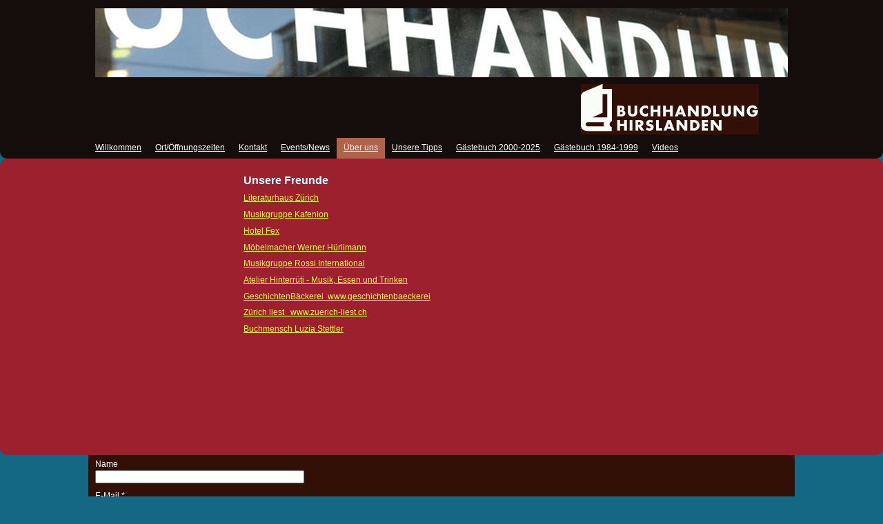

--- FILE ---
content_type: text/html; charset=UTF-8
request_url: https://buchhandlung-hirslanden.ch/ueber-uns/links/
body_size: 32726
content:
<!DOCTYPE html PUBLIC "-//W3C//DTD XHTML 1.0 Transitional//EN" "http://www.w3.org/TR/xhtml1/DTD/xhtml1-transitional.dtd">
<html xmlns="http://www.w3.org/1999/xhtml" xml:lang="de-DE" lang="de-DE">
<head>
	<meta http-equiv="Content-Type" content="text/html; charset=UTF-8" />
	<title>Links - Buchhandlung Hirslanden Zürich</title>
	<meta name="description" content="Dies ist der Internet Auftritt der Buchhandlung Hirslanden. Besuchen Sie unsere Web-Seiten und oder kommen Sie doch besser zu uns in den Laden.">
	<meta name="keywords" content="Bücher, Buchhandlung, Krimis, Literatur, Lesungen, Spannendes, Lektüre, gedrucktes, gelesenes, Sachbücher, Schulbücher, Lexika, Gartenbücher, Architekturbücher, Kunstbücher, Buch, Bestellung, Events, Ausstellungen, Maler, Schriftsteller, Schweizer">
	<meta name="generator" content="Webland WebsiteBuilder 12.0.7">
	<link type="text/css" rel="stylesheet" href="../../css/style.css?template=generic">
	<style type="text/css">
		#widget-c2877550-2a93-9aad-5980-d22821c8bf01 {
	margin: 0 0 0 0;
	padding: 0 0 0 0;
	border-radius: 0 0 0 0;
}
#widget-c2877550-2a93-9aad-5980-d22821c8bf01 {box-shadow: none}
#widget-7fdfcd99-917d-28d8-8f75-ed646d37a766 {
	margin: 0 0 0 0;
	padding: 0 0 0 0;
	border-radius: 0 0 0 0;
}
#widget-7fdfcd99-917d-28d8-8f75-ed646d37a766 {box-shadow: none}
#widget-420425d6-f95f-92c6-6dd7-05f090e39a3e {
	margin: 0 0 0 0;
	padding: 0px 0px 0px 0px;
	border-radius: 0 0 0 0;
}
#widget-420425d6-f95f-92c6-6dd7-05f090e39a3e {box-shadow: none}
#widget-2927c7c9-ee5c-422e-a253-8187ac922588 {
	margin: 0px 0px 0px 0px;
	padding: 0px 10px 0px 10px;
	border-radius: 0 0 0 0;
}
#widget-2927c7c9-ee5c-422e-a253-8187ac922588 {box-shadow: none}
#widget-2a431255-68f2-7f92-1261-74b820b0f749 {
	margin: 0 0 0 0;
	padding: 0 0 0 0;
	border-radius: 0 0 0 0;
}
#widget-2a431255-68f2-7f92-1261-74b820b0f749 {box-shadow: none}
#widget-c6c36da1-77bb-e4d4-0f30-9dac071eb7b2 {
	margin: 0 0 0 0;
	padding: 5px 10px 5px 10px;
	border-radius: 0 0 0 0;
}
#widget-c6c36da1-77bb-e4d4-0f30-9dac071eb7b2 {box-shadow: none}
#widget-9f6126c2-79dc-349a-d34e-27d4242d65ee {
	margin: 0 0 0 0;
	padding: 0 0 0 0;
	border-radius: 0 0 0 0;
}
#widget-9f6126c2-79dc-349a-d34e-27d4242d65ee {box-shadow: none}
#widget-e7d7982d-32dd-0a86-dbe9-cb344cfed6d0 {
	margin: 0 0 0 0;
	padding: 5px 1px 5px 10px;
	border-radius: 0 0 0 0;
}
#widget-e7d7982d-32dd-0a86-dbe9-cb344cfed6d0 {box-shadow: none}
#widget-3e54c3aa-d578-98f1-935a-ec6c8c688be0 {
	margin: 0 0 0 0;
	padding: 0 0 0 0;
	border-radius: 0 0 0 0;
}
#widget-3e54c3aa-d578-98f1-935a-ec6c8c688be0 {box-shadow: none}
#widget-b7837db6-9f41-d5a7-e138-655c80d490d6 {
	margin: 0 0 0 0;
	padding: 0 0 0 0;
	border-radius: 0 0 0 0;
}
#widget-b7837db6-9f41-d5a7-e138-655c80d490d6 {box-shadow: none}
#widget-5474a4ed-734b-bbaf-1bc2-7af5c19a76ce {
	margin: 0 0 0 0;
	padding: 0 0 0 0;
	border-radius: 0 0 0 0;
}
#widget-5474a4ed-734b-bbaf-1bc2-7af5c19a76ce {box-shadow: none}
#widget-5a746a13-6b8f-4575-b516-ad0c8ff199a1 {
	margin: 0px 0px 0px 0px;
	padding: 0px 10px 0px 10px;
	border-radius: 0 0 0 0;
}
#widget-5a746a13-6b8f-4575-b516-ad0c8ff199a1 {box-shadow: none}
#widget-941f1bcc-51c2-affd-e0b2-c3eabc0e1e8c {
	margin: 0 0 0 0;
	padding: 0 0 0 0;
	border-radius: 0 0 0 0;
}
#widget-941f1bcc-51c2-affd-e0b2-c3eabc0e1e8c {box-shadow: none}
#widget-f939bb42-e094-0c0e-a5d2-2f8202dd08d3 {
	margin: 0 0 0 0;
	padding: 0 0 0 0;
	border-radius: 0 0 0 0;
}
#widget-f939bb42-e094-0c0e-a5d2-2f8202dd08d3 {box-shadow: none}
#widget-63832890-61cb-4c06-95a0-edf6c0fc5694 {
	margin: 0px 0px 0px 0px;
	padding: 0px 10px 0px 10px;
	border-radius: 0 0 0 0;
}
#widget-63832890-61cb-4c06-95a0-edf6c0fc5694 {box-shadow: none}
#widget-0cc314a7-c3f7-424f-a10e-6c24db86064d {
	margin: 0px 0px 0px 0px;
	padding: 0px 10px 0px 10px;
	border-radius: 0 0 0 0;
}
#widget-0cc314a7-c3f7-424f-a10e-6c24db86064d {box-shadow: none}
#widget-31f0cfac-9ab1-6a9a-d778-973217052dc6 {
	margin: 0 0 0 0;
	padding: 5px 10px 5px 10px;
	border-radius: 0 0 0 0;
}
#widget-31f0cfac-9ab1-6a9a-d778-973217052dc6 {box-shadow: none}
#widget-3ef7c716-133d-d59d-1278-569f413436ac {
	margin: 0 0 0 0;
	padding: 0 0 0 0;
	border-radius: 0 0 0 0;
}
#widget-3ef7c716-133d-d59d-1278-569f413436ac {box-shadow: none}
#widget-a1562646-dd35-9392-aa9c-f9fbe7a1f0dd {
	margin: 0px 701px 0px 0px;
	padding: 5px 10px 5px 10px;
	border-radius: 0 0 0 0;
}
#widget-a1562646-dd35-9392-aa9c-f9fbe7a1f0dd {box-shadow: none}
#widget-86627981-f4ae-8999-6d51-82560d6cd42f {
	margin: 0 0 0 0;
	padding: 5px 10px 5px 10px;
	border-radius: 0 0 0 0;
}
#widget-86627981-f4ae-8999-6d51-82560d6cd42f {box-shadow: none}
body{background-color:#156884;}.watermark-content{background-color:rgba(94,8,22,1);}#layout-header{background-color:rgba(20,13,11,1);}#layout-content{background-color:rgba(157,32,47,1);}#footer-content{background-color:rgba(50,16,6,1);}#layout-content {border-radius:10px 10px 10px 10px;}
#column1-content,#column1-content .container-content-inner {border-radius:10px 10px 10px 10px;}
#column2-content,#column2-content .container-content-inner {border-radius:10px 10px 10px 10px;}
#layout-header,#header-content .container-content-inner {border-radius:0 0 10px 10px;}
#footer-content,#footer-content .container-content-inner {border-radius:10px 10px 10px 10px;}

	</style>
	<script type="text/javascript" src="../../js/css_browser_selector.js"></script>
	<link type="text/css" href="../../modules/navigation/navigation.css?template=generic" rel="stylesheet" />
<script type="text/javascript" src="../../components/jquery/jquery.min.js?ac=12.0.7_2013031319"></script>
<link type="text/css" href="../../css/text-2927c7c9-ee5c-422e-a253-8187ac922588.css?template=generic" rel="stylesheet" />
<link type="text/css" href="../../modules/text/text.css?template=generic" rel="stylesheet" />
<script type="text/javascript" src="../../modules/text/text.js?ac=12.0.7_2013031319"></script>
<link type="text/css" href="../../css/text-c6c36da1-77bb-e4d4-0f30-9dac071eb7b2.css?template=generic" rel="stylesheet" />
<link type="text/css" href="../../css/navigation-3e54c3aa-d578-98f1-935a-ec6c8c688be0.css?template=generic" rel="stylesheet" />
<link type="text/css" href="../../css/text-5a746a13-6b8f-4575-b516-ad0c8ff199a1.css?template=generic" rel="stylesheet" />
<link type="text/css" href="../../css/text-63832890-61cb-4c06-95a0-edf6c0fc5694.css?template=generic" rel="stylesheet" />
<link type="text/css" href="../../css/text-0cc314a7-c3f7-424f-a10e-6c24db86064d.css?template=generic" rel="stylesheet" />
<link type="text/css" href="../../css/text-31f0cfac-9ab1-6a9a-d778-973217052dc6.css?template=generic" rel="stylesheet" />
<script type="text/javascript" src="../../components/jquery/jquery.validate.js?ac=12.0.7_2013031319"></script>
<script type="text/javascript" src="../../js/jquery.validate.localization.js?ac=12.0.7_2013031319"></script>
<script type="text/javascript" src="https://www.google.com/recaptcha/api/js/recaptcha_ajax.js?ac=12.0.7_2013031319"></script>
<link type="text/css" href="../../css/text-86627981-f4ae-8999-6d51-82560d6cd42f.css?template=generic" rel="stylesheet" />
<script type="text/javascript">var fixHeightColumns = true;</script><link type="text/css" href="../../css/layout.css?template=generic" rel="stylesheet" />
<script type="text/javascript">var siteBuilderJs = jQuery.noConflict(true);</script>
	
	<script type="text/javascript" src="../../js/helpers.js"></script>
	<script type="text/javascript" src="../../js/view.js"></script>
	<script>
  (function(i,s,o,g,r,a,m){i['GoogleAnalyticsObject']=r;i[r]=i[r]||function(){
  (i[r].q=i[r].q||[]).push(arguments)},i[r].l=1*new Date();a=s.createElement(o),
  m=s.getElementsByTagName(o)[0];a.async=1;a.src=g;m.parentNode.insertBefore(a,m)
  })(window,document,'script','//www.google-analytics.com/analytics.js','ga');

  ga('create', 'UA-63202099-1', 'auto');
  ga('send', 'pageview');

</script>
</head>
<body id="template" class="">
	<div class="unsupported">Ihre Browserversion ist veraltet. Wir empfehlen, Ihren Browser auf die neueste Version zu aktualisieren.</div><div id="page">
	<div id="watermark" class="border-none">
		<div class="external-top">
			<div class="external-top-left"></div>
			<div class="external-top-right"></div>
			<div class="external-top-center"><div><div></div></div></div>
		</div>
		<div class="external-middle">
			<div class="external-left"><div><div></div></div></div>
			<div class="external-right"><div><div></div></div></div>
			<div class="watermark-content"></div>
		</div>
		<div class="external-bottom">
			<div class="external-bottom-left"></div>
			<div class="external-bottom-right"></div>
			<div class="external-bottom-center"><div><div></div></div></div>
		</div>
	</div>
	<div id="layout" class="pageContentText">
		<div id="layout-header">
			<div id="header" class="container header border-none">
	<div id="header-top" class="top"><div><div></div></div></div>
	<div id="header-side" class="side"><div id="header-side2" class="side2">
		<div class="container-content">
			<div id="header-content">
				<div class="container-content-inner" id="header-content-inner">
	<div class="widget widget-text " id="widget-c6c36da1-77bb-e4d4-0f30-9dac071eb7b2">
	<div class="widget-content"><p><span class="image-block  caption-over-image" style="margin-right: 20px; float: left; width:1024px;"><img id="mce-3305" src="../../attachments/Image/Frontbild99_1.jpg?template=generic" alt="" width="1024" height="100"></img></span></p></div>
</div>

	<table class="widget-columns-table"><tr><td class="widget-columns-column" style="width: 95%"><div class="widget widget-site_logo " id="widget-e7d7982d-32dd-0a86-dbe9-cb344cfed6d0">
	<div class="widget-content"><div style='text-align: right;'><a href="../../"><img src="../../attachments/Logo/LOGO_BH_braunWeiss_1.jpg?template=generic" alt="" width="258" height="73"  /></a></div></div>
</div></td><td class="widget-columns-column" style="width: 5%"></td></tr></table>

	<div class="widget widget-navigation " id="widget-3e54c3aa-d578-98f1-935a-ec6c8c688be0">
	<div class="widget-content"><a id="navigation-toggle-3e54c3aa-d578-98f1-935a-ec6c8c688be0"></a><ul class="navigation" id="navigation-3e54c3aa-d578-98f1-935a-ec6c8c688be0">
			<li class="normal">
			<a href="../../">
				<span class="navigation-item-bullet">></span>
				<span class="navigation-item-text">Willkommen</span>
			</a>
			
		</li><li class="normal">
			<a href="../../ort-oeffnungszeiten/">
				<span class="navigation-item-bullet">></span>
				<span class="navigation-item-text">Ort/Öffnungszeiten</span>
			</a>
			
		</li><li class="normal">
			<a href="../../contact-us/">
				<span class="navigation-item-bullet">></span>
				<span class="navigation-item-text">Kontakt</span>
			</a>
			
		</li><li class="normal navigation-item-expand">
			<a href="../../events-news/">
				<span class="navigation-item-bullet">></span>
				<span class="navigation-item-text">Events/News</span>
			</a>
			<ul>
							<li class="normal">
					<a href="../../events-news/hannes-binder-glauser-in-nervi/">
						<span class="navigation-item-bullet">></span>
						<span class="navigation-item-text">Hannes Binder: Glauser in Nervi</span>
					</a>
					
				</li><li class="normal">
					<a href="../../events-news/donna-leon-signierstunde/">
						<span class="navigation-item-bullet">></span>
						<span class="navigation-item-text">Donna Leon Signierstunde</span>
					</a>
					
				</li><li class="normal">
					<a href="../../events-news/lesung-thomas-huerlimann-und-fedora-wesseler/">
						<span class="navigation-item-bullet">></span>
						<span class="navigation-item-text">Lesung Thomas Hürlimann und Fedora Wesseler</span>
					</a>
					
				</li>
						</ul>
		</li><li class="normal childselected  navigation-item-expand">
			<a href="../../ueber-uns/">
				<span class="navigation-item-bullet">></span>
				<span class="navigation-item-text">Über uns</span>
			</a>
			<ul>
							<li class="normal">
					<a href="../../ueber-uns/buchhandlung-des-jahres/">
						<span class="navigation-item-bullet">></span>
						<span class="navigation-item-text">Buchhandlung des Jahres</span>
					</a>
					
				</li><li class="normal">
					<a href="../../ueber-uns/eva-reimann/">
						<span class="navigation-item-bullet">></span>
						<span class="navigation-item-text">Eva Reimann</span>
					</a>
					
				</li><li class="normal">
					<a href="../../ueber-uns/walter-reimann/">
						<span class="navigation-item-bullet">></span>
						<span class="navigation-item-text">Walter Reimann</span>
					</a>
					
				</li><li class="normal">
					<a href="../../ueber-uns/christa-frey/">
						<span class="navigation-item-bullet">></span>
						<span class="navigation-item-text">Christa Frey</span>
					</a>
					
				</li><li class="normal">
					<a href="../../ueber-uns/presse/">
						<span class="navigation-item-bullet">></span>
						<span class="navigation-item-text">Presse</span>
					</a>
					
				</li><li class="selected ">
					<a href="../../ueber-uns/links/">
						<span class="navigation-item-bullet">></span>
						<span class="navigation-item-text">Links</span>
					</a>
					
				</li>
						</ul>
		</li><li class="normal navigation-item-expand">
			<a href="../../unsere-tipps/">
				<span class="navigation-item-bullet">></span>
				<span class="navigation-item-text">Unsere Tipps</span>
			</a>
			<ul>
							<li class="normal navigation-item-expand">
					<a href="../../unsere-tipps/evas-tipps/">
						<span class="navigation-item-bullet">></span>
						<span class="navigation-item-text">Evas Tipps</span>
					</a>
					<ul>
											<li class="normal">
							<a href="../../unsere-tipps/evas-tipps/t-c-boyle-no-way-home/">
								<span class="navigation-item-bullet">></span>
								<span class="navigation-item-text">T.C. Boyle: No Way Home</span>
							</a>
						</li><li class="normal">
							<a href="../../unsere-tipps/evas-tipps/beatrix-gerstberger-hummerfrauen/">
								<span class="navigation-item-bullet">></span>
								<span class="navigation-item-text">Beatrix Gerstberger: Hummerfrauen</span>
							</a>
						</li><li class="normal">
							<a href="../../unsere-tipps/evas-tipps/christine-brand-vermisst-der-fall-emily-band-2/">
								<span class="navigation-item-bullet">></span>
								<span class="navigation-item-text">Christine Brand: Vermisst- Der Fall Emily Band 2</span>
							</a>
						</li><li class="normal">
							<a href="../../unsere-tipps/evas-tipps/ayelet-gundar-goshen-ungebetene-gaeste/">
								<span class="navigation-item-bullet">></span>
								<span class="navigation-item-text">Ayelet Gundar-Goshen: Ungebetene Gäste</span>
							</a>
						</li><li class="normal">
							<a href="../../unsere-tipps/evas-tipps/roberta-recchia-endlich-das-ganze-leben/">
								<span class="navigation-item-bullet">></span>
								<span class="navigation-item-text">Roberta Recchia: Endlich das ganze Leben</span>
							</a>
						</li><li class="normal">
							<a href="../../unsere-tipps/evas-tipps/elif-shafak-am-himmel-die-fluesse/">
								<span class="navigation-item-bullet">></span>
								<span class="navigation-item-text">Elif Shafak: Am Himmel die Flüsse</span>
							</a>
						</li><li class="normal">
							<a href="../../unsere-tipps/evas-tipps/sven-stricker-soerensen-ermittelt/">
								<span class="navigation-item-bullet">></span>
								<span class="navigation-item-text">Sven Stricker: Sörensen ermittelt</span>
							</a>
						</li><li class="normal">
							<a href="../../unsere-tipps/evas-tipps/veit-heinichen-beifang/">
								<span class="navigation-item-bullet">></span>
								<span class="navigation-item-text">Veit Heinichen: Beifang </span>
							</a>
						</li><li class="normal">
							<a href="../../unsere-tipps/evas-tipps/john-ajvide-lindqvist-signum/">
								<span class="navigation-item-bullet">></span>
								<span class="navigation-item-text">John Ajvide Lindqvist: Signum</span>
							</a>
						</li><li class="normal">
							<a href="../../unsere-tipps/evas-tipps/marco-balzano-cafe-royal/">
								<span class="navigation-item-bullet">></span>
								<span class="navigation-item-text">Marco Balzano: Café Royal</span>
							</a>
						</li><li class="normal">
							<a href="../../unsere-tipps/evas-tipps/maxim-leo-wir-werden-jung-sein/">
								<span class="navigation-item-bullet">></span>
								<span class="navigation-item-text">Maxim Leo: Wir werden jung sein </span>
							</a>
						</li><li class="normal">
							<a href="../../unsere-tipps/evas-tipps/ferdinand-von-schirach-regen/">
								<span class="navigation-item-bullet">></span>
								<span class="navigation-item-text"> Ferdinand von Schirach: Regen</span>
							</a>
						</li><li class="normal">
							<a href="../../unsere-tipps/evas-tipps/jeanette-walls-vom-himmel-die-sterne/">
								<span class="navigation-item-bullet">></span>
								<span class="navigation-item-text">Jeanette Walls: Vom Himmel die Sterne</span>
							</a>
						</li><li class="normal">
							<a href="../../unsere-tipps/evas-tipps/david-hewson-garten-der-engel/">
								<span class="navigation-item-bullet">></span>
								<span class="navigation-item-text">David Hewson: Garten der Engel</span>
							</a>
						</li>
										</ul>
				</li><li class="normal navigation-item-expand">
					<a href="../../unsere-tipps/walters-tipps/">
						<span class="navigation-item-bullet">></span>
						<span class="navigation-item-text">Walters Tipps</span>
					</a>
					<ul>
											<li class="normal">
							<a href="../../unsere-tipps/walters-tipps/dolores-redondo-alles-was-ich-dir-geben-will/">
								<span class="navigation-item-bullet">></span>
								<span class="navigation-item-text">Dolores Redondo: Alles was ich dir geben will</span>
							</a>
						</li><li class="normal">
							<a href="../../unsere-tipps/walters-tipps/wolf-haas-wackelkontakt/">
								<span class="navigation-item-bullet">></span>
								<span class="navigation-item-text">Wolf Haas: Wackelkontakt</span>
							</a>
						</li><li class="normal">
							<a href="../../unsere-tipps/walters-tipps/herbert-clyde-lewis-gentleman-ueber-bord/">
								<span class="navigation-item-bullet">></span>
								<span class="navigation-item-text">Herbert Clyde Lewis: Gentleman über Bord</span>
							</a>
						</li><li class="normal">
							<a href="../../unsere-tipps/walters-tipps/teresa-praeauer-kochen-im-falschen-jahrhundert/">
								<span class="navigation-item-bullet">></span>
								<span class="navigation-item-text">Teresa Präauer: Kochen im falschen Jahrhundert</span>
							</a>
						</li><li class="normal">
							<a href="../../unsere-tipps/walters-tipps/donna-leon-ein-leben-in-geschichten/">
								<span class="navigation-item-bullet">></span>
								<span class="navigation-item-text">Donna Leon: Ein Leben in Geschichten</span>
							</a>
						</li>
										</ul>
				</li><li class="normal navigation-item-expand">
					<a href="../../unsere-tipps/christas-tipps/">
						<span class="navigation-item-bullet">></span>
						<span class="navigation-item-text">Christas Tipps</span>
					</a>
					<ul>
											<li class="normal">
							<a href="../../unsere-tipps/christas-tipps/kamel-daoud-huris/">
								<span class="navigation-item-bullet">></span>
								<span class="navigation-item-text">Kamel Daoud: Huris</span>
							</a>
						</li><li class="normal">
							<a href="../../unsere-tipps/christas-tipps/uketsu-hen-na-ie-das-seltsame-haus/">
								<span class="navigation-item-bullet">></span>
								<span class="navigation-item-text">Uketsu: HEn NA IE, Das seltsame Haus</span>
							</a>
						</li><li class="normal">
							<a href="../../unsere-tipps/christas-tipps/anne-de-marcken-es-waehrt-fuer-immer-und-dann-ist-es-vorbei/">
								<span class="navigation-item-bullet">></span>
								<span class="navigation-item-text">Anne de Marcken: Es währt für immer und dann ist es vorbei </span>
							</a>
						</li><li class="normal">
							<a href="../../unsere-tipps/christas-tipps/emilia-hart-unbeugsam-wie-die-see/">
								<span class="navigation-item-bullet">></span>
								<span class="navigation-item-text">Emilia Hart: Unbeugsam wie die See</span>
							</a>
						</li><li class="normal">
							<a href="../../unsere-tipps/christas-tipps/jina-khayyer-im-herzen-der-katze/">
								<span class="navigation-item-bullet">></span>
								<span class="navigation-item-text">Jina Khayyer: Im Herzen der Katze</span>
							</a>
						</li><li class="normal">
							<a href="../../unsere-tipps/christas-tipps/percival-everett-dr-no/">
								<span class="navigation-item-bullet">></span>
								<span class="navigation-item-text">Percival Everett: Dr. No</span>
							</a>
						</li><li class="normal">
							<a href="../../unsere-tipps/christas-tipps/uketsu-hen-na-e-seltsame-bilder/">
								<span class="navigation-item-bullet">></span>
								<span class="navigation-item-text">Uketsu: HEN NA E, Seltsame Bilder</span>
							</a>
						</li><li class="normal">
							<a href="../../unsere-tipps/christas-tipps/cristina-henriquez-der-grosse-riss/">
								<span class="navigation-item-bullet">></span>
								<span class="navigation-item-text">Cristina Henriquez: Der grosse Riss</span>
							</a>
						</li><li class="normal">
							<a href="../../unsere-tipps/christas-tipps/william-gardner-smith-gesicht-aus-stein/">
								<span class="navigation-item-bullet">></span>
								<span class="navigation-item-text">William Gardner-Smith: Gesicht aus Stein</span>
							</a>
						</li><li class="normal">
							<a href="../../unsere-tipps/christas-tipps/edouard-louis-monique-bricht-aus/">
								<span class="navigation-item-bullet">></span>
								<span class="navigation-item-text">Edouard Louis: Monique bricht aus</span>
							</a>
						</li><li class="normal">
							<a href="../../unsere-tipps/christas-tipps/neige-sinno-trauriger-tiger/">
								<span class="navigation-item-bullet">></span>
								<span class="navigation-item-text">Neige Sinno: Trauriger Tiger</span>
							</a>
						</li><li class="normal">
							<a href="../../unsere-tipps/christas-tipps/katharina-hartwell-silbermeersaga/">
								<span class="navigation-item-bullet">></span>
								<span class="navigation-item-text">Katharina Hartwell: Silbermeersaga</span>
							</a>
						</li><li class="normal">
							<a href="../../unsere-tipps/christas-tipps/davide-morosinotto-greta-grimaldi/">
								<span class="navigation-item-bullet">></span>
								<span class="navigation-item-text">Davide Morosinotto: Greta Grimaldi</span>
							</a>
						</li><li class="normal">
							<a href="../../unsere-tipps/christas-tipps/leonie-schoeller-beklaute-frauen/">
								<span class="navigation-item-bullet">></span>
								<span class="navigation-item-text">Leonie Schöller: Beklaute Frauen</span>
							</a>
						</li><li class="normal">
							<a href="../../unsere-tipps/christas-tipps/david-grann-der-untergang-der-wager/">
								<span class="navigation-item-bullet">></span>
								<span class="navigation-item-text">David Grann: Der Untergang der Wager</span>
							</a>
						</li><li class="normal">
							<a href="../../unsere-tipps/christas-tipps/mirrianne-mahn-issa/">
								<span class="navigation-item-bullet">></span>
								<span class="navigation-item-text">Mirrianne Mahn:Issa</span>
							</a>
						</li><li class="normal">
							<a href="../../unsere-tipps/christas-tipps/percival-everett-james/">
								<span class="navigation-item-bullet">></span>
								<span class="navigation-item-text">Percival Everett: James</span>
							</a>
						</li><li class="normal">
							<a href="../../unsere-tipps/christas-tipps/fang-fang-glaenzende-aussicht/">
								<span class="navigation-item-bullet">></span>
								<span class="navigation-item-text">Fang Fang: Glänzende Aussicht</span>
							</a>
						</li><li class="normal">
							<a href="../../unsere-tipps/christas-tipps/c-k-mcdonell-stranger-times-1-3/">
								<span class="navigation-item-bullet">></span>
								<span class="navigation-item-text">C. K. McDonell: The Stranger Times 1-3</span>
							</a>
						</li><li class="normal">
							<a href="../../unsere-tipps/christas-tipps/vagner-aguiar-tavolata/">
								<span class="navigation-item-bullet">></span>
								<span class="navigation-item-text">Vagner Aguiar: Tavolata</span>
							</a>
						</li><li class="normal">
							<a href="../../unsere-tipps/christas-tipps/natsha-pulley-der-leuchtturm-der-schwelle-der-zeit/">
								<span class="navigation-item-bullet">></span>
								<span class="navigation-item-text">Natsha Pulley: Der Leuchtturm an der Schwelle der Zeit</span>
							</a>
						</li><li class="normal">
							<a href="../../unsere-tipps/christas-tipps/ransom-riggs-die-besonderen-kinder-reihe/">
								<span class="navigation-item-bullet">></span>
								<span class="navigation-item-text">Ransom Riggs: Die besonderen Kinder (Reihe)</span>
							</a>
						</li><li class="normal">
							<a href="../../unsere-tipps/christas-tipps/jarka-kubsova-marschlande/">
								<span class="navigation-item-bullet">></span>
								<span class="navigation-item-text">Jarka Kubsova: Marschlande</span>
							</a>
						</li><li class="normal">
							<a href="../../unsere-tipps/christas-tipps/toni-morrison-rezitativ/">
								<span class="navigation-item-bullet">></span>
								<span class="navigation-item-text">Toni Morrison: Rezitativ</span>
							</a>
						</li><li class="normal">
							<a href="../../unsere-tipps/christas-tipps/virginie-despentes-liebes-arschloch/">
								<span class="navigation-item-bullet">></span>
								<span class="navigation-item-text">Virginie Despentes: Liebes Arschloch</span>
							</a>
						</li><li class="normal">
							<a href="../../unsere-tipps/christas-tipps/percival-everatt-die-baeume/">
								<span class="navigation-item-bullet">></span>
								<span class="navigation-item-text">Percival Everatt: Die Bäume</span>
							</a>
						</li><li class="normal">
							<a href="../../unsere-tipps/christas-tipps/james-baldwin-beale-street-blues/">
								<span class="navigation-item-bullet">></span>
								<span class="navigation-item-text">James Baldwin: Beale Street Blues</span>
							</a>
						</li>
										</ul>
				</li><li class="normal navigation-item-expand">
					<a href="../../unsere-tipps/signierte-buecher/">
						<span class="navigation-item-bullet">></span>
						<span class="navigation-item-text">Signierte Bücher</span>
					</a>
					<ul>
											<li class="normal">
							<a href="../../unsere-tipps/signierte-buecher/doris-knecht-ja-nein-vielleicht/">
								<span class="navigation-item-bullet">></span>
								<span class="navigation-item-text">Doris Knecht: Ja, Nein, Vielleicht</span>
							</a>
						</li><li class="normal">
							<a href="../../unsere-tipps/signierte-buecher/stefan-hertmans-dius/">
								<span class="navigation-item-bullet">></span>
								<span class="navigation-item-text">Stefan Hertmans: Dius</span>
							</a>
						</li><li class="normal">
							<a href="../../unsere-tipps/signierte-buecher/martin-walker-diverse-titel/">
								<span class="navigation-item-bullet">></span>
								<span class="navigation-item-text">Martin Walker: Diverse Titel </span>
							</a>
						</li><li class="normal">
							<a href="../../unsere-tipps/signierte-buecher/thomas-huerlimann-diverse-titel/">
								<span class="navigation-item-bullet">></span>
								<span class="navigation-item-text">Thomas Hürlimann: Diverse Titel</span>
							</a>
						</li><li class="normal">
							<a href="../../unsere-tipps/signierte-buecher/peter-bichsel-diverse-titel/">
								<span class="navigation-item-bullet">></span>
								<span class="navigation-item-text">Peter Bichsel: Diverse Titel</span>
							</a>
						</li><li class="normal">
							<a href="../../unsere-tipps/signierte-buecher/hugo-ramnek-die-laengste-nacht/">
								<span class="navigation-item-bullet">></span>
								<span class="navigation-item-text">Hugo Ramnek: Die längste Nacht</span>
							</a>
						</li><li class="normal">
							<a href="../../unsere-tipps/signierte-buecher/eveline-hasler-diverse-titel/">
								<span class="navigation-item-bullet">></span>
								<span class="navigation-item-text">Eveline Hasler: Diverse Titel</span>
							</a>
						</li><li class="normal">
							<a href="../../unsere-tipps/signierte-buecher/donna-leon-diverse-titel/">
								<span class="navigation-item-bullet">></span>
								<span class="navigation-item-text">Donna Leon: Diverse Titel</span>
							</a>
						</li><li class="normal">
							<a href="../../unsere-tipps/signierte-buecher/elisabeth-schnell-heute-schon-gelesen/">
								<span class="navigation-item-bullet">></span>
								<span class="navigation-item-text">Elisabeth Schnell: Heute schon gelesen?</span>
							</a>
						</li><li class="normal">
							<a href="../../unsere-tipps/signierte-buecher/juerg-acklin-diverse-titel/">
								<span class="navigation-item-bullet">></span>
								<span class="navigation-item-text">Jürg Acklin: Diverse Titel</span>
							</a>
						</li><li class="normal">
							<a href="../../unsere-tipps/signierte-buecher/martin-frank-diverse-titel/">
								<span class="navigation-item-bullet">></span>
								<span class="navigation-item-text">Martin Frank: Diverse Titel</span>
							</a>
						</li><li class="normal">
							<a href="../../unsere-tipps/signierte-buecher/alfred-andersch-efraim/">
								<span class="navigation-item-bullet">></span>
								<span class="navigation-item-text">Alfred Andersch: Efraim</span>
							</a>
						</li>
										</ul>
				</li><li class="normal navigation-item-expand">
					<a href="../../unsere-tipps/neuerscheinungen-belletristik/">
						<span class="navigation-item-bullet">></span>
						<span class="navigation-item-text">Neuerscheinungen Belletristik</span>
					</a>
					<ul>
											<li class="normal">
							<a href="../../unsere-tipps/neuerscheinungen-belletristik/salman-rushdie-die-elfte-stunde/">
								<span class="navigation-item-bullet">></span>
								<span class="navigation-item-text">Salman Rushdie: Die elfte Stunde</span>
							</a>
						</li><li class="normal">
							<a href="../../unsere-tipps/neuerscheinungen-belletristik/john-irving-koenigin-esther/">
								<span class="navigation-item-bullet">></span>
								<span class="navigation-item-text"> John Irving: Königin Esther</span>
							</a>
						</li><li class="normal">
							<a href="../../unsere-tipps/neuerscheinungen-belletristik/ozan-zakariya-keskinklic-hundesohn/">
								<span class="navigation-item-bullet">></span>
								<span class="navigation-item-text">Ozan Zakariya Keskinklic; Hundesohn</span>
							</a>
						</li><li class="normal">
							<a href="../../unsere-tipps/neuerscheinungen-belletristik/scholastique-mukasonga-sister-deborah/">
								<span class="navigation-item-bullet">></span>
								<span class="navigation-item-text">Scholastique Mukasonga: sister Deborah</span>
							</a>
						</li><li class="normal">
							<a href="../../unsere-tipps/neuerscheinungen-belletristik/sibylle-berg-la-bella-vita/">
								<span class="navigation-item-bullet">></span>
								<span class="navigation-item-text">Sibylle Berg: La Bella Vita</span>
							</a>
						</li><li class="normal">
							<a href="../../unsere-tipps/neuerscheinungen-belletristik/laila-lalami-dream-hotel/">
								<span class="navigation-item-bullet">></span>
								<span class="navigation-item-text">Laila Lalami: Dream Hotel</span>
							</a>
						</li><li class="normal">
							<a href="../../unsere-tipps/neuerscheinungen-belletristik/bijan-moini-2033/">
								<span class="navigation-item-bullet">></span>
								<span class="navigation-item-text">Bijan Moini: 2033</span>
							</a>
						</li><li class="normal">
							<a href="../../unsere-tipps/neuerscheinungen-belletristik/peter-stamm-auf-ganz-duennem-eis/">
								<span class="navigation-item-bullet">></span>
								<span class="navigation-item-text">Peter Stamm: Auf ganz dünnem Eis</span>
							</a>
						</li><li class="normal">
							<a href="../../unsere-tipps/neuerscheinungen-belletristik/ian-mcewan-was-wir-wissen-koennen/">
								<span class="navigation-item-bullet">></span>
								<span class="navigation-item-text"> Ian McEwan: Was wir wissen können</span>
							</a>
						</li><li class="normal">
							<a href="../../unsere-tipps/neuerscheinungen-belletristik/henning-sussebach-anne-oder-was-von-einem-leben-bleibt/">
								<span class="navigation-item-bullet">></span>
								<span class="navigation-item-text">Henning Sussebach: Anne oder: was von einem Leben bleibt</span>
							</a>
						</li><li class="normal">
							<a href="../../unsere-tipps/neuerscheinungen-belletristik/lea-ypi-aufrecht/">
								<span class="navigation-item-bullet">></span>
								<span class="navigation-item-text">Lea Ypi: Aufrecht</span>
							</a>
						</li><li class="normal">
							<a href="../../unsere-tipps/neuerscheinungen-belletristik/nelio-biedermann-lazar/">
								<span class="navigation-item-bullet">></span>
								<span class="navigation-item-text">Nelio Biedermann: Lazar</span>
							</a>
						</li><li class="normal">
							<a href="../../unsere-tipps/neuerscheinungen-belletristik/ferdinand-von-schirach-der-stille-freund/">
								<span class="navigation-item-bullet">></span>
								<span class="navigation-item-text">Ferdinand von Schirach: Der stille Freund</span>
							</a>
						</li><li class="normal">
							<a href="../../unsere-tipps/neuerscheinungen-belletristik/t-c-boyle-no-way-home/">
								<span class="navigation-item-bullet">></span>
								<span class="navigation-item-text">T.C. Boyle: No Way Home</span>
							</a>
						</li><li class="normal">
							<a href="../../unsere-tipps/neuerscheinungen-belletristik/nina-george-die-passantin/">
								<span class="navigation-item-bullet">></span>
								<span class="navigation-item-text">Nina George: Die Passantin</span>
							</a>
						</li><li class="normal">
							<a href="../../unsere-tipps/neuerscheinungen-belletristik/nora-osagiobare-daily-soap/">
								<span class="navigation-item-bullet">></span>
								<span class="navigation-item-text">Nora Osagiobare: Daily Soap</span>
							</a>
						</li><li class="normal">
							<a href="../../unsere-tipps/neuerscheinungen-belletristik/takis-wuerger-fuer-polina/">
								<span class="navigation-item-bullet">></span>
								<span class="navigation-item-text">Takis Würger: Für Polina</span>
							</a>
						</li><li class="normal">
							<a href="../../unsere-tipps/neuerscheinungen-belletristik/margrit-schriber-das-lachen-der-hexe/">
								<span class="navigation-item-bullet">></span>
								<span class="navigation-item-text">Margrit Schriber: Das Lachen der Hexe</span>
							</a>
						</li><li class="normal">
							<a href="../../unsere-tipps/neuerscheinungen-belletristik/dorothee-elmiger-die-hollaenderinnen/">
								<span class="navigation-item-bullet">></span>
								<span class="navigation-item-text"> Dorothee Elmiger: Die Holländerinnen</span>
							</a>
						</li><li class="normal">
							<a href="../../unsere-tipps/neuerscheinungen-belletristik/usama-al-shahmani-in-der-tiefe-des-tigris/">
								<span class="navigation-item-bullet">></span>
								<span class="navigation-item-text"> Usama Al Shahmani: In der tiefe des Tigris</span>
							</a>
						</li><li class="normal">
							<a href="../../unsere-tipps/neuerscheinungen-belletristik/julia-engelmann-himmel-ohne-ende/">
								<span class="navigation-item-bullet">></span>
								<span class="navigation-item-text">Julia Engelmann: Himmel ohne Ende </span>
							</a>
						</li><li class="normal">
							<a href="../../unsere-tipps/neuerscheinungen-belletristik/jina-khayyer-im-herzen-der-katze/">
								<span class="navigation-item-bullet">></span>
								<span class="navigation-item-text"> Jina Khayyer: Im Herzen der Katze</span>
							</a>
						</li><li class="normal">
							<a href="../../unsere-tipps/neuerscheinungen-belletristik/gaea-schoeters-das-geschenk/">
								<span class="navigation-item-bullet">></span>
								<span class="navigation-item-text">Gaea Schoeters: Das Geschenk</span>
							</a>
						</li><li class="normal">
							<a href="../../unsere-tipps/neuerscheinungen-belletristik/martina-clavadetscher-die-schrecken-der-anderen/">
								<span class="navigation-item-bullet">></span>
								<span class="navigation-item-text">Martina Clavadetscher: Die Schrecken der anderen</span>
							</a>
						</li><li class="normal">
							<a href="../../unsere-tipps/neuerscheinungen-belletristik/isabel-allende-mein-name-ist-emilia-del-valle/">
								<span class="navigation-item-bullet">></span>
								<span class="navigation-item-text">Isabel Allende: Mein Name ist Emilia del Valle</span>
							</a>
						</li><li class="normal">
							<a href="../../unsere-tipps/neuerscheinungen-belletristik/fang-fang-blume-vollmond/">
								<span class="navigation-item-bullet">></span>
								<span class="navigation-item-text">Fang Fang : Blume Vollmond </span>
							</a>
						</li><li class="normal">
							<a href="../../unsere-tipps/neuerscheinungen-belletristik/percival-everett-dr-no/">
								<span class="navigation-item-bullet">></span>
								<span class="navigation-item-text">Percival Everett: Dr. No</span>
							</a>
						</li><li class="normal">
							<a href="../../unsere-tipps/neuerscheinungen-belletristik/ayelet-gundar-goshen-unerwartete-gaeste/">
								<span class="navigation-item-bullet">></span>
								<span class="navigation-item-text">Ayelet Gundar-Goshen: Unerwartete Gäste</span>
							</a>
						</li><li class="normal">
							<a href="../../unsere-tipps/neuerscheinungen-belletristik/rachel-kushner-see-der-schoepfung/">
								<span class="navigation-item-bullet">></span>
								<span class="navigation-item-text">Rachel Kushner: See der Schöpfung</span>
							</a>
						</li><li class="normal">
							<a href="../../unsere-tipps/neuerscheinungen-belletristik/ocean-vuong-der-kaiser-der-freude/">
								<span class="navigation-item-bullet">></span>
								<span class="navigation-item-text">Ocean Vuong: Der Kaiser der Freude</span>
							</a>
						</li><li class="normal">
							<a href="../../unsere-tipps/neuerscheinungen-belletristik/donna-leon-backstage/">
								<span class="navigation-item-bullet">></span>
								<span class="navigation-item-text">Donna Leon: Backstage</span>
							</a>
						</li><li class="normal">
							<a href="../../unsere-tipps/neuerscheinungen-belletristik/martin-suter-wut-und-liebe/">
								<span class="navigation-item-bullet">></span>
								<span class="navigation-item-text">Martin Suter: Wut und Liebe</span>
							</a>
						</li><li class="normal">
							<a href="../../unsere-tipps/neuerscheinungen-belletristik/edouard-louis-monique-bricht-aus/">
								<span class="navigation-item-bullet">></span>
								<span class="navigation-item-text">Edouard Louis: Monique bricht aus</span>
							</a>
						</li><li class="normal">
							<a href="../../unsere-tipps/neuerscheinungen-belletristik/yukio-mishima-der-held-der-see/">
								<span class="navigation-item-bullet">></span>
								<span class="navigation-item-text"> Yukio Mishima: Der Held der See</span>
							</a>
						</li><li class="normal">
							<a href="../../unsere-tipps/neuerscheinungen-belletristik/daniel-glattauer-in-einem-zug/">
								<span class="navigation-item-bullet">></span>
								<span class="navigation-item-text"> ﻿Daniel Glattauer: In einem Zug</span>
							</a>
						</li><li class="normal">
							<a href="../../unsere-tipps/neuerscheinungen-belletristik/adolf-muschg-nicht-mein-leben/">
								<span class="navigation-item-bullet">></span>
								<span class="navigation-item-text"> Adolf Muschg: Nicht mein Leben</span>
							</a>
						</li><li class="normal">
							<a href="../../unsere-tipps/neuerscheinungen-belletristik/jonas-luescher-verzauberte-vorbestimmung/">
								<span class="navigation-item-bullet">></span>
								<span class="navigation-item-text">Jonas Lüscher: Verzauberte Vorbestimmung</span>
							</a>
						</li><li class="normal">
							<a href="../../unsere-tipps/neuerscheinungen-belletristik/wolf-haas-wackelkontakt/">
								<span class="navigation-item-bullet">></span>
								<span class="navigation-item-text"> Wolf Haas: Wackelkontakt</span>
							</a>
						</li><li class="normal">
							<a href="../../unsere-tipps/neuerscheinungen-belletristik/julia-schoch-wild-nach-einem-wilden-traum/">
								<span class="navigation-item-bullet">></span>
								<span class="navigation-item-text">Julia Schoch: Wild nach einem wilden Traum</span>
							</a>
						</li><li class="normal">
							<a href="../../unsere-tipps/neuerscheinungen-belletristik/samantha-harvey-umlaufbahnen/">
								<span class="navigation-item-bullet">></span>
								<span class="navigation-item-text">Samantha Harvey: Umlaufbahnen</span>
							</a>
						</li><li class="normal">
							<a href="../../unsere-tipps/neuerscheinungen-belletristik/roberta-recchia-endlich-das-ganze-leben/">
								<span class="navigation-item-bullet">></span>
								<span class="navigation-item-text">Roberta Recchia: Endlich das ganze Leben</span>
							</a>
						</li><li class="normal">
							<a href="../../unsere-tipps/neuerscheinungen-belletristik/eveline-hasler-der-andere-mozart/">
								<span class="navigation-item-bullet">></span>
								<span class="navigation-item-text">﻿Eveline Hasler: Der andere Mozart</span>
							</a>
						</li><li class="normal">
							<a href="../../unsere-tipps/neuerscheinungen-belletristik/ewald-arenz-zwei-leben/">
								<span class="navigation-item-bullet">></span>
								<span class="navigation-item-text"> ﻿Ewald Arenz: Zwei Leben</span>
							</a>
						</li><li class="normal">
							<a href="../../unsere-tipps/neuerscheinungen-belletristik/charles-lewinsky-taeuschend-echt/">
								<span class="navigation-item-bullet">></span>
								<span class="navigation-item-text">Charles Lewinsky: Täuschend echt</span>
							</a>
						</li><li class="normal">
							<a href="../../unsere-tipps/neuerscheinungen-belletristik/joachim-meyerhoff-man-kann-auch-in-die-hoehe-fallen/">
								<span class="navigation-item-bullet">></span>
								<span class="navigation-item-text"> Joachim Meyerhoff: Man kann auch in die Höhe fallen</span>
							</a>
						</li><li class="normal">
							<a href="../../unsere-tipps/neuerscheinungen-belletristik/daniela-krien-mein-drittes-leben/">
								<span class="navigation-item-bullet">></span>
								<span class="navigation-item-text">Daniela Krien: Mein drittes Leben</span>
							</a>
						</li><li class="normal">
							<a href="../../unsere-tipps/neuerscheinungen-belletristik/micha-lewinsky-sobald-wir-angekommen-sind/">
								<span class="navigation-item-bullet">></span>
								<span class="navigation-item-text">Micha Lewinsky: Sobald wir angekommen sind</span>
							</a>
						</li><li class="normal">
							<a href="../../unsere-tipps/neuerscheinungen-belletristik/elif-shafak-am-himmel-die-fluesse/">
								<span class="navigation-item-bullet">></span>
								<span class="navigation-item-text">Elif Shafak: Am Himmel die Flüsse</span>
							</a>
						</li><li class="normal">
							<a href="../../unsere-tipps/neuerscheinungen-belletristik/zora-del-buono-seinetwegen/">
								<span class="navigation-item-bullet">></span>
								<span class="navigation-item-text">Zora del Buono: Seinetwegen</span>
							</a>
						</li>
										</ul>
				</li><li class="normal navigation-item-expand">
					<a href="../../unsere-tipps/krimis/">
						<span class="navigation-item-bullet">></span>
						<span class="navigation-item-text">Krimis</span>
					</a>
					<ul>
											<li class="normal">
							<a href="../../unsere-tipps/krimis/andrea-camilleri-riccardino/">
								<span class="navigation-item-bullet">></span>
								<span class="navigation-item-text">Andrea Camilleri: Riccardino</span>
							</a>
						</li><li class="normal">
							<a href="../../unsere-tipps/krimis/simon-mason-ein-mord-im-november/">
								<span class="navigation-item-bullet">></span>
								<span class="navigation-item-text">Simon Mason: Ein Mord im November</span>
							</a>
						</li><li class="normal">
							<a href="../../unsere-tipps/krimis/veit-heinichen-beifang/">
								<span class="navigation-item-bullet">></span>
								<span class="navigation-item-text">Veit Heinichen: Beifang</span>
							</a>
						</li><li class="normal">
							<a href="../../unsere-tipps/krimis/petros-markaris-aufstand-der-frauen/">
								<span class="navigation-item-bullet">></span>
								<span class="navigation-item-text">Petros Markaris: Aufstand der Frauen</span>
							</a>
						</li><li class="normal">
							<a href="../../unsere-tipps/krimis/john-ajvide-lindqvist-signum/">
								<span class="navigation-item-bullet">></span>
								<span class="navigation-item-text">John Ajvide Lindqvist: Signum</span>
							</a>
						</li><li class="normal">
							<a href="../../unsere-tipps/krimis/donna-leon-feuerprobe/">
								<span class="navigation-item-bullet">></span>
								<span class="navigation-item-text">Donna Leon: Feuerprobe</span>
							</a>
						</li><li class="normal">
							<a href="../../unsere-tipps/krimis/pierre-martin-madame-le-commissaire-und-das-geheimne-dossier/">
								<span class="navigation-item-bullet">></span>
								<span class="navigation-item-text">Pierre Martin: Madame le Commissaire und das geheimne Dossier</span>
							</a>
						</li><li class="normal">
							<a href="../../unsere-tipps/krimis/martin-walker-im-chateau/">
								<span class="navigation-item-bullet">></span>
								<span class="navigation-item-text">Martin Walker: Im Chateau</span>
							</a>
						</li><li class="normal">
							<a href="../../unsere-tipps/krimis/chrstine-brand-vermisst/">
								<span class="navigation-item-bullet">></span>
								<span class="navigation-item-text">Chrstine Brand: Vermisst</span>
							</a>
						</li><li class="normal">
							<a href="../../unsere-tipps/krimis/luca-ventura-der-blaue-salamander/">
								<span class="navigation-item-bullet">></span>
								<span class="navigation-item-text">Luca Ventura: Der blaue Salamander</span>
							</a>
						</li><li class="normal">
							<a href="../../unsere-tipps/krimis/louise-penny-ein-sicherer-zuhause/">
								<span class="navigation-item-bullet">></span>
								<span class="navigation-item-text">Louise Penny: Ein sicherer Zuhause</span>
							</a>
						</li><li class="normal">
							<a href="../../unsere-tipps/krimis/jussi-adler-olson-verraten/">
								<span class="navigation-item-bullet">></span>
								<span class="navigation-item-text">Jussi Adler Olson: Verraten</span>
							</a>
						</li><li class="normal">
							<a href="../../unsere-tipps/krimis/andrea-camilleri-ein-tiefer-blick-in-die-seele/">
								<span class="navigation-item-bullet">></span>
								<span class="navigation-item-text">Andrea Camilleri: Ein tiefer Blick in die Seele</span>
							</a>
						</li><li class="normal">
							<a href="../../unsere-tipps/krimis/michael-hjorth-hans-rosenfeldt-die-schuld-die-man-traegt/">
								<span class="navigation-item-bullet">></span>
								<span class="navigation-item-text">Michael Hjorth, Hans Rosenfeldt: Die Schuld die man trägt</span>
							</a>
						</li><li class="normal">
							<a href="../../unsere-tipps/krimis/pierre-martin-monsieur-le-comte-und-die-kunst-der-taeuschung/">
								<span class="navigation-item-bullet">></span>
								<span class="navigation-item-text">Pierre Martin: Monsieur le Comte und die Kunst der Täuschung</span>
							</a>
						</li><li class="normal">
							<a href="../../unsere-tipps/krimis/jo-nesbo-das-nachthaus/">
								<span class="navigation-item-bullet">></span>
								<span class="navigation-item-text">Jo Nesbo: Das Nachthaus</span>
							</a>
						</li><li class="normal">
							<a href="../../unsere-tipps/krimis/christine-brand-todesstrich/">
								<span class="navigation-item-bullet">></span>
								<span class="navigation-item-text">Christine Brand: Todesstrich</span>
							</a>
						</li>
										</ul>
				</li><li class="normal navigation-item-expand">
					<a href="../../unsere-tipps/gehoert-in-jede-bibliothek/">
						<span class="navigation-item-bullet">></span>
						<span class="navigation-item-text">Gehört in jede Bibliothek</span>
					</a>
					<ul>
											<li class="normal">
							<a href="../../unsere-tipps/gehoert-in-jede-bibliothek/zora-del-buono-seinetwegen/">
								<span class="navigation-item-bullet">></span>
								<span class="navigation-item-text">Zora del Buono:Seinetwegen</span>
							</a>
						</li><li class="normal">
							<a href="../../unsere-tipps/gehoert-in-jede-bibliothek/albert-einstein-sigmund-freud-warum-krieg/">
								<span class="navigation-item-bullet">></span>
								<span class="navigation-item-text">Albert Einstein/ Sigmund Freud: Warum Krieg</span>
							</a>
						</li><li class="normal">
							<a href="../../unsere-tipps/gehoert-in-jede-bibliothek/karrie-fransman-jonathan-placket-der-prinz-auf-der-erbse/">
								<span class="navigation-item-bullet">></span>
								<span class="navigation-item-text">Karrie Fransman &amp; Jonathan Placket: Der Prinz auf der Erbse</span>
							</a>
						</li><li class="normal">
							<a href="../../unsere-tipps/gehoert-in-jede-bibliothek/leila-slimani-land-der-anderen/">
								<span class="navigation-item-bullet">></span>
								<span class="navigation-item-text">Leila Slimani: Land der Anderen</span>
							</a>
						</li><li class="normal">
							<a href="../../unsere-tipps/gehoert-in-jede-bibliothek/kurt-guggenheim-alles-in-allem/">
								<span class="navigation-item-bullet">></span>
								<span class="navigation-item-text">Kurt Guggenheim: Alles in Allem</span>
							</a>
						</li><li class="normal">
							<a href="../../unsere-tipps/gehoert-in-jede-bibliothek/alain-claude-sulzer-die-jugend-ist-ein-fremdes-land/">
								<span class="navigation-item-bullet">></span>
								<span class="navigation-item-text">Alain Claude Sulzer: Die Jugend ist ein fremdes Land</span>
							</a>
						</li><li class="normal">
							<a href="../../unsere-tipps/gehoert-in-jede-bibliothek/zora-del-buono-die-marschallin/">
								<span class="navigation-item-bullet">></span>
								<span class="navigation-item-text">Zora del Buono: Die Marschallin</span>
							</a>
						</li><li class="normal">
							<a href="../../unsere-tipps/gehoert-in-jede-bibliothek/urs-wider-der-blaue-siphon/">
								<span class="navigation-item-bullet">></span>
								<span class="navigation-item-text">Urs Wider: Der blaue Siphon</span>
							</a>
						</li><li class="normal">
							<a href="../../unsere-tipps/gehoert-in-jede-bibliothek/martin-suter-die-dunkle-seite-des-mondes/">
								<span class="navigation-item-bullet">></span>
								<span class="navigation-item-text">Martin Suter: Die dunkle Seite des Mondes</span>
							</a>
						</li><li class="normal">
							<a href="../../unsere-tipps/gehoert-in-jede-bibliothek/peter-stamm-agnes/">
								<span class="navigation-item-bullet">></span>
								<span class="navigation-item-text">Peter Stamm: Agnes</span>
							</a>
						</li><li class="normal">
							<a href="../../unsere-tipps/gehoert-in-jede-bibliothek/robert-walser-der-gehuelfe/">
								<span class="navigation-item-bullet">></span>
								<span class="navigation-item-text">Robert Walser: Der Gehülfe</span>
							</a>
						</li><li class="normal">
							<a href="../../unsere-tipps/gehoert-in-jede-bibliothek/markus-werner-zuendels-abgang/">
								<span class="navigation-item-bullet">></span>
								<span class="navigation-item-text">Markus Werner: Zündels Abgang</span>
							</a>
						</li><li class="normal">
							<a href="../../unsere-tipps/gehoert-in-jede-bibliothek/gerold-spaeth-unschlecht/">
								<span class="navigation-item-bullet">></span>
								<span class="navigation-item-text">Gerold Späth: Unschlecht</span>
							</a>
						</li><li class="normal">
							<a href="../../unsere-tipps/gehoert-in-jede-bibliothek/hugo-loetscher-der-waschkuechenschluessel/">
								<span class="navigation-item-bullet">></span>
								<span class="navigation-item-text">Hugo Loetscher: Der Waschküchenschlüssel</span>
							</a>
						</li><li class="normal">
							<a href="../../unsere-tipps/gehoert-in-jede-bibliothek/thomas-huerlimann-heimkehr/">
								<span class="navigation-item-bullet">></span>
								<span class="navigation-item-text">Thomas Hürlimann: Heimkehr</span>
							</a>
						</li><li class="normal">
							<a href="../../unsere-tipps/gehoert-in-jede-bibliothek/franz-hohler-steinflut/">
								<span class="navigation-item-bullet">></span>
								<span class="navigation-item-text">Franz Hohler: Steinflut</span>
							</a>
						</li><li class="normal">
							<a href="../../unsere-tipps/gehoert-in-jede-bibliothek/max-frisch-montauk/">
								<span class="navigation-item-bullet">></span>
								<span class="navigation-item-text">Max Frisch: Montauk</span>
							</a>
						</li><li class="normal">
							<a href="../../unsere-tipps/gehoert-in-jede-bibliothek/urs-faes-halt-auf-verlangen/">
								<span class="navigation-item-bullet">></span>
								<span class="navigation-item-text">Urs Faes: Halt auf Verlangen</span>
							</a>
						</li><li class="normal">
							<a href="../../unsere-tipps/gehoert-in-jede-bibliothek/catalin-dorian-florescu-jacob-beschliesst-zu-lieben/">
								<span class="navigation-item-bullet">></span>
								<span class="navigation-item-text">Catalin Dorian Florescu: Jacob beschliesst zu lieben</span>
							</a>
						</li><li class="normal">
							<a href="../../unsere-tipps/gehoert-in-jede-bibliothek/friedrich-duerrenmatt-durcheinandertal/">
								<span class="navigation-item-bullet">></span>
								<span class="navigation-item-text">Friedrich Dürrenmatt: Durcheinandertal</span>
							</a>
						</li><li class="normal">
							<a href="../../unsere-tipps/gehoert-in-jede-bibliothek/lukas-baerfuss-koala/">
								<span class="navigation-item-bullet">></span>
								<span class="navigation-item-text">Lukas Bärfuss: Koala</span>
							</a>
						</li><li class="normal">
							<a href="../../unsere-tipps/gehoert-in-jede-bibliothek/juerg-acklin-vater/">
								<span class="navigation-item-bullet">></span>
								<span class="navigation-item-text">Jürg Acklin: Vater</span>
							</a>
						</li>
										</ul>
				</li><li class="normal navigation-item-expand">
					<a href="../../unsere-tipps/sachbuecher/">
						<span class="navigation-item-bullet">></span>
						<span class="navigation-item-text">Sachbücher</span>
					</a>
					<ul>
											<li class="normal">
							<a href="../../unsere-tipps/sachbuecher/giulia-enders-organisch/">
								<span class="navigation-item-bullet">></span>
								<span class="navigation-item-text">Giulia Enders: Organisch</span>
							</a>
						</li><li class="normal">
							<a href="../../unsere-tipps/sachbuecher/meckel-steinacker-alles-ueberall-auf-einmal/">
								<span class="navigation-item-bullet">></span>
								<span class="navigation-item-text">Meckel/ Steinacker: Alles überall auf einmal</span>
							</a>
						</li><li class="normal">
							<a href="../../unsere-tipps/sachbuecher/franziska-schutzbach-revolution-der-verbundenheit/">
								<span class="navigation-item-bullet">></span>
								<span class="navigation-item-text">Franziska Schutzbach: Revolution der Verbundenheit</span>
							</a>
						</li><li class="normal">
							<a href="../../unsere-tipps/sachbuecher/von-moos-rueegg-fuenfundzwanzig-herzog-de-meuron/">
								<span class="navigation-item-bullet">></span>
								<span class="navigation-item-text">    Von Moos/Rüegg: Fünfundzwanzig Herzog &amp; de Meuron</span>
							</a>
						</li><li class="normal">
							<a href="../../unsere-tipps/sachbuecher/yuval-noah-harari-nexus/">
								<span class="navigation-item-bullet">></span>
								<span class="navigation-item-text"> Yuval Noah Harari: Nexus</span>
							</a>
						</li><li class="normal">
							<a href="../../unsere-tipps/sachbuecher/irene-gysel-katharina-von-zimmern/">
								<span class="navigation-item-bullet">></span>
								<span class="navigation-item-text">Irene Gysel: Katharina von Zimmern </span>
							</a>
						</li><li class="normal">
							<a href="../../unsere-tipps/sachbuecher/barbara-bleisch-mitte-des-lebens/">
								<span class="navigation-item-bullet">></span>
								<span class="navigation-item-text">Barbara Bleisch: Mitte des Lebens</span>
							</a>
						</li><li class="normal">
							<a href="../../unsere-tipps/sachbuecher/lukas-baerfuss-einsiedler-welttheater/">
								<span class="navigation-item-bullet">></span>
								<span class="navigation-item-text">Lukas Bärfuss: Einsiedler Welttheater</span>
							</a>
						</li><li class="normal">
							<a href="../../unsere-tipps/sachbuecher/elke-heidenreich-altern/">
								<span class="navigation-item-bullet">></span>
								<span class="navigation-item-text">Elke Heidenreich: Altern</span>
							</a>
						</li><li class="normal">
							<a href="../../unsere-tipps/sachbuecher/oskar-jenni-kindheit/">
								<span class="navigation-item-bullet">></span>
								<span class="navigation-item-text">Oskar Jenni: Kindheit</span>
							</a>
						</li>
										</ul>
				</li><li class="normal navigation-item-expand">
					<a href="../../unsere-tipps/bilderbuecher/">
						<span class="navigation-item-bullet">></span>
						<span class="navigation-item-text">Bilderbücher</span>
					</a>
					<ul>
											<li class="normal">
							<a href="../../unsere-tipps/bilderbuecher/kathrin-schaerer-alle-nicht-alle/">
								<span class="navigation-item-bullet">></span>
								<span class="navigation-item-text">Kathrin Schärer: Alle? Nicht alle!</span>
							</a>
						</li><li class="normal">
							<a href="../../unsere-tipps/bilderbuecher/catherine-rayner-lupo-was-bedrueckt-dich/">
								<span class="navigation-item-bullet">></span>
								<span class="navigation-item-text">Catherine Rayner: Lupo, was bedrückt dich?</span>
							</a>
						</li><li class="normal">
							<a href="../../unsere-tipps/bilderbuecher/briony-may-smith-hubert-immer-der-nase-nach/">
								<span class="navigation-item-bullet">></span>
								<span class="navigation-item-text">Briony May Smith: Hubert, immer der Nase nach</span>
							</a>
						</li><li class="normal">
							<a href="../../unsere-tipps/bilderbuecher/roland-schwab-gogg-der-zwerg/">
								<span class="navigation-item-bullet">></span>
								<span class="navigation-item-text">Roland Schwab: Gogg der Zwerg</span>
							</a>
						</li><li class="normal">
							<a href="../../unsere-tipps/bilderbuecher/emma-karinsdotter-als-der-wald-erwachte/">
								<span class="navigation-item-bullet">></span>
								<span class="navigation-item-text">Emma Karinsdotter: Als der Wald erwachte</span>
							</a>
						</li><li class="normal">
							<a href="../../unsere-tipps/bilderbuecher/inga-moore-herr-elch-und-sein-buecherbus/">
								<span class="navigation-item-bullet">></span>
								<span class="navigation-item-text">Inga Moore: Herr Elch und sein Bücherbus</span>
							</a>
						</li><li class="normal">
							<a href="../../unsere-tipps/bilderbuecher/oliver-jeffers-noch-einmal/">
								<span class="navigation-item-bullet">></span>
								<span class="navigation-item-text">Oliver Jeffers: Noch einmal!</span>
							</a>
						</li><li class="normal">
							<a href="../../unsere-tipps/bilderbuecher/susannah-lloyd-diese-miesen-riesen/">
								<span class="navigation-item-bullet">></span>
								<span class="navigation-item-text">Susannah Lloyd: Diese miesen Riesen</span>
							</a>
						</li><li class="normal">
							<a href="../../unsere-tipps/bilderbuecher/jakob-martin-strid-der-fantastische-bus/">
								<span class="navigation-item-bullet">></span>
								<span class="navigation-item-text">Jakob Martin Strid: Der fantastische Bus</span>
							</a>
						</li><li class="normal">
							<a href="../../unsere-tipps/bilderbuecher/kathrin-schaerer-und-lorenz-pauli-froehliche-winternacht/">
								<span class="navigation-item-bullet">></span>
								<span class="navigation-item-text">Kathrin Schärer und Lorenz Pauli: Fröhliche Winternacht</span>
							</a>
						</li><li class="normal">
							<a href="../../unsere-tipps/bilderbuecher/adrian-draschoff-wenn-du-traeumst/">
								<span class="navigation-item-bullet">></span>
								<span class="navigation-item-text">Adrian Draschoff: Wenn du träumst</span>
							</a>
						</li><li class="normal">
							<a href="../../unsere-tipps/bilderbuecher/alex-scheffler-in-der-hoehle-des-grueffelo/">
								<span class="navigation-item-bullet">></span>
								<span class="navigation-item-text">Alex Scheffler: In der Höhle des Grüffelo</span>
							</a>
						</li><li class="normal">
							<a href="../../unsere-tipps/bilderbuecher/joerg-muehle-morgen-bestimme-ich/">
								<span class="navigation-item-bullet">></span>
								<span class="navigation-item-text">Jörg Mühle: Morgen bestimme ich</span>
							</a>
						</li><li class="normal">
							<a href="../../unsere-tipps/bilderbuecher/anete-melece-der-kiosk/">
								<span class="navigation-item-bullet">></span>
								<span class="navigation-item-text">Anete Melece: Der Kiosk</span>
							</a>
						</li>
										</ul>
				</li><li class="normal navigation-item-expand">
					<a href="../../unsere-tipps/kinder-und-jugendbuecher/">
						<span class="navigation-item-bullet">></span>
						<span class="navigation-item-text">Kinder- und Jugendbücher</span>
					</a>
					<ul>
											<li class="normal">
							<a href="../../unsere-tipps/kinder-und-jugendbuecher/christelle-dabos-die-spur-der-vertrauten/">
								<span class="navigation-item-bullet">></span>
								<span class="navigation-item-text">Christelle Dabos: Die Spur der Vertrauten</span>
							</a>
						</li><li class="normal">
							<a href="../../unsere-tipps/kinder-und-jugendbuecher/davide-morosinotto-greta-grimaldi/">
								<span class="navigation-item-bullet">></span>
								<span class="navigation-item-text">Davide Morosinotto: Greta Grimaldi</span>
							</a>
						</li><li class="normal">
							<a href="../../unsere-tipps/kinder-und-jugendbuecher/flix-immerland/">
								<span class="navigation-item-bullet">></span>
								<span class="navigation-item-text">Flix: Immerland</span>
							</a>
						</li><li class="normal">
							<a href="../../unsere-tipps/kinder-und-jugendbuecher/you-yeong-gwang-der-regenzauber-markt/">
								<span class="navigation-item-bullet">></span>
								<span class="navigation-item-text">﻿You Yeong-Gwang: Der Regenzauber Markt</span>
							</a>
						</li><li class="normal">
							<a href="../../unsere-tipps/kinder-und-jugendbuecher/lisa-mcmann-waechter-der-magie-reihe/">
								<span class="navigation-item-bullet">></span>
								<span class="navigation-item-text">Lisa McMann: Wächter der Magie Reihe</span>
							</a>
						</li><li class="normal">
							<a href="../../unsere-tipps/kinder-und-jugendbuecher/nina-george-die-magische-bibliothek-der-buks-das-verfluchte-medalion/">
								<span class="navigation-item-bullet">></span>
								<span class="navigation-item-text">﻿Nina George: Die Magische Bibliothek der Buks, Das verfluchte Medalion</span>
							</a>
						</li><li class="normal">
							<a href="../../unsere-tipps/kinder-und-jugendbuecher/natalie-buchholz-ps-du-bist-die-beste-1/">
								<span class="navigation-item-bullet">></span>
								<span class="navigation-item-text">Natalie Buchholz: PS: Du bist die Beste 1</span>
							</a>
						</li><li class="normal">
							<a href="../../unsere-tipps/kinder-und-jugendbuecher/jody-lynn-anderson-thirteen-witches-1/">
								<span class="navigation-item-bullet">></span>
								<span class="navigation-item-text">Jody Lynn Anderson: Thirteen Witches 1</span>
							</a>
						</li><li class="normal">
							<a href="../../unsere-tipps/kinder-und-jugendbuecher/silke-schellhammer-school-talents-erste-stunde-tiersisch-laut/">
								<span class="navigation-item-bullet">></span>
								<span class="navigation-item-text">Silke Schellhammer: School of Talents, erste Stunde; tiersisch laut!</span>
							</a>
						</li><li class="normal">
							<a href="../../unsere-tipps/kinder-und-jugendbuecher/ben-miller-robin-heldin-wider-willen/">
								<span class="navigation-item-bullet">></span>
								<span class="navigation-item-text">Ben Miller: Robin, Heldin wider Willen</span>
							</a>
						</li><li class="normal">
							<a href="../../unsere-tipps/kinder-und-jugendbuecher/annette-moser-alga-wasserhexe-zauberei-im-algenwald/">
								<span class="navigation-item-bullet">></span>
								<span class="navigation-item-text">Annette Moser: Alga Wasserhexe - Zauberei im Algenwald</span>
							</a>
						</li><li class="normal">
							<a href="../../unsere-tipps/kinder-und-jugendbuecher/alice-pantermueller-mein-lotta-leben-immer-dem-panda-nach/">
								<span class="navigation-item-bullet">></span>
								<span class="navigation-item-text">Alice Pantermüller: Mein Lotta-Leben - Immer dem Panda nach</span>
							</a>
						</li><li class="normal">
							<a href="../../unsere-tipps/kinder-und-jugendbuecher/liz-pichon-tom-gates-fuenf-sterne/">
								<span class="navigation-item-bullet">></span>
								<span class="navigation-item-text">Liz Pichon: Tom Gates; Fünf Sterne</span>
							</a>
						</li><li class="normal">
							<a href="../../unsere-tipps/kinder-und-jugendbuecher/christoph-droesser-100-kinder/">
								<span class="navigation-item-bullet">></span>
								<span class="navigation-item-text">Christoph Drösser: 100 Kinder</span>
							</a>
						</li><li class="normal">
							<a href="../../unsere-tipps/kinder-und-jugendbuecher/mena-kost-nala-und-der-findelwolf/">
								<span class="navigation-item-bullet">></span>
								<span class="navigation-item-text">Mena Kost: Nala und der Findelwolf</span>
							</a>
						</li><li class="normal">
							<a href="../../unsere-tipps/kinder-und-jugendbuecher/rick-riordan-percy-jackson-6-der-kelch-der-goetter/">
								<span class="navigation-item-bullet">></span>
								<span class="navigation-item-text">Rick Riordan: Percy Jackson 6 - Der Kelch der Götter</span>
							</a>
						</li><li class="normal">
							<a href="../../unsere-tipps/kinder-und-jugendbuecher/sachiko-kashiwaba-sommer-in-der-tempelgasse/">
								<span class="navigation-item-bullet">></span>
								<span class="navigation-item-text">Sachiko Kashiwaba: Sommer in der Tempelgasse</span>
							</a>
						</li><li class="normal">
							<a href="../../unsere-tipps/kinder-und-jugendbuecher/katja-brandis-der-fuchs-von-aramir/">
								<span class="navigation-item-bullet">></span>
								<span class="navigation-item-text">Katja Brandis: Der Fuchs von Aramir</span>
							</a>
						</li><li class="normal">
							<a href="../../unsere-tipps/kinder-und-jugendbuecher/mari-mancusi-new-dragon-city/">
								<span class="navigation-item-bullet">></span>
								<span class="navigation-item-text">Mari Mancusi: New Dragon City</span>
							</a>
						</li><li class="normal">
							<a href="../../unsere-tipps/kinder-und-jugendbuecher/jeff-kinney-gregs-tagebuch-18-kein-plan-von-nix/">
								<span class="navigation-item-bullet">></span>
								<span class="navigation-item-text">Jeff Kinney: Gregs Tagebuch 18 - Kein Plan von nix</span>
							</a>
						</li><li class="normal">
							<a href="../../unsere-tipps/kinder-und-jugendbuecher/rick-riordan-nico-will-reise-ins-dunkle/">
								<span class="navigation-item-bullet">></span>
								<span class="navigation-item-text">Rick Riordan: Nico &amp; Will - Reise ins Dunkle</span>
							</a>
						</li><li class="normal">
							<a href="../../unsere-tipps/kinder-und-jugendbuecher/anna-ruhe-die-duftkademie-2-gefaerliches-gefluester/">
								<span class="navigation-item-bullet">></span>
								<span class="navigation-item-text">Anna Ruhe: Die Duftkademie 2 - Gefärliches Geflüster</span>
							</a>
						</li>
										</ul>
				</li><li class="normal navigation-item-expand">
					<a href="../../unsere-tipps/bildbaende-und-kunstbuecher/">
						<span class="navigation-item-bullet">></span>
						<span class="navigation-item-text">Bildbände und Kunstbücher</span>
					</a>
					<ul>
											<li class="normal">
							<a href="../../unsere-tipps/bildbaende-und-kunstbuecher/christoph-haerle-monographie/">
								<span class="navigation-item-bullet">></span>
								<span class="navigation-item-text">Christoph Haerle: Monographie</span>
							</a>
						</li><li class="normal">
							<a href="../../unsere-tipps/bildbaende-und-kunstbuecher/harald-naegeli-den-vogelflug-die-wolkenbewegung-misst-man-auch-nicht-mit-dem-zollstock/">
								<span class="navigation-item-bullet">></span>
								<span class="navigation-item-text">Harald Naegeli: Den Vogelflug, die Wolkenbewegung misst man auch nicht mit dem Zollstock</span>
							</a>
						</li><li class="normal">
							<a href="../../unsere-tipps/bildbaende-und-kunstbuecher/fragile-beauty-zerbrechliche-schoenheit/">
								<span class="navigation-item-bullet">></span>
								<span class="navigation-item-text">Fragile Beauty - zerbrechliche Schönheit</span>
							</a>
						</li><li class="normal">
							<a href="../../unsere-tipps/bildbaende-und-kunstbuecher/hartmut-binder-kafkas-welt/">
								<span class="navigation-item-bullet">></span>
								<span class="navigation-item-text">Hartmut Binder: Kafkas Welt</span>
							</a>
						</li><li class="normal">
							<a href="../../unsere-tipps/bildbaende-und-kunstbuecher/angela-thomas-von-konstruktiver-klarheit-max-bill-und-seine-zeit/">
								<span class="navigation-item-bullet">></span>
								<span class="navigation-item-text">Angela Thomas: von konstruktiver klarheit   max bill und seine zeit</span>
							</a>
						</li><li class="normal">
							<a href="../../unsere-tipps/bildbaende-und-kunstbuecher/werner-bischof-unseen-colour/">
								<span class="navigation-item-bullet">></span>
								<span class="navigation-item-text">Werner Bischof: Unseen Colour</span>
							</a>
						</li><li class="normal">
							<a href="../../unsere-tipps/bildbaende-und-kunstbuecher/harald-naegeli-zuercher-totentanz/">
								<span class="navigation-item-bullet">></span>
								<span class="navigation-item-text">Harald Naegeli: Zürcher Totentanz</span>
							</a>
						</li><li class="normal">
							<a href="../../unsere-tipps/bildbaende-und-kunstbuecher/matt-mahurin-tom-waits/">
								<span class="navigation-item-bullet">></span>
								<span class="navigation-item-text">Matt Mahurin: Tom Waits</span>
							</a>
						</li><li class="normal">
							<a href="../../unsere-tipps/bildbaende-und-kunstbuecher/rebecca-dautremer-das-stundenbuch-des-jacominus-gainsboroug/">
								<span class="navigation-item-bullet">></span>
								<span class="navigation-item-text">Rebecca Dautremer: Das Stundenbuch des Jacominus Gainsboroug </span>
							</a>
						</li>
										</ul>
				</li><li class="normal navigation-item-expand">
					<a href="../../unsere-tipps/kochbuecher/">
						<span class="navigation-item-bullet">></span>
						<span class="navigation-item-text">Kochbücher</span>
					</a>
					<ul>
											<li class="normal">
							<a href="../../unsere-tipps/kochbuecher/noah-bachofen-waeaerli-guaet/">
								<span class="navigation-item-bullet">></span>
								<span class="navigation-item-text">Noah Bachofen: Wäärli guät</span>
							</a>
						</li><li class="normal">
							<a href="../../unsere-tipps/kochbuecher/yotam-ottolenghi-comfort/">
								<span class="navigation-item-bullet">></span>
								<span class="navigation-item-text">Yotam Ottolenghi: Comfort</span>
							</a>
						</li><li class="normal">
							<a href="../../unsere-tipps/kochbuecher/chloe-monchalin-hellas/">
								<span class="navigation-item-bullet">></span>
								<span class="navigation-item-text">Chloé Monchalin: Hellas</span>
							</a>
						</li><li class="normal">
							<a href="../../unsere-tipps/kochbuecher/sissi-chen-einfach-chinesisch/">
								<span class="navigation-item-bullet">></span>
								<span class="navigation-item-text">Sissi Chen: Einfach Chinesisch</span>
							</a>
						</li><li class="normal">
							<a href="../../unsere-tipps/kochbuecher/hoo-nam-seelmann-jeongkwan-snim/">
								<span class="navigation-item-bullet">></span>
								<span class="navigation-item-text">Hoo Nam Seelmann: Jeongkwan Snim</span>
							</a>
						</li><li class="normal">
							<a href="../../unsere-tipps/kochbuecher/vagner-aguiar-tavolata/">
								<span class="navigation-item-bullet">></span>
								<span class="navigation-item-text">Vagner Aguiar: Tavolata</span>
							</a>
						</li><li class="normal">
							<a href="../../unsere-tipps/kochbuecher/alexa-henning-relax-vegan/">
								<span class="navigation-item-bullet">></span>
								<span class="navigation-item-text">Alexa Henning: Relax Vegan</span>
							</a>
						</li><li class="normal">
							<a href="../../unsere-tipps/kochbuecher/andreas-caminada-pure-tiefe/">
								<span class="navigation-item-bullet">></span>
								<span class="navigation-item-text">Andreas Caminada: Pure Tiefe</span>
							</a>
						</li><li class="normal">
							<a href="../../unsere-tipps/kochbuecher/nadia-damaso-eat-better-less/">
								<span class="navigation-item-bullet">></span>
								<span class="navigation-item-text">Nadia Damaso: EAT BETTER NOT LESS</span>
							</a>
						</li><li class="normal">
							<a href="../../unsere-tipps/kochbuecher/claudia-knapp-zu-gast-im-engadin/">
								<span class="navigation-item-bullet">></span>
								<span class="navigation-item-text">Claudia Knapp: Zu Gast Im Engadin</span>
							</a>
						</li><li class="normal">
							<a href="../../unsere-tipps/kochbuecher/tanja-grandits-einfach-tanja/">
								<span class="navigation-item-bullet">></span>
								<span class="navigation-item-text">Tanja Grandits: Einfach Tanja</span>
							</a>
						</li><li class="normal">
							<a href="../../unsere-tipps/kochbuecher/claudio-del-principe-punto/">
								<span class="navigation-item-bullet">></span>
								<span class="navigation-item-text">Claudio del Principe: a punto</span>
							</a>
						</li><li class="normal">
							<a href="../../unsere-tipps/kochbuecher/domenico-gentile-cucina-della-nonna/">
								<span class="navigation-item-bullet">></span>
								<span class="navigation-item-text">Domenico Gentile: Cucina della Nonna</span>
							</a>
						</li><li class="normal">
							<a href="../../unsere-tipps/kochbuecher/elif-oskan-cueisine/">
								<span class="navigation-item-bullet">></span>
								<span class="navigation-item-text">Elif Oskan: Cüisine</span>
							</a>
						</li><li class="normal">
							<a href="../../unsere-tipps/kochbuecher/zineb-hattab-taste-love/">
								<span class="navigation-item-bullet">></span>
								<span class="navigation-item-text">Zineb Hattab: Taste of Love</span>
							</a>
						</li><li class="normal">
							<a href="../../unsere-tipps/kochbuecher/christian-seiler-alles-wird-gut/">
								<span class="navigation-item-bullet">></span>
								<span class="navigation-item-text">Christian Seiler: Alles wird gut</span>
							</a>
						</li><li class="normal">
							<a href="../../unsere-tipps/kochbuecher/claudio-del-principe-pura-passione/">
								<span class="navigation-item-bullet">></span>
								<span class="navigation-item-text">Claudio del Principe: Pura passione</span>
							</a>
						</li><li class="normal">
							<a href="../../unsere-tipps/kochbuecher/susanne-voegeli-fuelscher-heute/">
								<span class="navigation-item-bullet">></span>
								<span class="navigation-item-text">Susanne Vögeli: Fülscher Heute</span>
							</a>
						</li>
										</ul>
				</li><li class="normal navigation-item-expand">
					<a href="../../unsere-tipps/gedichte/">
						<span class="navigation-item-bullet">></span>
						<span class="navigation-item-text">Gedichte</span>
					</a>
					<ul>
											<li class="normal">
							<a href="../../unsere-tipps/gedichte/iren-baumann-ein-augenblick-oder-zwei/">
								<span class="navigation-item-bullet">></span>
								<span class="navigation-item-text">Iren Baumann: Ein Augenblick oder zwei</span>
							</a>
						</li><li class="normal">
							<a href="../../unsere-tipps/gedichte/kurt-meier-gedanken-sind-wie-schwalben/">
								<span class="navigation-item-bullet">></span>
								<span class="navigation-item-text">Kurt Meier: Gedanken sind wie Schwalben</span>
							</a>
						</li><li class="normal">
							<a href="../../unsere-tipps/gedichte/klaus-merz-noch-licht-im-haus/">
								<span class="navigation-item-bullet">></span>
								<span class="navigation-item-text">Klaus Merz: Noch Licht im Haus</span>
							</a>
						</li><li class="normal">
							<a href="../../unsere-tipps/gedichte/beat-sterchi-aber-gibt-es-keins/">
								<span class="navigation-item-bullet">></span>
								<span class="navigation-item-text">Beat Sterchi: Aber gibt es keins</span>
							</a>
						</li><li class="normal">
							<a href="../../unsere-tipps/gedichte/christoph-ransmayr-unter-einem-zuckerhimmel/">
								<span class="navigation-item-bullet">></span>
								<span class="navigation-item-text">Christoph Ransmayr: Unter einem Zuckerhimmel</span>
							</a>
						</li><li class="normal">
							<a href="../../unsere-tipps/gedichte/simone-lappert-laengst-faellige-verwilderung/">
								<span class="navigation-item-bullet">></span>
								<span class="navigation-item-text">Simone Lappert: längst fällige verwilderung</span>
							</a>
						</li><li class="normal">
							<a href="../../unsere-tipps/gedichte/mascha-kaleko-das-lyrische-stenogrammheft/">
								<span class="navigation-item-bullet">></span>
								<span class="navigation-item-text">Mascha Kaléko: Das lyrische Stenogrammheft</span>
							</a>
						</li><li class="normal">
							<a href="../../unsere-tipps/gedichte/erich-fried-liebesgedichte-1/">
								<span class="navigation-item-bullet">></span>
								<span class="navigation-item-text">Erich Fried: Liebesgedichte</span>
							</a>
						</li><li class="normal">
							<a href="../../unsere-tipps/gedichte/joachim-ringelnatz-saemtliche-gedichte/">
								<span class="navigation-item-bullet">></span>
								<span class="navigation-item-text">Joachim Ringelnatz: Sämtliche Gedichte</span>
							</a>
						</li><li class="normal">
							<a href="../../unsere-tipps/gedichte/mariana-fedorova-sei-liebe-mir-minnesang/">
								<span class="navigation-item-bullet">></span>
								<span class="navigation-item-text">Mariana Fedorova: Sei Liebe mir. Minnesang</span>
							</a>
						</li><li class="normal">
							<a href="../../unsere-tipps/gedichte/mariana-fedorova-baeume-umarmen-den-himmel/">
								<span class="navigation-item-bullet">></span>
								<span class="navigation-item-text">Mariana Fedorova: Bäume umarmen den Himmel</span>
							</a>
						</li><li class="normal">
							<a href="../../unsere-tipps/gedichte/mariana-fedorova-im-herzen-der-stille/">
								<span class="navigation-item-bullet">></span>
								<span class="navigation-item-text">Mariana Fedorova: Im Herzen der Stille</span>
							</a>
						</li><li class="normal">
							<a href="../../unsere-tipps/gedichte/iren-baumann-ein-paar-schwebesekunden/">
								<span class="navigation-item-bullet">></span>
								<span class="navigation-item-text">Iren Baumann: Ein paar Schwebesekunden</span>
							</a>
						</li><li class="normal">
							<a href="../../unsere-tipps/gedichte/rose-auslaender-die-sonne-faellt/">
								<span class="navigation-item-bullet">></span>
								<span class="navigation-item-text">Rose Ausländer: Die Sonne fällt</span>
							</a>
						</li><li class="normal">
							<a href="../../unsere-tipps/gedichte/hilde-domin-saemtliche-gedichte/">
								<span class="navigation-item-bullet">></span>
								<span class="navigation-item-text">Hilde Domin: Sämtliche Gedichte</span>
							</a>
						</li>
										</ul>
				</li><li class="normal navigation-item-expand">
					<a href="../../unsere-tipps/biographien/">
						<span class="navigation-item-bullet">></span>
						<span class="navigation-item-text">Biographien</span>
					</a>
					<ul>
											<li class="normal">
							<a href="../../unsere-tipps/biographien/margaret-atwood-book-lives-so-etwas-wie-memoiren/">
								<span class="navigation-item-bullet">></span>
								<span class="navigation-item-text">Margaret Atwood: Book of Lives, So etwas wie Memoiren</span>
							</a>
						</li><li class="normal">
							<a href="../../unsere-tipps/biographien/marina-abramovic-durch-mauern-gehen/">
								<span class="navigation-item-bullet">></span>
								<span class="navigation-item-text">Marina Abramovic: Durch Mauern gehen</span>
							</a>
						</li><li class="normal">
							<a href="../../unsere-tipps/biographien/julian-schuett-max-frisch/">
								<span class="navigation-item-bullet">></span>
								<span class="navigation-item-text">Julian Schütt: Max Frisch</span>
							</a>
						</li><li class="normal">
							<a href="../../unsere-tipps/biographien/alexej-nawalny-patriot/">
								<span class="navigation-item-bullet">></span>
								<span class="navigation-item-text">﻿Alexej Nawalny: Patriot</span>
							</a>
						</li><li class="normal">
							<a href="../../unsere-tipps/biographien/angela-merkel-freiheit/">
								<span class="navigation-item-bullet">></span>
								<span class="navigation-item-text">Angela Merkel: Freiheit</span>
							</a>
						</li><li class="normal">
							<a href="../../unsere-tipps/biographien/benedict-wells-die-geschichten-in-uns/">
								<span class="navigation-item-bullet">></span>
								<span class="navigation-item-text">Benedict Wells: Die Geschichten in uns</span>
							</a>
						</li><li class="normal">
							<a href="../../unsere-tipps/biographien/thomas-meyer-hannah-arendt/">
								<span class="navigation-item-bullet">></span>
								<span class="navigation-item-text">Thomas Meyer: Hannah Arendt</span>
							</a>
						</li><li class="normal">
							<a href="../../unsere-tipps/biographien/ilona-jerger-lorenz/">
								<span class="navigation-item-bullet">></span>
								<span class="navigation-item-text">Ilona Jerger: Lorenz</span>
							</a>
						</li><li class="normal">
							<a href="../../unsere-tipps/biographien/alex-oberholzer-im-paradies-der-weissen-haeubchen/">
								<span class="navigation-item-bullet">></span>
								<span class="navigation-item-text">Alex Oberholzer: Im Paradies der weissen Häubchen</span>
							</a>
						</li><li class="normal">
							<a href="../../unsere-tipps/biographien/adrian-knoepfli-roshardt-und-roshardt-zwei-leben-fuer-die-kunst/">
								<span class="navigation-item-bullet">></span>
								<span class="navigation-item-text">Adrian Knoepfli: Roshardt und Roshardt. Zwei Leben für die Kunst</span>
							</a>
						</li><li class="normal">
							<a href="../../unsere-tipps/biographien/peter-kamber-geschichte-zweier-leben/">
								<span class="navigation-item-bullet">></span>
								<span class="navigation-item-text">Peter Kamber: Geschichte zweier Leben</span>
							</a>
						</li><li class="normal">
							<a href="../../unsere-tipps/biographien/werner-herzog-jeder-fuer-sich-und-gott-gegen-alle/">
								<span class="navigation-item-bullet">></span>
								<span class="navigation-item-text">Werner Herzog: Jeder für sich und Gott gegen alle</span>
							</a>
						</li>
										</ul>
				</li><li class="normal navigation-item-expand">
					<a href="../../unsere-tipps/pferdebuecher-von-soryso-pony/">
						<span class="navigation-item-bullet">></span>
						<span class="navigation-item-text">Pferdebücher von Soryso Pony</span>
					</a>
					<ul>
											<li class="normal">
							<a href="../../unsere-tipps/pferdebuecher-von-soryso-pony/malbuch-fuer-kinder-ab-4-jahre/">
								<span class="navigation-item-bullet">></span>
								<span class="navigation-item-text">Malbuch für Kinder ab 4 Jahre</span>
							</a>
						</li><li class="normal">
							<a href="../../unsere-tipps/pferdebuecher-von-soryso-pony/soryso-im-zirkuskurs/">
								<span class="navigation-item-bullet">></span>
								<span class="navigation-item-text">Soryso im Zirkuskurs</span>
							</a>
						</li><li class="normal">
							<a href="../../unsere-tipps/pferdebuecher-von-soryso-pony/soryso-ferien-in-andalusien/">
								<span class="navigation-item-bullet">></span>
								<span class="navigation-item-text">Soryso, Ferien in Andalusien</span>
							</a>
						</li>
										</ul>
				</li><li class="normal">
					<a href="../../unsere-tipps/geschenk/">
						<span class="navigation-item-bullet">></span>
						<span class="navigation-item-text">Geschenk!</span>
					</a>
					
				</li>
						</ul>
		</li><li class="normal navigation-item-expand">
			<a href="../../gaestebuch-2000-2025/">
				<span class="navigation-item-bullet">></span>
				<span class="navigation-item-text">Gästebuch 2000-2025</span>
			</a>
			<ul>
							<li class="normal navigation-item-expand">
					<a href="../../gaestebuch-2000-2025/2025/">
						<span class="navigation-item-bullet">></span>
						<span class="navigation-item-text">2025</span>
					</a>
					<ul>
											<li class="normal">
							<a href="../../gaestebuch-2000-2025/2025/20-04-2025-eveline-hasler-der-andere-mozart/">
								<span class="navigation-item-bullet">></span>
								<span class="navigation-item-text">20.04.2025 Eveline Hasler: Der andere Mozart</span>
							</a>
						</li><li class="normal">
							<a href="../../gaestebuch-2000-2025/2025/23-05-2025-gabriela-kasperski/">
								<span class="navigation-item-bullet">></span>
								<span class="navigation-item-text">23.05.2025 Gabriela Kasperski</span>
							</a>
						</li><li class="normal">
							<a href="../../gaestebuch-2000-2025/2025/18-09-2025-iren-baumann/">
								<span class="navigation-item-bullet">></span>
								<span class="navigation-item-text">18.09.2025 Iren Baumann</span>
							</a>
						</li><li class="normal">
							<a href="../../gaestebuch-2000-2025/2025/25-09-2025-christoph-haerle/">
								<span class="navigation-item-bullet">></span>
								<span class="navigation-item-text">25.09.2025 Christoph Haerle</span>
							</a>
						</li><li class="normal">
							<a href="../../gaestebuch-2000-2025/2025/08-10-2025-juerg-knessl/">
								<span class="navigation-item-bullet">></span>
								<span class="navigation-item-text">08.10.2025 Jürg Knessl</span>
							</a>
						</li><li class="normal">
							<a href="../../gaestebuch-2000-2025/2025/25-10-2025-gabriela-kasperski/">
								<span class="navigation-item-bullet">></span>
								<span class="navigation-item-text">25.10.2025 Gabriela Kasperski</span>
							</a>
						</li><li class="normal">
							<a href="../../gaestebuch-2000-2025/2025/30-10-2025-hannes-binder-und-manfred-papst/">
								<span class="navigation-item-bullet">></span>
								<span class="navigation-item-text">30.10.2025 Hannes Binder und Manfred Papst</span>
							</a>
						</li>
										</ul>
				</li><li class="normal navigation-item-expand">
					<a href="../../gaestebuch-2000-2025/2024/">
						<span class="navigation-item-bullet">></span>
						<span class="navigation-item-text">2024</span>
					</a>
					<ul>
											<li class="normal">
							<a href="../../gaestebuch-2000-2025/2024/16-11-2024-luzia-stettler/">
								<span class="navigation-item-bullet">></span>
								<span class="navigation-item-text">16.11.2024 Luzia Stettler</span>
							</a>
						</li><li class="normal">
							<a href="../../gaestebuch-2000-2025/2024/oktober-2024-angelika-overath/">
								<span class="navigation-item-bullet">></span>
								<span class="navigation-item-text">Oktober 2024 Angelika Overath</span>
							</a>
						</li><li class="normal">
							<a href="../../gaestebuch-2000-2025/2024/30-09-2024-lukas-leutenegger/">
								<span class="navigation-item-bullet">></span>
								<span class="navigation-item-text">30.09.2024 Lukas Leutenegger</span>
							</a>
						</li><li class="normal">
							<a href="../../gaestebuch-2000-2025/2024/30-09-2024-res-strehle-harald-naegeli-nur-fliegen-kann-er-nicht/">
								<span class="navigation-item-bullet">></span>
								<span class="navigation-item-text">30.09.2024 Res Strehle: Harald Naegeli, Nur fliegen kann er nicht</span>
							</a>
						</li><li class="normal">
							<a href="../../gaestebuch-2000-2025/2024/05-09-2024-juerg-schubiger-abend/">
								<span class="navigation-item-bullet">></span>
								<span class="navigation-item-text">05.09.2024 Jürg Schubiger Abend</span>
							</a>
						</li><li class="normal">
							<a href="../../gaestebuch-2000-2025/2024/16-04-2024-peter-stamm/">
								<span class="navigation-item-bullet">></span>
								<span class="navigation-item-text">16.04.2024 Peter Stamm</span>
							</a>
						</li><li class="normal">
							<a href="../../gaestebuch-2000-2025/2024/02-04-2024-perikles-monioudis-dana-grigorcea/">
								<span class="navigation-item-bullet">></span>
								<span class="navigation-item-text">02.04.2024 Perikles Monioudis &amp; Dana Grigorcea</span>
							</a>
						</li><li class="normal">
							<a href="../../gaestebuch-2000-2025/2024/02-02-2024-hugo-ramnek-liest-juerg-amann/">
								<span class="navigation-item-bullet">></span>
								<span class="navigation-item-text">02.02.2024 Hugo Ramnek liest Jürg Amann</span>
							</a>
						</li>
										</ul>
				</li><li class="normal navigation-item-expand">
					<a href="../../gaestebuch-2000-2025/2023/">
						<span class="navigation-item-bullet">></span>
						<span class="navigation-item-text">2023</span>
					</a>
					<ul>
											<li class="normal">
							<a href="../../gaestebuch-2000-2025/2023/2-11-2023-adrian-naef/">
								<span class="navigation-item-bullet">></span>
								<span class="navigation-item-text">2.11.2023 Adrian Naef</span>
							</a>
						</li><li class="normal">
							<a href="../../gaestebuch-2000-2025/2023/6-10-2023-roebi-koller-martin-hauzenberger/">
								<span class="navigation-item-bullet">></span>
								<span class="navigation-item-text">6.10.2023 Röbi Koller, Martin Hauzenberger</span>
							</a>
						</li><li class="normal">
							<a href="../../gaestebuch-2000-2025/2023/24-06-2023-judith-hermann/">
								<span class="navigation-item-bullet">></span>
								<span class="navigation-item-text">24.06.2023 Judith Hermann</span>
							</a>
						</li><li class="normal">
							<a href="../../gaestebuch-2000-2025/2023/06-06-2023-lukas-baerfuss/">
								<span class="navigation-item-bullet">></span>
								<span class="navigation-item-text">06.06.2023 Lukas Bärfuss</span>
							</a>
						</li><li class="normal">
							<a href="../../gaestebuch-2000-2025/2023/24-05-2023-stephan-poertner/">
								<span class="navigation-item-bullet">></span>
								<span class="navigation-item-text">24.05.2023 Stephan Pörtner</span>
							</a>
						</li><li class="normal">
							<a href="../../gaestebuch-2000-2025/2023/25-01-2023-stefan-ineichen/">
								<span class="navigation-item-bullet">></span>
								<span class="navigation-item-text">25.01.2023 Stefan Ineichen</span>
							</a>
						</li><li class="normal">
							<a href="../../gaestebuch-2000-2025/2023/18-01-2023-juerg-knessl/">
								<span class="navigation-item-bullet">></span>
								<span class="navigation-item-text">18.01.2023 Jürg Knessl</span>
							</a>
						</li>
										</ul>
				</li><li class="normal navigation-item-expand">
					<a href="../../gaestebuch-2000-2025/2022/">
						<span class="navigation-item-bullet">></span>
						<span class="navigation-item-text">2022</span>
					</a>
					<ul>
											<li class="normal">
							<a href="../../gaestebuch-2000-2025/2022/23-11-2022-jaqueline-badran-nathalie-zeindler/">
								<span class="navigation-item-bullet">></span>
								<span class="navigation-item-text">23.11.2022 Jaqueline Badran &amp; Nathalie Zeindler</span>
							</a>
						</li><li class="normal">
							<a href="../../gaestebuch-2000-2025/2022/5-11-2022-donna-leon/">
								<span class="navigation-item-bullet">></span>
								<span class="navigation-item-text">05.11.2022 Donna Leon</span>
							</a>
						</li><li class="normal">
							<a href="../../gaestebuch-2000-2025/2022/25-10-2022-thomas-huerlimann/">
								<span class="navigation-item-bullet">></span>
								<span class="navigation-item-text">25.10.2022 Thomas Hürlimann</span>
							</a>
						</li><li class="normal">
							<a href="../../gaestebuch-2000-2025/2022/3-10-2022-petros-markaris/">
								<span class="navigation-item-bullet">></span>
								<span class="navigation-item-text">3.10.2022 Petros Markaris</span>
							</a>
						</li><li class="normal">
							<a href="../../gaestebuch-2000-2025/2022/16-09-2022-martin-henning/">
								<span class="navigation-item-bullet">></span>
								<span class="navigation-item-text">16.09.2022 Martin Henning</span>
							</a>
						</li><li class="normal">
							<a href="../../gaestebuch-2000-2025/2022/2-09-2022-till-hein/">
								<span class="navigation-item-bullet">></span>
								<span class="navigation-item-text">2.09.2022 Till Hein</span>
							</a>
						</li><li class="normal">
							<a href="../../gaestebuch-2000-2025/2022/16-06-2022-markus-bundi-jolanda-piniel-viola-rohner/">
								<span class="navigation-item-bullet">></span>
								<span class="navigation-item-text">16.06.2022 Markus Bundi, Jolanda Piniel, Viola Rohner</span>
							</a>
						</li><li class="normal">
							<a href="../../gaestebuch-2000-2025/2022/14-05-2022-kathrin-schaerer-myriam-lang/">
								<span class="navigation-item-bullet">></span>
								<span class="navigation-item-text"> 14.05.2022 Kathrin Schärer, Myriam Lang, </span>
							</a>
						</li><li class="normal">
							<a href="../../gaestebuch-2000-2025/2022/6-05-2022-katharina-morello-christian-noetzli/">
								<span class="navigation-item-bullet">></span>
								<span class="navigation-item-text">6.05.2022 Katharina Morello, Christian Noetzli</span>
							</a>
						</li><li class="normal">
							<a href="../../gaestebuch-2000-2025/2022/3-05-2022-hannes-binder-stephan-poertner/">
								<span class="navigation-item-bullet">></span>
								<span class="navigation-item-text">3.05.2022 Hannes Binder, Stephan Pörtner</span>
							</a>
						</li><li class="normal">
							<a href="../../gaestebuch-2000-2025/2022/13-04-2022-franz-hohler-martin-hauzenberger/">
								<span class="navigation-item-bullet">></span>
								<span class="navigation-item-text">13.04.2022 Franz Hohler, Martin Hauzenberger</span>
							</a>
						</li><li class="normal">
							<a href="../../gaestebuch-2000-2025/2022/25-03-2022-hugo-ramnek-und-delia-dahinden/">
								<span class="navigation-item-bullet">></span>
								<span class="navigation-item-text">25.03.2022 Hugo Ramnek und Delia Dahinden </span>
							</a>
						</li><li class="normal">
							<a href="../../gaestebuch-2000-2025/2022/08-03-22-julieta-schildknecht-peter-k-wehrli-joao-bastos/">
								<span class="navigation-item-bullet">></span>
								<span class="navigation-item-text">08.03.22 Julieta Schildknecht, Peter K. Wehrli, Joao Bastos</span>
							</a>
						</li>
										</ul>
				</li><li class="normal navigation-item-expand">
					<a href="../../gaestebuch-2000-2025/2021/">
						<span class="navigation-item-bullet">></span>
						<span class="navigation-item-text">2021</span>
					</a>
					<ul>
											<li class="normal">
							<a href="../../gaestebuch-2000-2025/2021/01-11-2021-peter-bichsel/">
								<span class="navigation-item-bullet">></span>
								<span class="navigation-item-text">01.11.2021 Peter Bichsel</span>
							</a>
						</li><li class="normal">
							<a href="../../gaestebuch-2000-2025/2021/23-10-2021-david-hoener/">
								<span class="navigation-item-bullet">></span>
								<span class="navigation-item-text">23.10.2021 David Höner</span>
							</a>
						</li><li class="normal">
							<a href="../../gaestebuch-2000-2025/2021/17-09-2021-hugo-ramnek/">
								<span class="navigation-item-bullet">></span>
								<span class="navigation-item-text">17.09.2021 Hugo Ramnek</span>
							</a>
						</li><li class="normal">
							<a href="../../gaestebuch-2000-2025/2021/09-09-2021-juerg-knessl/">
								<span class="navigation-item-bullet">></span>
								<span class="navigation-item-text">09.09.2021 Jürg Knessl</span>
							</a>
						</li><li class="normal">
							<a href="../../gaestebuch-2000-2025/2021/24-06-2021-gabriela-kasperski/">
								<span class="navigation-item-bullet">></span>
								<span class="navigation-item-text">24.06.2021 Gabriela Kasperski</span>
							</a>
						</li><li class="normal">
							<a href="../../gaestebuch-2000-2025/2021/17-06-2021-ulrike-ulrich/">
								<span class="navigation-item-bullet">></span>
								<span class="navigation-item-text">17.06.2021 Ulrike Ulrich</span>
							</a>
						</li><li class="normal">
							<a href="../../gaestebuch-2000-2025/2021/08-06-2021-donna-leon/">
								<span class="navigation-item-bullet">></span>
								<span class="navigation-item-text">08.06.2021 Donna Leon</span>
							</a>
						</li><li class="normal">
							<a href="../../gaestebuch-2000-2025/2021/27-05-2021-edi-zollinger/">
								<span class="navigation-item-bullet">></span>
								<span class="navigation-item-text">27.05.2021 Edi Zollinger</span>
							</a>
						</li>
										</ul>
				</li><li class="normal navigation-item-expand">
					<a href="../../gaestebuch-2000-2025/2020/">
						<span class="navigation-item-bullet">></span>
						<span class="navigation-item-text">2020</span>
					</a>
					<ul>
											<li class="normal">
							<a href="../../gaestebuch-2000-2025/2020/30-09-2020-zora-del-buono/">
								<span class="navigation-item-bullet">></span>
								<span class="navigation-item-text">30.09.2020 Zora del Buono</span>
							</a>
						</li><li class="normal">
							<a href="../../gaestebuch-2000-2025/2020/10-09-2020-res-strehle/">
								<span class="navigation-item-bullet">></span>
								<span class="navigation-item-text">10.09.2020 Res Strehle</span>
							</a>
						</li><li class="normal">
							<a href="../../gaestebuch-2000-2025/2020/02-07-2020-gabriela-kasperski/">
								<span class="navigation-item-bullet">></span>
								<span class="navigation-item-text">02.07.2020 Gabriela Kasperski</span>
							</a>
						</li><li class="normal">
							<a href="../../gaestebuch-2000-2025/2020/02-03-2020-ludwig-hasler/">
								<span class="navigation-item-bullet">></span>
								<span class="navigation-item-text">02.03.2020 Ludwig Hasler</span>
							</a>
						</li>
										</ul>
				</li><li class="normal navigation-item-expand">
					<a href="../../gaestebuch-2000-2025/2019/">
						<span class="navigation-item-bullet">></span>
						<span class="navigation-item-text">2019</span>
					</a>
					<ul>
											<li class="normal">
							<a href="../../gaestebuch-2000-2025/2019/11-12-2019-konstantin-wecker/">
								<span class="navigation-item-bullet">></span>
								<span class="navigation-item-text">11.12.2019 Konstantin Wecker</span>
							</a>
						</li><li class="normal">
							<a href="../../gaestebuch-2000-2025/2019/05-12-2019-thomas-huerlimann/">
								<span class="navigation-item-bullet">></span>
								<span class="navigation-item-text">05.12.2019 Thomas Hürlimann</span>
							</a>
						</li><li class="normal">
							<a href="../../gaestebuch-2000-2025/2019/25-11-2019-peter-stamm/">
								<span class="navigation-item-bullet">></span>
								<span class="navigation-item-text">25.11.2019 Peter Stamm</span>
							</a>
						</li><li class="normal">
							<a href="../../gaestebuch-2000-2025/2019/25-10-2019-martin-frank/">
								<span class="navigation-item-bullet">></span>
								<span class="navigation-item-text">25.10.2019 Martin Frank</span>
							</a>
						</li><li class="normal">
							<a href="../../gaestebuch-2000-2025/2019/11-10-2019-donna-leon/">
								<span class="navigation-item-bullet">></span>
								<span class="navigation-item-text">11.10.2019 Donna Leon</span>
							</a>
						</li><li class="normal">
							<a href="../../gaestebuch-2000-2025/2019/03-10-2019-martin-walker/">
								<span class="navigation-item-bullet">></span>
								<span class="navigation-item-text">03.10.2019 Martin Walker</span>
							</a>
						</li><li class="normal">
							<a href="../../gaestebuch-2000-2025/2019/26-09-2019-walter-baumgartner-jochen-baldes/">
								<span class="navigation-item-bullet">></span>
								<span class="navigation-item-text">26.09.2019 Walter Baumgartner &amp; Jochen Baldes</span>
							</a>
						</li><li class="normal">
							<a href="../../gaestebuch-2000-2025/2019/10-05-2019-hugo-ramnek-martin-schumacher/">
								<span class="navigation-item-bullet">></span>
								<span class="navigation-item-text">10.05.2019 Hugo Ramnek &amp; Martin Schumacher</span>
							</a>
						</li><li class="normal">
							<a href="../../gaestebuch-2000-2025/2019/17-04-2019-eveline-hasler/">
								<span class="navigation-item-bullet">></span>
								<span class="navigation-item-text">17.04.2019 Eveline Hasler </span>
							</a>
						</li><li class="normal">
							<a href="../../gaestebuch-2000-2025/2019/28-03-2019-gabriela-kasperski/">
								<span class="navigation-item-bullet">></span>
								<span class="navigation-item-text">28.03.2019 Gabriela Kasperski</span>
							</a>
						</li><li class="normal">
							<a href="../../gaestebuch-2000-2025/2019/26-02-2019-niklaus-stauss-zora-del-buono/">
								<span class="navigation-item-bullet">></span>
								<span class="navigation-item-text">26.02.2019 Niklaus Stauss &amp; Zora del Buono</span>
							</a>
						</li>
										</ul>
				</li><li class="normal navigation-item-expand">
					<a href="../../gaestebuch-2000-2025/2018/">
						<span class="navigation-item-bullet">></span>
						<span class="navigation-item-text">2018</span>
					</a>
					<ul>
											<li class="normal">
							<a href="../../gaestebuch-2000-2025/2018/09-11-2018-kathrin-schaerer/">
								<span class="navigation-item-bullet">></span>
								<span class="navigation-item-text">09.11.2018 Kathrin Schärer</span>
							</a>
						</li><li class="normal">
							<a href="../../gaestebuch-2000-2025/2018/08-11-2018-dominic-oppliger/">
								<span class="navigation-item-bullet">></span>
								<span class="navigation-item-text">08.11.2018 Dominic Oppliger</span>
							</a>
						</li><li class="normal">
							<a href="../../gaestebuch-2000-2025/2018/21-10-2018-petros-markaris/">
								<span class="navigation-item-bullet">></span>
								<span class="navigation-item-text">21.10.2018 Petros Markaris</span>
							</a>
						</li><li class="normal">
							<a href="../../gaestebuch-2000-2025/2018/03-10-2018-martin-walker-und-eric-rohner/">
								<span class="navigation-item-bullet">></span>
								<span class="navigation-item-text">03.10.2018 Martin Walker und Eric Rohner</span>
							</a>
						</li><li class="normal">
							<a href="../../gaestebuch-2000-2025/2018/27-09-2018-juerg-knessl/">
								<span class="navigation-item-bullet">></span>
								<span class="navigation-item-text">27.09.2018 Jürg Knessl</span>
							</a>
						</li><li class="normal">
							<a href="../../gaestebuch-2000-2025/2018/06-09-2018-tim-krohn/">
								<span class="navigation-item-bullet">></span>
								<span class="navigation-item-text">06.09.2018 Tim Krohn</span>
							</a>
						</li><li class="normal">
							<a href="../../gaestebuch-2000-2025/2018/14-05-2018-lukas-baerfuss/">
								<span class="navigation-item-bullet">></span>
								<span class="navigation-item-text">14.05.2018 Lukas Bärfuss</span>
							</a>
						</li><li class="normal">
							<a href="../../gaestebuch-2000-2025/2018/12-04-2018-res-strehle/">
								<span class="navigation-item-bullet">></span>
								<span class="navigation-item-text">12.04.2018 Res Strehle</span>
							</a>
						</li><li class="normal">
							<a href="../../gaestebuch-2000-2025/2018/20-03-2018-zdenka-becker/">
								<span class="navigation-item-bullet">></span>
								<span class="navigation-item-text">20.03.2018 Zdenka Becker</span>
							</a>
						</li><li class="normal">
							<a href="../../gaestebuch-2000-2025/2018/19-01-2018-hugo-ramnek-und-michael-jaeger/">
								<span class="navigation-item-bullet">></span>
								<span class="navigation-item-text">19.01.2018 Hugo Ramnek und Michael Jaeger</span>
							</a>
						</li>
										</ul>
				</li><li class="normal navigation-item-expand">
					<a href="../../gaestebuch-2000-2025/2017/">
						<span class="navigation-item-bullet">></span>
						<span class="navigation-item-text">2017</span>
					</a>
					<ul>
											<li class="normal">
							<a href="../../gaestebuch-2000-2025/2017/15-11-2017-eveline-hasler/">
								<span class="navigation-item-bullet">></span>
								<span class="navigation-item-text">15.11.2017 Eveline Hasler</span>
							</a>
						</li><li class="normal">
							<a href="../../gaestebuch-2000-2025/2017/11-11-2017-roebi-koller/">
								<span class="navigation-item-bullet">></span>
								<span class="navigation-item-text">11.11.2017 Röbi Koller</span>
							</a>
						</li><li class="normal">
							<a href="../../gaestebuch-2000-2025/2017/27-10-2017-margrit-laeubli/">
								<span class="navigation-item-bullet">></span>
								<span class="navigation-item-text">27.10.2017 Margrit Läubli</span>
							</a>
						</li><li class="normal">
							<a href="../../gaestebuch-2000-2025/2017/21-10-2017-martin-walker/">
								<span class="navigation-item-bullet">></span>
								<span class="navigation-item-text">21.10.2017 Martin Walker</span>
							</a>
						</li><li class="normal">
							<a href="../../gaestebuch-2000-2025/2017/05-10-2017-catalin-dorian-florescu/">
								<span class="navigation-item-bullet">></span>
								<span class="navigation-item-text">05.10.2017 Catalin Dorian Florescu</span>
							</a>
						</li><li class="normal">
							<a href="../../gaestebuch-2000-2025/2017/27-09-2017-gertrud-leutenegger/">
								<span class="navigation-item-bullet">></span>
								<span class="navigation-item-text">27.09.2017 Gertrud Leutenegger</span>
							</a>
						</li><li class="normal">
							<a href="../../gaestebuch-2000-2025/2017/03-06-2017-petros-markaris/">
								<span class="navigation-item-bullet">></span>
								<span class="navigation-item-text">03.06.2017 Petros Markaris</span>
							</a>
						</li><li class="normal">
							<a href="../../gaestebuch-2000-2025/2017/16-05-2017-albert-m-debrunner/">
								<span class="navigation-item-bullet">></span>
								<span class="navigation-item-text">16.05.2017 Albert M. Debrunner</span>
							</a>
						</li><li class="normal">
							<a href="../../gaestebuch-2000-2025/2017/11-04-2017-silvio-blatter/">
								<span class="navigation-item-bullet">></span>
								<span class="navigation-item-text">11.04.2017 Silvio Blatter</span>
							</a>
						</li><li class="normal">
							<a href="../../gaestebuch-2000-2025/2017/21-03-2017-marlis-poertner/">
								<span class="navigation-item-bullet">></span>
								<span class="navigation-item-text">21.03.2017 Marlis Pörtner</span>
							</a>
						</li><li class="normal">
							<a href="../../gaestebuch-2000-2025/2017/11-03-2017-lukas-baerfuss/">
								<span class="navigation-item-bullet">></span>
								<span class="navigation-item-text">11.03.2017 Lukas Bärfuss</span>
							</a>
						</li><li class="normal">
							<a href="../../gaestebuch-2000-2025/2017/09-03-2017-mitra-devi/">
								<span class="navigation-item-bullet">></span>
								<span class="navigation-item-text">09.03.2017 Mitra Devi</span>
							</a>
						</li>
										</ul>
				</li><li class="normal navigation-item-expand">
					<a href="../../gaestebuch-2000-2025/2016/">
						<span class="navigation-item-bullet">></span>
						<span class="navigation-item-text">2016</span>
					</a>
					<ul>
											<li class="normal">
							<a href="../../gaestebuch-2000-2025/2016/10-12-2016-tatjana-hauptmann/">
								<span class="navigation-item-bullet">></span>
								<span class="navigation-item-text">10.12.2016 Tatjana Hauptmann</span>
							</a>
						</li><li class="normal">
							<a href="../../gaestebuch-2000-2025/2016/31-10-2016-zora-del-buono/">
								<span class="navigation-item-bullet">></span>
								<span class="navigation-item-text">31.10.2016 Zora del Buono</span>
							</a>
						</li><li class="normal">
							<a href="../../gaestebuch-2000-2025/2016/28-10-2016-lukas-baerfuss/">
								<span class="navigation-item-bullet">></span>
								<span class="navigation-item-text">28.10.2016 Lukas Bärfuss</span>
							</a>
						</li><li class="normal">
							<a href="../../gaestebuch-2000-2025/2016/13-09-2016-ursula-hasler/">
								<span class="navigation-item-bullet">></span>
								<span class="navigation-item-text">13.09.2016 Ursula Hasler</span>
							</a>
						</li><li class="normal">
							<a href="../../gaestebuch-2000-2025/2016/29-08-2016-martin-dahinden/">
								<span class="navigation-item-bullet">></span>
								<span class="navigation-item-text">29.08.2016 Martin Dahinden</span>
							</a>
						</li><li class="normal">
							<a href="../../gaestebuch-2000-2025/2016/13-06-2016-donna-leon/">
								<span class="navigation-item-bullet">></span>
								<span class="navigation-item-text">13.06.2016 Donna Leon</span>
							</a>
						</li><li class="normal">
							<a href="../../gaestebuch-2000-2025/2016/10-05-2016-martin-walker/">
								<span class="navigation-item-bullet">></span>
								<span class="navigation-item-text">10.05.2016 Martin Walker</span>
							</a>
						</li><li class="normal">
							<a href="../../gaestebuch-2000-2025/2016/14-04-2016-martin-hennig-clemens-klopfenstein-marcus-p-nester-christoph-geiser/">
								<span class="navigation-item-bullet">></span>
								<span class="navigation-item-text">14.04.2016 Martin Hennig - Clemens Klopfenstein - Marcus P. Nester - Christoph Geiser</span>
							</a>
						</li><li class="normal">
							<a href="../../gaestebuch-2000-2025/2016/22-03-2016-roger-staub/">
								<span class="navigation-item-bullet">></span>
								<span class="navigation-item-text">22.03.2016 Roger Staub</span>
							</a>
						</li><li class="normal">
							<a href="../../gaestebuch-2000-2025/2016/19-03-2016-regi-sager/">
								<span class="navigation-item-bullet">></span>
								<span class="navigation-item-text">19.03.2016 Regi Sager</span>
							</a>
						</li><li class="normal">
							<a href="../../gaestebuch-2000-2025/2016/02-03-2016-zora-del-buono/">
								<span class="navigation-item-bullet">></span>
								<span class="navigation-item-text">02.03.2016 Zora del Buono</span>
							</a>
						</li><li class="normal">
							<a href="../../gaestebuch-2000-2025/2016/28-02-2016-martin-hauzenberger-friends/">
								<span class="navigation-item-bullet">></span>
								<span class="navigation-item-text">28.02.2016 Martin Hauzenberger &amp; Friends</span>
							</a>
						</li>
										</ul>
				</li><li class="normal navigation-item-expand">
					<a href="../../gaestebuch-2000-2025/2015/">
						<span class="navigation-item-bullet">></span>
						<span class="navigation-item-text">2015</span>
					</a>
					<ul>
											<li class="normal">
							<a href="../../gaestebuch-2000-2025/2015/26-11-2015-arno-camenisch/">
								<span class="navigation-item-bullet">></span>
								<span class="navigation-item-text">26.11.2015 Arno Camenisch</span>
							</a>
						</li><li class="normal">
							<a href="../../gaestebuch-2000-2025/2015/04-11-2015-eveline-hasler/">
								<span class="navigation-item-bullet">></span>
								<span class="navigation-item-text">04.11.2015 Eveline Hasler</span>
							</a>
						</li><li class="normal">
							<a href="../../gaestebuch-2000-2025/2015/25-10-2015-adrian-naef/">
								<span class="navigation-item-bullet">></span>
								<span class="navigation-item-text">25.10.2015 Adrian Naef</span>
							</a>
						</li><li class="normal">
							<a href="../../gaestebuch-2000-2025/2015/24-10-2015-max-kueng/">
								<span class="navigation-item-bullet">></span>
								<span class="navigation-item-text">24.10.2015 Max Küng</span>
							</a>
						</li><li class="normal">
							<a href="../../gaestebuch-2000-2025/2015/02-10-2015-alain-claude-sulzer/">
								<span class="navigation-item-bullet">></span>
								<span class="navigation-item-text">02.10.2015 Alain Claude Sulzer</span>
							</a>
						</li><li class="normal">
							<a href="../../gaestebuch-2000-2025/2015/16-09-2015-julieta-schildknecht-und-jachen-curdin-arquint/">
								<span class="navigation-item-bullet">></span>
								<span class="navigation-item-text">16.09.2015 Julieta Schildknecht und Jachen Curdin Arquint</span>
							</a>
						</li><li class="normal">
							<a href="../../gaestebuch-2000-2025/2015/29-05-2015-toni-stadler/">
								<span class="navigation-item-bullet">></span>
								<span class="navigation-item-text">29.05.2015 Toni Stadler</span>
							</a>
						</li><li class="normal">
							<a href="../../gaestebuch-2000-2025/2015/21-05-2015-gabriela-blass-und-christina-schroeder/">
								<span class="navigation-item-bullet">></span>
								<span class="navigation-item-text">21.05.2015 Gabriela Blass und Christina Schröder</span>
							</a>
						</li><li class="normal">
							<a href="../../gaestebuch-2000-2025/2015/11-05-2015-kulinarische-lesung-mit-martin-walker/">
								<span class="navigation-item-bullet">></span>
								<span class="navigation-item-text">11.05.2015 Kulinarische-Lesung mit Martin Walker</span>
							</a>
						</li><li class="normal">
							<a href="../../gaestebuch-2000-2025/2015/11-03-2015-toni-vescoli/">
								<span class="navigation-item-bullet">></span>
								<span class="navigation-item-text">11.03.2015 Toni Vescoli</span>
							</a>
						</li><li class="normal">
							<a href="../../gaestebuch-2000-2025/2015/29-01-2015-silvio-blatter/">
								<span class="navigation-item-bullet">></span>
								<span class="navigation-item-text">29.01.2015 Silvio Blatter</span>
							</a>
						</li><li class="normal">
							<a href="../../gaestebuch-2000-2025/2015/24-01-2015-peter-zeindler-hannes-binder/">
								<span class="navigation-item-bullet">></span>
								<span class="navigation-item-text">24.01.2015 Peter Zeindler &amp; Hannes Binder</span>
							</a>
						</li><li class="normal">
							<a href="../../gaestebuch-2000-2025/2015/18-01-2015-judith-hermann/">
								<span class="navigation-item-bullet">></span>
								<span class="navigation-item-text">18.01.2015 Judith Hermann</span>
							</a>
						</li><li class="normal">
							<a href="../../gaestebuch-2000-2025/2015/13-01-2015-anne-rueffer/">
								<span class="navigation-item-bullet">></span>
								<span class="navigation-item-text">13.01.2015 Anne Rüffer</span>
							</a>
						</li>
										</ul>
				</li><li class="normal navigation-item-expand">
					<a href="../../gaestebuch-2000-2025/2014-2000/">
						<span class="navigation-item-bullet">></span>
						<span class="navigation-item-text">2014</span>
					</a>
					<ul>
											<li class="normal">
							<a href="../../gaestebuch-2000-2025/2014-2000/04-12-2014-hannes-binder/">
								<span class="navigation-item-bullet">></span>
								<span class="navigation-item-text">04.12.2014 Hannes Binder</span>
							</a>
						</li><li class="normal">
							<a href="../../gaestebuch-2000-2025/2014-2000/08-11-2014-kathrin-schaerer/">
								<span class="navigation-item-bullet">></span>
								<span class="navigation-item-text">08.11.2014 Kathrin Schärer</span>
							</a>
						</li><li class="normal">
							<a href="../../gaestebuch-2000-2025/2014-2000/26-10-2014-sabina-altermatt-sunil-mann-helmut-maier/">
								<span class="navigation-item-bullet">></span>
								<span class="navigation-item-text">26.10.2014 Sabina Altermatt Sunil Mann Helmut Maier</span>
							</a>
						</li><li class="normal">
							<a href="../../gaestebuch-2000-2025/2014-2000/24-10-2014-al-imfeld/">
								<span class="navigation-item-bullet">></span>
								<span class="navigation-item-text">24.10.2014 Al Imfeld</span>
							</a>
						</li><li class="normal">
							<a href="../../gaestebuch-2000-2025/2014-2000/25-09-2014-martin-walker/">
								<span class="navigation-item-bullet">></span>
								<span class="navigation-item-text">25.09.2014 Martin Walker</span>
							</a>
						</li><li class="normal">
							<a href="../../gaestebuch-2000-2025/2014-2000/13-09-2014-gaby-ruefenacht/">
								<span class="navigation-item-bullet">></span>
								<span class="navigation-item-text">13.09.2014 Gaby Rüfenacht</span>
							</a>
						</li><li class="normal">
							<a href="../../gaestebuch-2000-2025/2014-2000/27-05-2014-martin-r-dean/">
								<span class="navigation-item-bullet">></span>
								<span class="navigation-item-text">27.05.2014 Martin R. Dean</span>
							</a>
						</li><li class="normal">
							<a href="../../gaestebuch-2000-2025/2014-2000/06-05-2014-lukas-baerfuss/">
								<span class="navigation-item-bullet">></span>
								<span class="navigation-item-text">06.05.2014 Lukas Bärfuss</span>
							</a>
						</li><li class="normal">
							<a href="../../gaestebuch-2000-2025/2014-2000/16-04-2014-dieter-leuenberger/">
								<span class="navigation-item-bullet">></span>
								<span class="navigation-item-text">16.04.2014 Dieter Leuenberger</span>
							</a>
						</li><li class="normal">
							<a href="../../gaestebuch-2000-2025/2014-2000/10-04-2014-barbara-diethelm-und-werner-schmidt/">
								<span class="navigation-item-bullet">></span>
								<span class="navigation-item-text">10.04.2014 Barbara Diethelm und Werner Schmidt</span>
							</a>
						</li><li class="normal">
							<a href="../../gaestebuch-2000-2025/2014-2000/26-03-2014-konstantin-wecker/">
								<span class="navigation-item-bullet">></span>
								<span class="navigation-item-text">26.03.2014 Konstantin Wecker</span>
							</a>
						</li><li class="normal">
							<a href="../../gaestebuch-2000-2025/2014-2000/26-02-2014-antonino-orlando/">
								<span class="navigation-item-bullet">></span>
								<span class="navigation-item-text">26.02.2014 Antonino Orlando</span>
							</a>
						</li>
										</ul>
				</li><li class="normal navigation-item-expand">
					<a href="../../gaestebuch-2000-2025/2013/">
						<span class="navigation-item-bullet">></span>
						<span class="navigation-item-text">2013</span>
					</a>
					<ul>
											<li class="normal">
							<a href="../../gaestebuch-2000-2025/2013/05-11-2013-gerold-spaeth/">
								<span class="navigation-item-bullet">></span>
								<span class="navigation-item-text">05.11.2013 Gerold Späth</span>
							</a>
						</li><li class="normal">
							<a href="../../gaestebuch-2000-2025/2013/28-10-2013-peter-stamm/">
								<span class="navigation-item-bullet">></span>
								<span class="navigation-item-text">28.10.2013 Peter Stamm</span>
							</a>
						</li><li class="normal">
							<a href="../../gaestebuch-2000-2025/2013/27-10-2013-mitra-devi-susy-schmid-helmut-maier/">
								<span class="navigation-item-bullet">></span>
								<span class="navigation-item-text">27.10.2013 Mitra Devi / Susy Schmid / Helmut Maier</span>
							</a>
						</li><li class="normal">
							<a href="../../gaestebuch-2000-2025/2013/26-10-2013-donna-leon/">
								<span class="navigation-item-bullet">></span>
								<span class="navigation-item-text">26.10.2013 Donna Leon</span>
							</a>
						</li><li class="normal">
							<a href="../../gaestebuch-2000-2025/2013/25-10-2013-ruth-binde/">
								<span class="navigation-item-bullet">></span>
								<span class="navigation-item-text">25.10.2013 Ruth Binde</span>
							</a>
						</li><li class="normal">
							<a href="../../gaestebuch-2000-2025/2013/04-10-2013-urs-widmer/">
								<span class="navigation-item-bullet">></span>
								<span class="navigation-item-text">04.10.2013 Urs Widmer</span>
							</a>
						</li><li class="normal">
							<a href="../../gaestebuch-2000-2025/2013/01-10-2013-gottfried-honegger/">
								<span class="navigation-item-bullet">></span>
								<span class="navigation-item-text">01.10.2013 Gottfried Honegger</span>
							</a>
						</li><li class="normal">
							<a href="../../gaestebuch-2000-2025/2013/24-09-2013-christine-fivian-und-barbara-ryffel/">
								<span class="navigation-item-bullet">></span>
								<span class="navigation-item-text">24.09.2013 Christine Fivian und Barbara Ryffel</span>
							</a>
						</li><li class="normal">
							<a href="../../gaestebuch-2000-2025/2013/04-06-2013-eveline-hasler/">
								<span class="navigation-item-bullet">></span>
								<span class="navigation-item-text">04.06.2013 Eveline Hasler</span>
							</a>
						</li><li class="normal">
							<a href="../../gaestebuch-2000-2025/2013/11-04-2013-jutta-motz/">
								<span class="navigation-item-bullet">></span>
								<span class="navigation-item-text">11.04.2013 Jutta Motz</span>
							</a>
						</li><li class="normal">
							<a href="../../gaestebuch-2000-2025/2013/20-03-2013-elisabeth-schnell/">
								<span class="navigation-item-bullet">></span>
								<span class="navigation-item-text">20.03.2013 Elisabeth Schnell</span>
							</a>
						</li><li class="normal">
							<a href="../../gaestebuch-2000-2025/2013/13-03-2013-rosina-kuhn-und-isolde-schaad/">
								<span class="navigation-item-bullet">></span>
								<span class="navigation-item-text">13.03.2013 Rosina Kuhn und Isolde Schaad</span>
							</a>
						</li>
										</ul>
				</li><li class="normal navigation-item-expand">
					<a href="../../gaestebuch-2000-2025/2012/">
						<span class="navigation-item-bullet">></span>
						<span class="navigation-item-text">2012</span>
					</a>
					<ul>
											<li class="normal">
							<a href="../../gaestebuch-2000-2025/2012/09-11-2012-hugo-ramnek/">
								<span class="navigation-item-bullet">></span>
								<span class="navigation-item-text">09.11.2012 Hugo Ramnek</span>
							</a>
						</li><li class="normal">
							<a href="../../gaestebuch-2000-2025/2012/27-10-2012-beat-schlatter-und-stefan-poertner/">
								<span class="navigation-item-bullet">></span>
								<span class="navigation-item-text">27.10.2012 Beat Schlatter und Stefan Pörtner</span>
							</a>
						</li><li class="normal">
							<a href="../../gaestebuch-2000-2025/2012/27-09-2012-alain-claude-sulzer/">
								<span class="navigation-item-bullet">></span>
								<span class="navigation-item-text">27.09.2012 Alain Claude Sulzer</span>
							</a>
						</li><li class="normal">
							<a href="../../gaestebuch-2000-2025/2012/21-05-2012-hennig-klopfenstein-nester/">
								<span class="navigation-item-bullet">></span>
								<span class="navigation-item-text">21.05.2012 Hennig / Klopfenstein / Nester</span>
							</a>
						</li><li class="normal">
							<a href="../../gaestebuch-2000-2025/2012/17-04-2012-juerg-jegge/">
								<span class="navigation-item-bullet">></span>
								<span class="navigation-item-text">17.04.2012 Jürg Jegge</span>
							</a>
						</li><li class="normal">
							<a href="../../gaestebuch-2000-2025/2012/26-03-2012-michele-minelli/">
								<span class="navigation-item-bullet">></span>
								<span class="navigation-item-text">26.03.2012 Michèle Minelli</span>
							</a>
						</li><li class="normal">
							<a href="../../gaestebuch-2000-2025/2012/14-03-2012-iren-baumann/">
								<span class="navigation-item-bullet">></span>
								<span class="navigation-item-text">14.03.2012 Iren Baumann</span>
							</a>
						</li>
										</ul>
				</li><li class="normal navigation-item-expand">
					<a href="../../gaestebuch-2000-2025/2011/">
						<span class="navigation-item-bullet">></span>
						<span class="navigation-item-text">2011</span>
					</a>
					<ul>
											<li class="normal">
							<a href="../../gaestebuch-2000-2025/2011/21-11-2011-donna-leon/">
								<span class="navigation-item-bullet">></span>
								<span class="navigation-item-text">21.11.2011 Donna Leon</span>
							</a>
						</li><li class="normal">
							<a href="../../gaestebuch-2000-2025/2011/07-11-2011-petros-markaris/">
								<span class="navigation-item-bullet">></span>
								<span class="navigation-item-text">07.11.2011 Petros Markaris</span>
							</a>
						</li><li class="normal">
							<a href="../../gaestebuch-2000-2025/2011/02-11-2011-adrian-naef/">
								<span class="navigation-item-bullet">></span>
								<span class="navigation-item-text">02.11.2011 Adrian Naef</span>
							</a>
						</li><li class="normal">
							<a href="../../gaestebuch-2000-2025/2011/29-10-2011-mitra-devi/">
								<span class="navigation-item-bullet">></span>
								<span class="navigation-item-text">29.10.2011 Mitra Devi</span>
							</a>
						</li><li class="normal">
							<a href="../../gaestebuch-2000-2025/2011/30-09-2011-urs-widmer/">
								<span class="navigation-item-bullet">></span>
								<span class="navigation-item-text">30.09.2011 Urs Widmer</span>
							</a>
						</li><li class="normal">
							<a href="../../gaestebuch-2000-2025/2011/01-07-2011-tinu-heiniger/">
								<span class="navigation-item-bullet">></span>
								<span class="navigation-item-text">01.07.2011 Tinu Heiniger</span>
							</a>
						</li><li class="normal">
							<a href="../../gaestebuch-2000-2025/2011/20-06-2011-stephan-poertner/">
								<span class="navigation-item-bullet">></span>
								<span class="navigation-item-text">20.06.2011 Stephan Pörtner</span>
							</a>
						</li><li class="normal">
							<a href="../../gaestebuch-2000-2025/2011/16-05-2011-peter-zeindler/">
								<span class="navigation-item-bullet">></span>
								<span class="navigation-item-text">16.05.2011 Peter Zeindler</span>
							</a>
						</li><li class="normal">
							<a href="../../gaestebuch-2000-2025/2011/25-03-2011-esther-pauchard-und-helmut-maier/">
								<span class="navigation-item-bullet">></span>
								<span class="navigation-item-text">25.03.2011 Esther Pauchard und Helmut Maier</span>
							</a>
						</li>
										</ul>
				</li><li class="normal navigation-item-expand">
					<a href="../../gaestebuch-2000-2025/2010/">
						<span class="navigation-item-bullet">></span>
						<span class="navigation-item-text">2010</span>
					</a>
					<ul>
											<li class="normal">
							<a href="../../gaestebuch-2000-2025/2010/18-12-2010-donna-leon/">
								<span class="navigation-item-bullet">></span>
								<span class="navigation-item-text">18.12.2010 Donna Leon</span>
							</a>
						</li><li class="normal">
							<a href="../../gaestebuch-2000-2025/2010/10-11-2010-hansjoerg-schneider/">
								<span class="navigation-item-bullet">></span>
								<span class="navigation-item-text">10.11.2010 Hansjörg Schneider</span>
							</a>
						</li><li class="normal">
							<a href="../../gaestebuch-2000-2025/2010/29-10-2010-eveline-hasler/">
								<span class="navigation-item-bullet">></span>
								<span class="navigation-item-text">29.10.2010 Eveline Hasler</span>
							</a>
						</li><li class="normal">
							<a href="../../gaestebuch-2000-2025/2010/23-09-2010-dimitri/">
								<span class="navigation-item-bullet">></span>
								<span class="navigation-item-text">23.09.2010 Dimitri</span>
							</a>
						</li><li class="normal">
							<a href="../../gaestebuch-2000-2025/2010/07-09-2010-pedro-lenz/">
								<span class="navigation-item-bullet">></span>
								<span class="navigation-item-text">07.09.2010 Pedro Lenz</span>
							</a>
						</li><li class="normal">
							<a href="../../gaestebuch-2000-2025/2010/07-07-2010-patti-smith/">
								<span class="navigation-item-bullet">></span>
								<span class="navigation-item-text">07.07.2010 Patti Smith</span>
							</a>
						</li><li class="normal">
							<a href="../../gaestebuch-2000-2025/2010/28-05-2010-hugo-ramnek/">
								<span class="navigation-item-bullet">></span>
								<span class="navigation-item-text">28.05.2010 Hugo Ramnek</span>
							</a>
						</li><li class="normal">
							<a href="../../gaestebuch-2000-2025/2010/21-04-2010-pedro-lenz/">
								<span class="navigation-item-bullet">></span>
								<span class="navigation-item-text">21.04.2010 Pedro Lenz</span>
							</a>
						</li>
										</ul>
				</li><li class="normal navigation-item-expand">
					<a href="../../gaestebuch-2000-2025/2009/">
						<span class="navigation-item-bullet">></span>
						<span class="navigation-item-text">2009</span>
					</a>
					<ul>
											<li class="normal">
							<a href="../../gaestebuch-2000-2025/2009/24-11-2009-urs-widmer/">
								<span class="navigation-item-bullet">></span>
								<span class="navigation-item-text">24.11.2009 Urs Widmer</span>
							</a>
						</li><li class="normal">
							<a href="../../gaestebuch-2000-2025/2009/21-10-2009-peter-stamm/">
								<span class="navigation-item-bullet">></span>
								<span class="navigation-item-text">21.10.2009 Peter Stamm</span>
							</a>
						</li><li class="normal">
							<a href="../../gaestebuch-2000-2025/2009/10-09-2009-hannes-binder/">
								<span class="navigation-item-bullet">></span>
								<span class="navigation-item-text">10.09.2009 Hannes Binder</span>
							</a>
						</li><li class="normal">
							<a href="../../gaestebuch-2000-2025/2009/12-06-2009-peter-steiger/">
								<span class="navigation-item-bullet">></span>
								<span class="navigation-item-text">12.06.2009 Peter Steiger</span>
							</a>
						</li><li class="normal">
							<a href="../../gaestebuch-2000-2025/2009/23-05-2009-remo-largo/">
								<span class="navigation-item-bullet">></span>
								<span class="navigation-item-text">23.05.2009 Remo Largo</span>
							</a>
						</li><li class="normal">
							<a href="../../gaestebuch-2000-2025/2009/19-05-2009-petros-markaris/">
								<span class="navigation-item-bullet">></span>
								<span class="navigation-item-text">19.05.2009 Petros Markaris</span>
							</a>
						</li><li class="normal">
							<a href="../../gaestebuch-2000-2025/2009/04-05-2009-juerg-und-martin-acklin/">
								<span class="navigation-item-bullet">></span>
								<span class="navigation-item-text">04.05.2009 Jürg und Martin Acklin</span>
							</a>
						</li><li class="normal">
							<a href="../../gaestebuch-2000-2025/2009/30-03-2009-esther-uebelhart/">
								<span class="navigation-item-bullet">></span>
								<span class="navigation-item-text">30.03.2009 Esther Uebelhart</span>
							</a>
						</li><li class="normal">
							<a href="../../gaestebuch-2000-2025/2009/21-03-2009-matthias-leonhardt/">
								<span class="navigation-item-bullet">></span>
								<span class="navigation-item-text">21.03.2009 Matthias Leonhardt</span>
							</a>
						</li><li class="normal">
							<a href="../../gaestebuch-2000-2025/2009/25-02-2009-maria-becker/">
								<span class="navigation-item-bullet">></span>
								<span class="navigation-item-text">25.02.2009 Maria Becker</span>
							</a>
						</li><li class="normal">
							<a href="../../gaestebuch-2000-2025/2009/04-02-2009-lorenz-keiser/">
								<span class="navigation-item-bullet">></span>
								<span class="navigation-item-text">04.02.2009 Lorenz Keiser</span>
							</a>
						</li>
										</ul>
				</li><li class="normal navigation-item-expand">
					<a href="../../gaestebuch-2000-2025/2008/">
						<span class="navigation-item-bullet">></span>
						<span class="navigation-item-text">2008</span>
					</a>
					<ul>
											<li class="normal">
							<a href="../../gaestebuch-2000-2025/2008/27-10-2008-thomas-huerlimann/">
								<span class="navigation-item-bullet">></span>
								<span class="navigation-item-text">27.10.2008 Thomas Hürlimann</span>
							</a>
						</li><li class="normal">
							<a href="../../gaestebuch-2000-2025/2008/23-10-2008-judith-stamm-und-nathalie-zeindler/">
								<span class="navigation-item-bullet">></span>
								<span class="navigation-item-text">23.10.2008 Judith Stamm und Nathalie Zeindler</span>
							</a>
						</li><li class="normal">
							<a href="../../gaestebuch-2000-2025/2008/02-10-2008-zora-del-buono/">
								<span class="navigation-item-bullet">></span>
								<span class="navigation-item-text">02.10.2008 Zora del Buono</span>
							</a>
						</li><li class="normal">
							<a href="../../gaestebuch-2000-2025/2008/19-09-2008-jutta-motz/">
								<span class="navigation-item-bullet">></span>
								<span class="navigation-item-text">19.09.2008 Jutta Motz</span>
							</a>
						</li><li class="normal">
							<a href="../../gaestebuch-2000-2025/2008/20-08-2008-donna-leon/">
								<span class="navigation-item-bullet">></span>
								<span class="navigation-item-text">20.08.2008 Donna Leon</span>
							</a>
						</li><li class="normal">
							<a href="../../gaestebuch-2000-2025/2008/16-05-2008-lukas-baerfuss/">
								<span class="navigation-item-bullet">></span>
								<span class="navigation-item-text">16.05.2008 Lukas Bärfuss</span>
							</a>
						</li><li class="normal">
							<a href="../../gaestebuch-2000-2025/2008/27-03-2008-linus-reichlin/">
								<span class="navigation-item-bullet">></span>
								<span class="navigation-item-text">27.03.2008 Linus Reichlin</span>
							</a>
						</li><li class="normal">
							<a href="../../gaestebuch-2000-2025/2008/29-02-2008-mitra-devi/">
								<span class="navigation-item-bullet">></span>
								<span class="navigation-item-text">29.02.2008 Mitra Devi</span>
							</a>
						</li>
										</ul>
				</li><li class="normal navigation-item-expand">
					<a href="../../gaestebuch-2000-2025/2007/">
						<span class="navigation-item-bullet">></span>
						<span class="navigation-item-text">2007</span>
					</a>
					<ul>
											<li class="normal">
							<a href="../../gaestebuch-2000-2025/2007/15-11-2007-eveline-hasler/">
								<span class="navigation-item-bullet">></span>
								<span class="navigation-item-text">15.11.2007 Eveline Hasler</span>
							</a>
						</li><li class="normal">
							<a href="../../gaestebuch-2000-2025/2007/25-10-2007-gerold-spaeth/">
								<span class="navigation-item-bullet">></span>
								<span class="navigation-item-text">25.10.2007 Gerold Späth</span>
							</a>
						</li><li class="normal">
							<a href="../../gaestebuch-2000-2025/2007/09-06-2007-donna-leon/">
								<span class="navigation-item-bullet">></span>
								<span class="navigation-item-text">09.06.2007 Donna Leon</span>
							</a>
						</li><li class="normal">
							<a href="../../gaestebuch-2000-2025/2007/09-05-2007-richard-reich/">
								<span class="navigation-item-bullet">></span>
								<span class="navigation-item-text">09.05.2007 Richard Reich</span>
							</a>
						</li><li class="normal">
							<a href="../../gaestebuch-2000-2025/2007/12-04-2007-al-imfeld/">
								<span class="navigation-item-bullet">></span>
								<span class="navigation-item-text">12.04.2007 Al Imfeld</span>
							</a>
						</li><li class="normal">
							<a href="../../gaestebuch-2000-2025/2007/09-02-2007-kristian-wachinger-und-nadja-schild/">
								<span class="navigation-item-bullet">></span>
								<span class="navigation-item-text">09.02.2007 Kristian Wachinger und Nadja Schild</span>
							</a>
						</li>
										</ul>
				</li><li class="normal navigation-item-expand">
					<a href="../../gaestebuch-2000-2025/2006/">
						<span class="navigation-item-bullet">></span>
						<span class="navigation-item-text">2006</span>
					</a>
					<ul>
											<li class="normal">
							<a href="../../gaestebuch-2000-2025/2006/10-11-2006-dieter-meier/">
								<span class="navigation-item-bullet">></span>
								<span class="navigation-item-text">10.11.2006 Dieter Meier</span>
							</a>
						</li><li class="normal">
							<a href="../../gaestebuch-2000-2025/2006/06-10-2006-adrian-naef/">
								<span class="navigation-item-bullet">></span>
								<span class="navigation-item-text">06.10.2006 Adrian Naef</span>
							</a>
						</li><li class="normal">
							<a href="../../gaestebuch-2000-2025/2006/14-07-2006-donna-leon/">
								<span class="navigation-item-bullet">></span>
								<span class="navigation-item-text">14.07.2006 Donna Leon</span>
							</a>
						</li><li class="normal">
							<a href="../../gaestebuch-2000-2025/2006/26-05-2006-maria-becker/">
								<span class="navigation-item-bullet">></span>
								<span class="navigation-item-text">26.05.2006 Maria Becker</span>
							</a>
						</li><li class="normal">
							<a href="../../gaestebuch-2000-2025/2006/08-05-2006-urs-widmer/">
								<span class="navigation-item-bullet">></span>
								<span class="navigation-item-text">08.05.2006 Urs Widmer</span>
							</a>
						</li><li class="normal">
							<a href="../../gaestebuch-2000-2025/2006/24-03-2006-gerold-spaeth/">
								<span class="navigation-item-bullet">></span>
								<span class="navigation-item-text">24.03.2006 Gerold Späth</span>
							</a>
						</li><li class="normal">
							<a href="../../gaestebuch-2000-2025/2006/10-03-2006-eva-lia-wyss/">
								<span class="navigation-item-bullet">></span>
								<span class="navigation-item-text">10.03.2006 Eva Lia Wyss</span>
							</a>
						</li><li class="normal">
							<a href="../../gaestebuch-2000-2025/2006/23-02-2006-adrian-naef/">
								<span class="navigation-item-bullet">></span>
								<span class="navigation-item-text">23.02.2006 Adrian Naef</span>
							</a>
						</li>
										</ul>
				</li><li class="normal navigation-item-expand">
					<a href="../../gaestebuch-2000-2025/2005/">
						<span class="navigation-item-bullet">></span>
						<span class="navigation-item-text">2005</span>
					</a>
					<ul>
											<li class="normal">
							<a href="../../gaestebuch-2000-2025/2005/25-10-2005-mitra-devi/">
								<span class="navigation-item-bullet">></span>
								<span class="navigation-item-text">25.10.2005 Mitra Devi</span>
							</a>
						</li><li class="normal">
							<a href="../../gaestebuch-2000-2025/2005/02-07-2005-franz-hohler/">
								<span class="navigation-item-bullet">></span>
								<span class="navigation-item-text">02.07.2005 Franz Hohler</span>
							</a>
						</li><li class="normal">
							<a href="../../gaestebuch-2000-2025/2005/05-04-2005-juerg-beeler/">
								<span class="navigation-item-bullet">></span>
								<span class="navigation-item-text">05.04.2005 Jürg Beeler</span>
							</a>
						</li><li class="normal">
							<a href="../../gaestebuch-2000-2025/2005/15-03-2005-kaspar-wolfensberger/">
								<span class="navigation-item-bullet">></span>
								<span class="navigation-item-text">15.03.2005 Kaspar Wolfensberger</span>
							</a>
						</li><li class="normal">
							<a href="../../gaestebuch-2000-2025/2005/25-01-2005-lorenz-keiser/">
								<span class="navigation-item-bullet">></span>
								<span class="navigation-item-text">25.01.2005 Lorenz Keiser</span>
							</a>
						</li>
										</ul>
				</li><li class="normal navigation-item-expand">
					<a href="../../gaestebuch-2000-2025/2004/">
						<span class="navigation-item-bullet">></span>
						<span class="navigation-item-text">2004</span>
					</a>
					<ul>
											<li class="normal">
							<a href="../../gaestebuch-2000-2025/2004/06-05-2004-rosanna-ambrosi/">
								<span class="navigation-item-bullet">></span>
								<span class="navigation-item-text">06.05.2004 Rosanna Ambrosi</span>
							</a>
						</li><li class="normal">
							<a href="../../gaestebuch-2000-2025/2004/01-04-2004-urs-widmer/">
								<span class="navigation-item-bullet">></span>
								<span class="navigation-item-text">01.04.2004 Urs Widmer</span>
							</a>
						</li><li class="normal">
							<a href="../../gaestebuch-2000-2025/2004/25-03-2004-christine-loetscher-und-peter-von-matt/">
								<span class="navigation-item-bullet">></span>
								<span class="navigation-item-text">25.03.2004 Christine Loetscher und Peter von Matt</span>
							</a>
						</li>
										</ul>
				</li><li class="normal navigation-item-expand">
					<a href="../../gaestebuch-2000-2025/2003/">
						<span class="navigation-item-bullet">></span>
						<span class="navigation-item-text">2003</span>
					</a>
					<ul>
											<li class="normal">
							<a href="../../gaestebuch-2000-2025/2003/30-10-2003-wanda-schmid-und-regula-steinmann/">
								<span class="navigation-item-bullet">></span>
								<span class="navigation-item-text">30.10.2003 Wanda Schmid und Regula Steinmann</span>
							</a>
						</li><li class="normal">
							<a href="../../gaestebuch-2000-2025/2003/25-09-2003-peter-zeindler/">
								<span class="navigation-item-bullet">></span>
								<span class="navigation-item-text">25.09.2003 Peter Zeindler</span>
							</a>
						</li><li class="normal">
							<a href="../../gaestebuch-2000-2025/2003/17-09-2003-urs-schaub/">
								<span class="navigation-item-bullet">></span>
								<span class="navigation-item-text">17.09.2003 Urs Schaub</span>
							</a>
						</li><li class="normal">
							<a href="../../gaestebuch-2000-2025/2003/05-09-2003-ulrich-knellwolf-stephan-poertner-peter-zeindler/">
								<span class="navigation-item-bullet">></span>
								<span class="navigation-item-text">05.09.2003 Ulrich Knellwolf, Stephan Pörtner, Peter Zeindler</span>
							</a>
						</li><li class="normal">
							<a href="../../gaestebuch-2000-2025/2003/26-06-2003-adrian-naef/">
								<span class="navigation-item-bullet">></span>
								<span class="navigation-item-text">26.06.2003 Adrian Naef</span>
							</a>
						</li><li class="normal">
							<a href="../../gaestebuch-2000-2025/2003/21-05-2003-richard-reich/">
								<span class="navigation-item-bullet">></span>
								<span class="navigation-item-text">21.05.2003 Richard Reich</span>
							</a>
						</li><li class="normal">
							<a href="../../gaestebuch-2000-2025/2003/19-05-2003-philipp-tingler/">
								<span class="navigation-item-bullet">></span>
								<span class="navigation-item-text">19.05.2003 Philipp Tingler</span>
							</a>
						</li><li class="normal">
							<a href="../../gaestebuch-2000-2025/2003/17-03-2003-daniel-hell/">
								<span class="navigation-item-bullet">></span>
								<span class="navigation-item-text">17.03.2003 Daniel Hell</span>
							</a>
						</li>
										</ul>
				</li><li class="normal navigation-item-expand">
					<a href="../../gaestebuch-2000-2025/2002/">
						<span class="navigation-item-bullet">></span>
						<span class="navigation-item-text">2002</span>
					</a>
					<ul>
											<li class="normal">
							<a href="../../gaestebuch-2000-2025/2002/26-10-2002-peter-zeindler/">
								<span class="navigation-item-bullet">></span>
								<span class="navigation-item-text">26.10.2002 Peter Zeindler</span>
							</a>
						</li><li class="normal">
							<a href="../../gaestebuch-2000-2025/2002/26-10-2002-carlo-meier/">
								<span class="navigation-item-bullet">></span>
								<span class="navigation-item-text">26.10.2002 Carlo Meier</span>
							</a>
						</li><li class="normal">
							<a href="../../gaestebuch-2000-2025/2002/18-09-2002-peter-weber/">
								<span class="navigation-item-bullet">></span>
								<span class="navigation-item-text">18.09.2002 Peter Weber</span>
							</a>
						</li><li class="normal">
							<a href="../../gaestebuch-2000-2025/2002/24-05-2002-hannes-binder/">
								<span class="navigation-item-bullet">></span>
								<span class="navigation-item-text">24.05.2002 Hannes Binder</span>
							</a>
						</li><li class="normal">
							<a href="../../gaestebuch-2000-2025/2002/16-05-2002-viola-rohner/">
								<span class="navigation-item-bullet">></span>
								<span class="navigation-item-text">16.05.2002 Viola Rohner</span>
							</a>
						</li><li class="normal">
							<a href="../../gaestebuch-2000-2025/2002/12-03-2002-alex-capus/">
								<span class="navigation-item-bullet">></span>
								<span class="navigation-item-text">12.03.2002 Alex Capus</span>
							</a>
						</li>
										</ul>
				</li><li class="normal navigation-item-expand">
					<a href="../../gaestebuch-2000-2025/2001/">
						<span class="navigation-item-bullet">></span>
						<span class="navigation-item-text">2001</span>
					</a>
					<ul>
											<li class="normal">
							<a href="../../gaestebuch-2000-2025/2001/27-10-2001-linard-bardill/">
								<span class="navigation-item-bullet">></span>
								<span class="navigation-item-text">27.10.2001 Linard Bardill</span>
							</a>
						</li><li class="normal">
							<a href="../../gaestebuch-2000-2025/2001/04-10-2001-gerold-spaeth/">
								<span class="navigation-item-bullet">></span>
								<span class="navigation-item-text">04.10.2001 Gerold Späth</span>
							</a>
						</li><li class="normal">
							<a href="../../gaestebuch-2000-2025/2001/01-10-2001-paul-parin/">
								<span class="navigation-item-bullet">></span>
								<span class="navigation-item-text">01.10.2001 Paul Parin</span>
							</a>
						</li><li class="normal">
							<a href="../../gaestebuch-2000-2025/2001/06-09-2001-peter-stamm/">
								<span class="navigation-item-bullet">></span>
								<span class="navigation-item-text">06.09.2001 Peter Stamm</span>
							</a>
						</li><li class="normal">
							<a href="../../gaestebuch-2000-2025/2001/21-06-2001-adolf-muschg/">
								<span class="navigation-item-bullet">></span>
								<span class="navigation-item-text">21.06.2001 Adolf Muschg</span>
							</a>
						</li><li class="normal">
							<a href="../../gaestebuch-2000-2025/2001/02-04-2001-ruth-mayer/">
								<span class="navigation-item-bullet">></span>
								<span class="navigation-item-text">02.04.2001 Ruth Mayer</span>
							</a>
						</li>
										</ul>
				</li><li class="normal navigation-item-expand">
					<a href="../../gaestebuch-2000-2025/2000/">
						<span class="navigation-item-bullet">></span>
						<span class="navigation-item-text">2000</span>
					</a>
					<ul>
											<li class="normal">
							<a href="../../gaestebuch-2000-2025/2000/08-07-2000-roger-graf-ulrich-knellwolf-peter-zeindler/">
								<span class="navigation-item-bullet">></span>
								<span class="navigation-item-text">08.07.2000 Roger Graf, Ulrich Knellwolf, Peter Zeindler</span>
							</a>
						</li><li class="normal">
							<a href="../../gaestebuch-2000-2025/2000/26-06-2000-donna-leon/">
								<span class="navigation-item-bullet">></span>
								<span class="navigation-item-text">26.06.2000 Donna Leon</span>
							</a>
						</li><li class="normal">
							<a href="../../gaestebuch-2000-2025/2000/15-05-2000-klaus-merz/">
								<span class="navigation-item-bullet">></span>
								<span class="navigation-item-text">15.05.2000 Klaus Merz</span>
							</a>
						</li><li class="normal">
							<a href="../../gaestebuch-2000-2025/2000/03-04-2000-jutta-motz/">
								<span class="navigation-item-bullet">></span>
								<span class="navigation-item-text">03.04.2000 Jutta Motz</span>
							</a>
						</li><li class="normal">
							<a href="../../gaestebuch-2000-2025/2000/13-03-2000-martin-suter/">
								<span class="navigation-item-bullet">></span>
								<span class="navigation-item-text">13.03.2000 Martin Suter</span>
							</a>
						</li><li class="normal">
							<a href="../../gaestebuch-2000-2025/2000/22-01-2000-hans-falk/">
								<span class="navigation-item-bullet">></span>
								<span class="navigation-item-text">22.01.2000 Hans Falk</span>
							</a>
						</li>
										</ul>
				</li>
						</ul>
		</li><li class="normal navigation-item-expand">
			<a href="../../gaestebuch-1984-1999/">
				<span class="navigation-item-bullet">></span>
				<span class="navigation-item-text">Gästebuch 1984-1999</span>
			</a>
			<ul>
							<li class="normal navigation-item-expand">
					<a href="../../gaestebuch-1984-1999/1999/">
						<span class="navigation-item-bullet">></span>
						<span class="navigation-item-text">1999</span>
					</a>
					<ul>
											<li class="normal">
							<a href="../../gaestebuch-1984-1999/1999/30-08-1999-norbert-gstrein/">
								<span class="navigation-item-bullet">></span>
								<span class="navigation-item-text">30.08.1999 Norbert Gstrein</span>
							</a>
						</li><li class="normal">
							<a href="../../gaestebuch-1984-1999/1999/31-05-1999-peter-bichsel/">
								<span class="navigation-item-bullet">></span>
								<span class="navigation-item-text">31.05.1999 Peter Bichsel</span>
							</a>
						</li>
										</ul>
				</li><li class="normal navigation-item-expand">
					<a href="../../gaestebuch-1984-1999/1998/">
						<span class="navigation-item-bullet">></span>
						<span class="navigation-item-text">1998</span>
					</a>
					<ul>
											<li class="normal">
							<a href="../../gaestebuch-1984-1999/1998/08-12-1998-roger-graf-und-peter-zeindler/">
								<span class="navigation-item-bullet">></span>
								<span class="navigation-item-text">08.12.1998 Roger Graf und Peter Zeindler</span>
							</a>
						</li><li class="normal">
							<a href="../../gaestebuch-1984-1999/1998/08-11-1998-thomas-huerlimann/">
								<span class="navigation-item-bullet">></span>
								<span class="navigation-item-text">08.11.1998 Thomas Hürlimann</span>
							</a>
						</li><li class="normal">
							<a href="../../gaestebuch-1984-1999/1998/12-09-1998-hannes-binder/">
								<span class="navigation-item-bullet">></span>
								<span class="navigation-item-text">12.09.1998 Hannes Binder</span>
							</a>
						</li><li class="normal">
							<a href="../../gaestebuch-1984-1999/1998/12-06-1998-donna-leon/">
								<span class="navigation-item-bullet">></span>
								<span class="navigation-item-text">12.06.1998 Donna Leon</span>
							</a>
						</li><li class="normal">
							<a href="../../gaestebuch-1984-1999/1998/04-05-1998-jutta-motz/">
								<span class="navigation-item-bullet">></span>
								<span class="navigation-item-text">04.05.1998 Jutta Motz</span>
							</a>
						</li><li class="normal">
							<a href="../../gaestebuch-1984-1999/1998/06-04-1998-jakob-arjouni/">
								<span class="navigation-item-bullet">></span>
								<span class="navigation-item-text">06.04.1998 Jakob Arjouni</span>
							</a>
						</li>
										</ul>
				</li><li class="normal navigation-item-expand">
					<a href="../../gaestebuch-1984-1999/1997/">
						<span class="navigation-item-bullet">></span>
						<span class="navigation-item-text">1997</span>
					</a>
					<ul>
											<li class="normal">
							<a href="../../gaestebuch-1984-1999/1997/22-11-1997-paul-l-walser/">
								<span class="navigation-item-bullet">></span>
								<span class="navigation-item-text">22.11.1997 Paul L. Walser</span>
							</a>
						</li><li class="normal">
							<a href="../../gaestebuch-1984-1999/1997/01-11-1997-warja-lavater/">
								<span class="navigation-item-bullet">></span>
								<span class="navigation-item-text">01.11.1997 Warja Lavater</span>
							</a>
						</li><li class="normal">
							<a href="../../gaestebuch-1984-1999/1997/27-06-1997-franz-hohler/">
								<span class="navigation-item-bullet">></span>
								<span class="navigation-item-text">27.06.1997 Franz Hohler</span>
							</a>
						</li><li class="normal">
							<a href="../../gaestebuch-1984-1999/1997/09-06-1997-erika-burkart-und-ernst-halter/">
								<span class="navigation-item-bullet">></span>
								<span class="navigation-item-text">09.06.1997 Erika Burkart und Ernst Halter</span>
							</a>
						</li><li class="normal">
							<a href="../../gaestebuch-1984-1999/1997/12-05-1997-lukas-hartmann/">
								<span class="navigation-item-bullet">></span>
								<span class="navigation-item-text">12.05.1997 Lukas Hartmann</span>
							</a>
						</li><li class="normal">
							<a href="../../gaestebuch-1984-1999/1997/07-04-1997-viktor-schobinger/">
								<span class="navigation-item-bullet">></span>
								<span class="navigation-item-text">07.04.1997 Viktor Schobinger</span>
							</a>
						</li>
										</ul>
				</li><li class="normal navigation-item-expand">
					<a href="../../gaestebuch-1984-1999/1996/">
						<span class="navigation-item-bullet">></span>
						<span class="navigation-item-text">1996</span>
					</a>
					<ul>
											<li class="normal">
							<a href="../../gaestebuch-1984-1999/1996/04-11-1996-dante-andrea-franzetti/">
								<span class="navigation-item-bullet">></span>
								<span class="navigation-item-text">04.11.1996 Dante Andrea Franzetti</span>
							</a>
						</li><li class="normal">
							<a href="../../gaestebuch-1984-1999/1996/30-09-1996-markus-werner/">
								<span class="navigation-item-bullet">></span>
								<span class="navigation-item-text">30.09.1996 Markus Werner</span>
							</a>
						</li><li class="normal">
							<a href="../../gaestebuch-1984-1999/1996/05-07-1996-milena-moser/">
								<span class="navigation-item-bullet">></span>
								<span class="navigation-item-text">05.07.1996 Milena Moser</span>
							</a>
						</li><li class="normal">
							<a href="../../gaestebuch-1984-1999/1996/22-03-1996-hannes-binder-und-peter-zeindler/">
								<span class="navigation-item-bullet">></span>
								<span class="navigation-item-text">22.03.1996 Hannes Binder und Peter Zeindler</span>
							</a>
						</li>
										</ul>
				</li><li class="normal navigation-item-expand">
					<a href="../../gaestebuch-1984-1999/1995/">
						<span class="navigation-item-bullet">></span>
						<span class="navigation-item-text">1995</span>
					</a>
					<ul>
											<li class="normal">
							<a href="../../gaestebuch-1984-1999/1995/27-11-1995-hugo-loetscher/">
								<span class="navigation-item-bullet">></span>
								<span class="navigation-item-text">27.11.1995 Hugo Loetscher</span>
							</a>
						</li><li class="normal">
							<a href="../../gaestebuch-1984-1999/1995/25-09-1995-nicole-mueller/">
								<span class="navigation-item-bullet">></span>
								<span class="navigation-item-text">25.09.1995 Nicole Müller</span>
							</a>
						</li><li class="normal">
							<a href="../../gaestebuch-1984-1999/1995/29-05-1995-erica-pedretti/">
								<span class="navigation-item-bullet">></span>
								<span class="navigation-item-text">29.05.1995 Erica Pedretti</span>
							</a>
						</li><li class="normal">
							<a href="../../gaestebuch-1984-1999/1995/06-03-1995-roland-limacher/">
								<span class="navigation-item-bullet">></span>
								<span class="navigation-item-text">06.03.1995 Roland Limacher</span>
							</a>
						</li>
										</ul>
				</li><li class="normal navigation-item-expand">
					<a href="../../gaestebuch-1984-1999/1994/">
						<span class="navigation-item-bullet">></span>
						<span class="navigation-item-text">1994</span>
					</a>
					<ul>
											<li class="normal">
							<a href="../../gaestebuch-1984-1999/1994/19-09-1994-willi-baer/">
								<span class="navigation-item-bullet">></span>
								<span class="navigation-item-text">19.09.1994 Willi Bär</span>
							</a>
						</li><li class="normal">
							<a href="../../gaestebuch-1984-1999/1994/05-09-1994-juerg-acklin/">
								<span class="navigation-item-bullet">></span>
								<span class="navigation-item-text">05.09.1994 Jürg Acklin</span>
							</a>
						</li><li class="normal">
							<a href="../../gaestebuch-1984-1999/1994/16-05-1994-isolde-schaad/">
								<span class="navigation-item-bullet">></span>
								<span class="navigation-item-text">16.05.1994 Isolde Schaad</span>
							</a>
						</li><li class="normal">
							<a href="../../gaestebuch-1984-1999/1994/14-03-1994-rolf-lappert/">
								<span class="navigation-item-bullet">></span>
								<span class="navigation-item-text">14.03.1994 Rolf Lappert</span>
							</a>
						</li><li class="normal">
							<a href="../../gaestebuch-1984-1999/1994/25-02-1994-peter-weber-und-veit-spaeth/">
								<span class="navigation-item-bullet">></span>
								<span class="navigation-item-text">25.02.1994 Peter Weber und Veit Späth</span>
							</a>
						</li>
										</ul>
				</li><li class="normal navigation-item-expand">
					<a href="../../gaestebuch-1984-1999/1993/">
						<span class="navigation-item-bullet">></span>
						<span class="navigation-item-text">1993</span>
					</a>
					<ul>
											<li class="normal">
							<a href="../../gaestebuch-1984-1999/1993/25-10-1993-jurek-becker/">
								<span class="navigation-item-bullet">></span>
								<span class="navigation-item-text">25.10.1993 Jurek Becker</span>
							</a>
						</li><li class="normal">
							<a href="../../gaestebuch-1984-1999/1993/27-09-1993-andrea-simmen-gerold-spaeth-urs-widmer/">
								<span class="navigation-item-bullet">></span>
								<span class="navigation-item-text">27.09.1993 Andrea Simmen, Gerold Späth, Urs Widmer</span>
							</a>
						</li><li class="normal">
							<a href="../../gaestebuch-1984-1999/1993/28-06-1993-adolf-muschg/">
								<span class="navigation-item-bullet">></span>
								<span class="navigation-item-text">28.06.1993 Adolf Muschg</span>
							</a>
						</li><li class="normal">
							<a href="../../gaestebuch-1984-1999/1993/21-06-1993-peter-bichsel/">
								<span class="navigation-item-bullet">></span>
								<span class="navigation-item-text">21.06.1993 Peter Bichsel</span>
							</a>
						</li><li class="normal">
							<a href="../../gaestebuch-1984-1999/1993/15-03-1993-hansjoerg-schneider/">
								<span class="navigation-item-bullet">></span>
								<span class="navigation-item-text">15.03.1993 Hansjörg Schneider</span>
							</a>
						</li>
										</ul>
				</li><li class="normal navigation-item-expand">
					<a href="../../gaestebuch-1984-1999/1992/">
						<span class="navigation-item-bullet">></span>
						<span class="navigation-item-text">1992</span>
					</a>
					<ul>
											<li class="normal">
							<a href="../../gaestebuch-1984-1999/1992/12-12-1992-hannes-binder-und-peter-zeindler/">
								<span class="navigation-item-bullet">></span>
								<span class="navigation-item-text">12.12.1992 Hannes Binder und Peter Zeindler</span>
							</a>
						</li><li class="normal">
							<a href="../../gaestebuch-1984-1999/1992/22-10-1992-konstantin-wecker/">
								<span class="navigation-item-bullet">></span>
								<span class="navigation-item-text">22.10.1992 Konstantin Wecker</span>
							</a>
						</li><li class="normal">
							<a href="../../gaestebuch-1984-1999/1992/19-10-1992-max-bill-und-angela-thomas/">
								<span class="navigation-item-bullet">></span>
								<span class="navigation-item-text">19.10.1992 Max Bill und Angela Thomas</span>
							</a>
						</li><li class="normal">
							<a href="../../gaestebuch-1984-1999/1992/21-09-1992-otto-steiger/">
								<span class="navigation-item-bullet">></span>
								<span class="navigation-item-text">21.09.1992 Otto Steiger</span>
							</a>
						</li><li class="normal">
							<a href="../../gaestebuch-1984-1999/1992/25-05-1992-armin-bollinger/">
								<span class="navigation-item-bullet">></span>
								<span class="navigation-item-text">25.05.1992 Armin Bollinger</span>
							</a>
						</li><li class="normal">
							<a href="../../gaestebuch-1984-1999/1992/11-05-1992-urs-widmer/">
								<span class="navigation-item-bullet">></span>
								<span class="navigation-item-text">11.05.1992 Urs Widmer</span>
							</a>
						</li><li class="normal">
							<a href="../../gaestebuch-1984-1999/1992/09-03-1992-juerg-acklin/">
								<span class="navigation-item-bullet">></span>
								<span class="navigation-item-text">09.03.1992 Jürg Acklin</span>
							</a>
						</li><li class="normal">
							<a href="../../gaestebuch-1984-1999/1992/14-01-1992-uwe-timm/">
								<span class="navigation-item-bullet">></span>
								<span class="navigation-item-text">14.01.1992 Uwe Timm</span>
							</a>
						</li>
										</ul>
				</li><li class="normal navigation-item-expand">
					<a href="../../gaestebuch-1984-1999/1991/">
						<span class="navigation-item-bullet">></span>
						<span class="navigation-item-text">1991</span>
					</a>
					<ul>
											<li class="normal">
							<a href="../../gaestebuch-1984-1999/1991/25-11-1991-beat-brechbuehl/">
								<span class="navigation-item-bullet">></span>
								<span class="navigation-item-text">25.11.1991 Beat Brechbühl</span>
							</a>
						</li><li class="normal">
							<a href="../../gaestebuch-1984-1999/1991/21-10-1991-gerold-spaeth/">
								<span class="navigation-item-bullet">></span>
								<span class="navigation-item-text">21.10.1991 Gerold Späth</span>
							</a>
						</li><li class="normal">
							<a href="../../gaestebuch-1984-1999/1991/13-05-1991-reto-haenny/">
								<span class="navigation-item-bullet">></span>
								<span class="navigation-item-text">13.05.1991 Reto Hänny</span>
							</a>
						</li><li class="normal">
							<a href="../../gaestebuch-1984-1999/1991/18-03-1991-eveline-hasler/">
								<span class="navigation-item-bullet">></span>
								<span class="navigation-item-text">18.03.1991 Eveline Hasler</span>
							</a>
						</li>
										</ul>
				</li><li class="normal navigation-item-expand">
					<a href="../../gaestebuch-1984-1999/1990/">
						<span class="navigation-item-bullet">></span>
						<span class="navigation-item-text">1990</span>
					</a>
					<ul>
											<li class="normal">
							<a href="../../gaestebuch-1984-1999/1990/14-05-1990-paul-nizon/">
								<span class="navigation-item-bullet">></span>
								<span class="navigation-item-text">14.05.1990 Paul Nizon</span>
							</a>
						</li>
										</ul>
				</li><li class="normal navigation-item-expand">
					<a href="../../gaestebuch-1984-1999/1989/">
						<span class="navigation-item-bullet">></span>
						<span class="navigation-item-text">1989</span>
					</a>
					<ul>
											<li class="normal">
							<a href="../../gaestebuch-1984-1999/1989/27-11-1989-otto-f-walter/">
								<span class="navigation-item-bullet">></span>
								<span class="navigation-item-text">27.11.1989 Otto F. Walter</span>
							</a>
						</li><li class="normal">
							<a href="../../gaestebuch-1984-1999/1989/13-11-1989-peter-zeindler/">
								<span class="navigation-item-bullet">></span>
								<span class="navigation-item-text">13.11.1989 Peter Zeindler</span>
							</a>
						</li><li class="normal">
							<a href="../../gaestebuch-1984-1999/1989/22-05-1989-joerg-steiner/">
								<span class="navigation-item-bullet">></span>
								<span class="navigation-item-text">22.05.1989 Jörg Steiner</span>
							</a>
						</li><li class="normal">
							<a href="../../gaestebuch-1984-1999/1989/08-05-1989-helen-meier/">
								<span class="navigation-item-bullet">></span>
								<span class="navigation-item-text">08.05.1989 Helen Meier</span>
							</a>
						</li>
										</ul>
				</li><li class="normal navigation-item-expand">
					<a href="../../gaestebuch-1984-1999/1988/">
						<span class="navigation-item-bullet">></span>
						<span class="navigation-item-text">1988</span>
					</a>
					<ul>
											<li class="normal">
							<a href="../../gaestebuch-1984-1999/1988/24-10-1988-gerold-spaeth/">
								<span class="navigation-item-bullet">></span>
								<span class="navigation-item-text">24.10.1988 Gerold Späth</span>
							</a>
						</li><li class="normal">
							<a href="../../gaestebuch-1984-1999/1988/16-05-1988-juerg-federspiel/">
								<span class="navigation-item-bullet">></span>
								<span class="navigation-item-text">16.05.1988 Jürg Federspiel</span>
							</a>
						</li>
										</ul>
				</li><li class="normal navigation-item-expand">
					<a href="../../gaestebuch-1984-1999/1987/">
						<span class="navigation-item-bullet">></span>
						<span class="navigation-item-text">1987</span>
					</a>
					<ul>
											<li class="normal">
							<a href="../../gaestebuch-1984-1999/1987/23-11-1987-peter-bichsel/">
								<span class="navigation-item-bullet">></span>
								<span class="navigation-item-text">23.11.1987 Peter Bichsel</span>
							</a>
						</li><li class="normal">
							<a href="../../gaestebuch-1984-1999/1987/09-11-1987-werner-schmidli/">
								<span class="navigation-item-bullet">></span>
								<span class="navigation-item-text">09.11.1987 Werner Schmidli</span>
							</a>
						</li><li class="normal">
							<a href="../../gaestebuch-1984-1999/1987/04-05-1987-maja-beutler/">
								<span class="navigation-item-bullet">></span>
								<span class="navigation-item-text">04.05.1987 Maja Beutler</span>
							</a>
						</li><li class="normal">
							<a href="../../gaestebuch-1984-1999/1987/03-04-1987-sprechtheater-hottingen/">
								<span class="navigation-item-bullet">></span>
								<span class="navigation-item-text">03.04.1987 Sprechtheater Hottingen</span>
							</a>
						</li><li class="normal">
							<a href="../../gaestebuch-1984-1999/1987/09-03-1987-carlo-bernasconi/">
								<span class="navigation-item-bullet">></span>
								<span class="navigation-item-text">09.03.1987 Carlo Bernasconi</span>
							</a>
						</li>
										</ul>
				</li><li class="normal navigation-item-expand">
					<a href="../../gaestebuch-1984-1999/1986/">
						<span class="navigation-item-bullet">></span>
						<span class="navigation-item-text">1986</span>
					</a>
					<ul>
											<li class="normal">
							<a href="../../gaestebuch-1984-1999/1986/27-10-1986-otto-steiger/">
								<span class="navigation-item-bullet">></span>
								<span class="navigation-item-text">27.10.1986 Otto Steiger</span>
							</a>
						</li><li class="normal">
							<a href="../../gaestebuch-1984-1999/1986/29-09-1986-hanna-johansen/">
								<span class="navigation-item-bullet">></span>
								<span class="navigation-item-text">29.09.1986 Hanna Johansen</span>
							</a>
						</li><li class="normal">
							<a href="../../gaestebuch-1984-1999/1986/20-09-1986-andre-grab/">
								<span class="navigation-item-bullet">></span>
								<span class="navigation-item-text">20.09.1986 André Grab</span>
							</a>
						</li><li class="normal">
							<a href="../../gaestebuch-1984-1999/1986/15-09-1986-rene-regenass/">
								<span class="navigation-item-bullet">></span>
								<span class="navigation-item-text">15.09.1986 René Regenass</span>
							</a>
						</li><li class="normal">
							<a href="../../gaestebuch-1984-1999/1986/09-06-1986-verena-wyss/">
								<span class="navigation-item-bullet">></span>
								<span class="navigation-item-text">09.06.1986 Verena Wyss</span>
							</a>
						</li><li class="normal">
							<a href="../../gaestebuch-1984-1999/1986/05-05-1986-beat-brechbuehl/">
								<span class="navigation-item-bullet">></span>
								<span class="navigation-item-text">05.05.1986 Beat Brechbühl</span>
							</a>
						</li>
										</ul>
				</li><li class="normal navigation-item-expand">
					<a href="../../gaestebuch-1984-1999/1985/">
						<span class="navigation-item-bullet">></span>
						<span class="navigation-item-text">1985</span>
					</a>
					<ul>
											<li class="normal">
							<a href="../../gaestebuch-1984-1999/1985/25-11-1985-armin-bollinger/">
								<span class="navigation-item-bullet">></span>
								<span class="navigation-item-text">25.11.1985 Armin Bollinger</span>
							</a>
						</li><li class="normal">
							<a href="../../gaestebuch-1984-1999/1985/28-10-1985-margrit-baur/">
								<span class="navigation-item-bullet">></span>
								<span class="navigation-item-text">28.10.1985 Margrit Baur</span>
							</a>
						</li><li class="normal">
							<a href="../../gaestebuch-1984-1999/1985/09-09-1985-ingrid-riedel-und-hans-rudolf-hilty/">
								<span class="navigation-item-bullet">></span>
								<span class="navigation-item-text">09.09.1985 Ingrid Riedel und Hans Rudolf Hilty</span>
							</a>
						</li><li class="normal">
							<a href="../../gaestebuch-1984-1999/1985/31-08-1985-walter-vogt/">
								<span class="navigation-item-bullet">></span>
								<span class="navigation-item-text">31.08.1985 Walter Vogt</span>
							</a>
						</li><li class="normal">
							<a href="../../gaestebuch-1984-1999/1985/18-06-1985-hugo-loetscher/">
								<span class="navigation-item-bullet">></span>
								<span class="navigation-item-text">18.06.1985 Hugo Loetscher</span>
							</a>
						</li>
										</ul>
				</li><li class="normal navigation-item-expand">
					<a href="../../gaestebuch-1984-1999/1984/">
						<span class="navigation-item-bullet">></span>
						<span class="navigation-item-text">1984</span>
					</a>
					<ul>
											<li class="normal">
							<a href="../../gaestebuch-1984-1999/1984/20-10-1984-arthur-honegger/">
								<span class="navigation-item-bullet">></span>
								<span class="navigation-item-text">20.10.1984 Arthur Honegger</span>
							</a>
						</li>
										</ul>
				</li>
						</ul>
		</li><li class="normal navigation-item-expand">
			<a href="../../videos/">
				<span class="navigation-item-bullet">></span>
				<span class="navigation-item-text">Videos</span>
			</a>
			<ul>
							<li class="normal">
					<a href="../../videos/lesung-adrian-naef/">
						<span class="navigation-item-bullet">></span>
						<span class="navigation-item-text">Lesung Adrian Naef</span>
					</a>
					
				</li><li class="normal">
					<a href="../../videos/lesung-thomas-huerlimann/">
						<span class="navigation-item-bullet">></span>
						<span class="navigation-item-text">Lesung Thomas Hürlimann</span>
					</a>
					
				</li><li class="normal">
					<a href="../../videos/lesung-peter-bichsel/">
						<span class="navigation-item-bullet">></span>
						<span class="navigation-item-text">Lesung Peter Bichsel</span>
					</a>
					
				</li><li class="normal">
					<a href="../../videos/lesung-zora-del-buono/">
						<span class="navigation-item-bullet">></span>
						<span class="navigation-item-text">Lesung Zora del Buono</span>
					</a>
					
				</li><li class="normal">
					<a href="../../videos/lesung-peter-stamm/">
						<span class="navigation-item-bullet">></span>
						<span class="navigation-item-text">Lesung Peter Stamm</span>
					</a>
					
				</li><li class="normal">
					<a href="../../videos/lesung-dominic-oppliger/">
						<span class="navigation-item-bullet">></span>
						<span class="navigation-item-text">Lesung Dominic Oppliger</span>
					</a>
					
				</li><li class="normal">
					<a href="../../videos/lesung-catalin-dorian-florescu/">
						<span class="navigation-item-bullet">></span>
						<span class="navigation-item-text">Lesung Catalin Dorian Florescu</span>
					</a>
					
				</li><li class="normal">
					<a href="../../videos/lesung-lukas-baerfuss/">
						<span class="navigation-item-bullet">></span>
						<span class="navigation-item-text">Lesung Lukas Bärfuss</span>
					</a>
					
				</li>
						</ul>
		</li>
	</ul></div>
</div>
</div>
			</div>
		</div>
	</div></div>
	<div id="header-bottom" class="bottom"><div><div></div></div></div>
</div>
		</div>
		<div id="layout-content">
			<div id="columns">
				<div id="column1" class="container column1 column column-left border-none">
	<div id="column1-top" class="top"><div><div></div></div></div>
	<div id="column1-side" class="side"><div id="column1-side2" class="side2">
		<div class="container-content">
			<div id="column1-content">
				<div class="container-content-inner" id="column1-content-inner">
	<div class="widget widget-pagecontent " id="widget-5474a4ed-734b-bbaf-1bc2-7af5c19a76ce">
	<div class="widget-content"><div class="widget widget-text " id="widget-5a746a13-6b8f-4575-b516-ad0c8ff199a1">
	<div class="widget-content"></div>
</div></div>
</div>
</div>
			</div>
		</div>
	</div></div>
	<div id="column1-bottom" class="bottom"><div><div></div></div></div>
</div>
				<div id="column2" class="container column2 column column-right border-none">
	<div id="column2-top" class="top"><div><div></div></div></div>
	<div id="column2-side" class="side"><div id="column2-side2" class="side2">
		<div class="container-content">
			<div id="column2-content">
				<div class="container-content-inner" id="column2-content-inner">
	<div class="widget widget-pagecontent " id="widget-f939bb42-e094-0c0e-a5d2-2f8202dd08d3">
	<div class="widget-content"><div class="widget widget-text " id="widget-63832890-61cb-4c06-95a0-edf6c0fc5694">
	<div class="widget-content"></div>
</div></div>
</div>

	<div class="widget widget-text " id="widget-0cc314a7-c3f7-424f-a10e-6c24db86064d">
	<div class="widget-content"><p>&nbsp;</p>
<p>&nbsp;</p></div>
</div>

	

	<div class="widget widget-text " id="widget-31f0cfac-9ab1-6a9a-d778-973217052dc6">
	<div class="widget-content"><p>&nbsp;</p>
<p>&nbsp;</p>
<p>&nbsp;</p></div>
</div>
</div>
			</div>
		</div>
	</div></div>
	<div id="column2-bottom" class="bottom"><div><div></div></div></div>
</div>
				<div id="content" class="container content border-none">
	<div id="content-top" class="top"><div><div></div></div></div>
	<div id="content-side" class="side"><div id="content-side2" class="side2">
		<div class="container-content">
			<div id="content-content">
				<div class="container-content-inner" id="content-content-inner">
	<div class="widget widget-pagecontent " id="widget-420425d6-f95f-92c6-6dd7-05f090e39a3e">
	<div class="widget-content"><div class="widget widget-text " id="widget-2927c7c9-ee5c-422e-a253-8187ac922588">
	<div class="widget-content"><h2><span style="font-family: 'Arial Black', sans-serif;">Unsere Freunde</span></h2>
<p><span class=" link" style="font-family: 'Arial Black', sans-serif;"><a class=" link" href="http://www.literaturhaus.ch/">Literaturhaus Z&uuml;rich</a></span></p>
<p><a class=" link" href="https://kafenion.ch"><span class=" link">Musikgruppe Kafenion</span></a></p>
<p><span style="font-family: 'Arial Black', sans-serif;"><a class=" link" href="http://www.hotelfex.ch/online/pages/startseite.php">Hotel Fex</a></span></p>
<p><span style="font-family: 'Arial Black', sans-serif;"><a class=" link" href="http://www.wernerhuerlimann.com/">M&ouml;belmacher Werner H&uuml;rlimann</a></span></p>
<p><span style="font-family: 'Arial Black', sans-serif;"><a class=" link" href="http://www.rossi-international.ch/">Musikgruppe Rossi International</a></span></p>
<p><span style="font-family: 'Arial Black', sans-serif;"><a class=" link" href="http://www.hinterrueti.ch/">Atelier Hinterr&uuml;ti - Musik, Essen und Trinken</a></span></p>
<p><span style="font-family: 'Arial Black', sans-serif;"><a class=" link" href="https://geschichtenbaeckerei.ch/">GeschichtenB&auml;ckerei&nbsp; www.geschichtenbaeckerei</a></span></p>
<p><span style="font-family: 'Arial Black', sans-serif;"><a class=" link" href="https://www.zuerich-liest.ch/">Z&uuml;rich liest&nbsp;&nbsp; www.zuerich-liest.ch</a></span></p>
<p><a class=" link" href="https://buchmensch.ch/"><span>Buchmensch</span> Luzia Stettler</a></p></div>
</div></div>
</div>

	
</div>
			</div>
		</div>
	</div></div>
	<div id="content-bottom" class="bottom"><div><div></div></div></div>
</div>
			</div>
		</div>
		<div id="layout-footer">
			<div id="footer" class="container footer border-none">
	<div id="footer-top" class="top"><div><div></div></div></div>
	<div id="footer-side" class="side"><div id="footer-side2" class="side2">
		<div class="container-content">
			<div id="footer-content">
				<div class="container-content-inner" id="footer-content-inner">
	<div class="widget widget-contact " id="widget-a1562646-dd35-9392-aa9c-f9fbe7a1f0dd">
	<div class="widget-content"><form id="widget-a1562646-dd35-9392-aa9c-f9fbe7a1f0dd-form" action="">
		<div class="form-item">
		<label class="form-item-label" for="widget-a1562646-dd35-9392-aa9c-f9fbe7a1f0dd-field-field4">Name</label><input type="text" id="widget-a1562646-dd35-9392-aa9c-f9fbe7a1f0dd-field-field4" name="field4" class="form-item-textfield"  />
	</div>
		<div class="form-item">
		<label class="form-item-label" for="widget-a1562646-dd35-9392-aa9c-f9fbe7a1f0dd-field-mail">E-Mail <span class="form-required">*</span></label><input type="text" id="widget-a1562646-dd35-9392-aa9c-f9fbe7a1f0dd-field-mail" name="mail" class="form-item-textfield required email"  />
	</div>
		<div class="form-note">Durch <span class="form-required">*</span> gekennzeichnete Felder sind erforderlich.</div>
	<input type="submit" class="form-submit" value="Newsletter abonnieren">
	<input type="hidden" name="uuid" value="a1562646-dd35-9392-aa9c-f9fbe7a1f0dd">
</form></div>
</div>

	<div class="widget widget-text " id="widget-86627981-f4ae-8999-6d51-82560d6cd42f">
	<div class="widget-content"><p style="text-align: center;">&nbsp;</p>
<p style="text-align: center;"><span style="font-size: 10px;">&copy; 2015. <a class=" link" href="mailto:lesen@buchhandlung-hirslanden.ch">lesen@buchhandlung-hirslanden.ch</a>. Alle Rechte vorbehalten. Kreation:<a class=" link" href="http://design-cowgirls.ch/" target="_blank"><span class=" link">design-cowgirls.ch</span></a></span></p></div>
</div>
<div class="mobile-view-switcher"></div></div>
			</div>
		</div>
	</div></div>
	<div id="footer-bottom" class="bottom"><div><div></div></div></div>
</div>
		</div>
		
	</div>
</div>
	<script type="text/javascript" src="../../js/anti_cache.js?ac=12.0.7_2013031319"></script>
<script type="text/javascript">
window.mobileSwitcherText = "Zur Standardversion wechseln";
window.desktopSwitcherText = "Zur Mobilversion wechseln";
</script><script type="text/javascript">
siteBuilderJs(document).ready(function ($) {
		$.addImagesAnimation('#widget-2927c7c9-ee5c-422e-a253-8187ac922588');	$.addImagesAnimation('#widget-c6c36da1-77bb-e4d4-0f30-9dac071eb7b2');$("#navigation-toggle-3e54c3aa-d578-98f1-935a-ec6c8c688be0").click(function(e) {
				e.preventDefault();
				$("#navigation-3e54c3aa-d578-98f1-935a-ec6c8c688be0").slideToggle();
			});
	$.addImagesAnimation('#widget-5a746a13-6b8f-4575-b516-ad0c8ff199a1');	$.addImagesAnimation('#widget-63832890-61cb-4c06-95a0-edf6c0fc5694');	$.addImagesAnimation('#widget-0cc314a7-c3f7-424f-a10e-6c24db86064d');	$.addImagesAnimation('#widget-31f0cfac-9ab1-6a9a-d778-973217052dc6');	var showCaptcha = function(form, captchaEnabled) {
		$(".form-item-captcha").hide();
		if (captchaEnabled) {
			var captcha = form.find(".recaptcha").first();
			Recaptcha.create("6LcIkNMSAAAAAKGiQbpqqijO3DeMBhuqjRJN1k9L", captcha.attr('id'), {lang: "de", theme: "clean"});
			form.find(".form-item-captcha").slideDown();
		}
	};

	$("#widget-a1562646-dd35-9392-aa9c-f9fbe7a1f0dd input, #widget-a1562646-dd35-9392-aa9c-f9fbe7a1f0dd textarea").focus(function() {
		var form = $(this).closest("form"),
			captchaContainer = form.find(".form-item-captcha");
		if (captchaContainer.length != 0 && !captchaContainer.is(':visible')) {
			showCaptcha(form, false);
		}
	});

	$("#widget-a1562646-dd35-9392-aa9c-f9fbe7a1f0dd form").validate({
		submitHandler: function(form) {
			var validator = this,
				showError = function () {
					alert("Ihre Nachricht konnte aufgrund eines internen Serverfehlers nicht gesendet werden. Bitte wenden Sie sich auf anderem Wege an den Administrator der Website, um ihn über dieses Problem zu informieren.");
				};

			if ($(form).find(".form-item-captcha").length !=0 && !$(form).find(".form-item-captcha").is(":visible")) {
				showCaptcha(form, false);
			}				$.ajax({
					type: "POST",
					url: "../../modules/contact/send.php",
					data: $(form).serialize(),
					dataType: 'json',
					success: function(data) {
						if (data && data.result) {
							form.reset();
							
							alert(data.message);
						} else if (data && 'badCaptcha' == data.code) {
							
							validator.showErrors({'captcha': data.message});
						} else {
							showError();
						}
					},
					error: showError
				});		}
	});	$.addImagesAnimation('#widget-86627981-f4ae-8999-6d51-82560d6cd42f');
});
</script>
</body>
</html>

--- FILE ---
content_type: text/css
request_url: https://buchhandlung-hirslanden.ch/css/text-2927c7c9-ee5c-422e-a253-8187ac922588.css?template=generic
body_size: -72
content:
#widget-2927c7c9-ee5c-422e-a253-8187ac922588 .widget-content {
			border-radius: 0 0 0 0;
		}

--- FILE ---
content_type: text/css
request_url: https://buchhandlung-hirslanden.ch/css/text-c6c36da1-77bb-e4d4-0f30-9dac071eb7b2.css?template=generic
body_size: -112
content:
#widget-c6c36da1-77bb-e4d4-0f30-9dac071eb7b2 .widget-content {
			border-radius: 0 0 0 0;
		}

--- FILE ---
content_type: text/css
request_url: https://buchhandlung-hirslanden.ch/css/navigation-3e54c3aa-d578-98f1-935a-ec6c8c688be0.css?template=generic
body_size: 476
content:
#navigation-3e54c3aa-d578-98f1-935a-ec6c8c688be0 {
	text-align: left;
}.rtl #navigation-3e54c3aa-d578-98f1-935a-ec6c8c688be0 {
	text-align: right;
}#navigation-3e54c3aa-d578-98f1-935a-ec6c8c688be0 li > a {
			
			
		}
		#navigation-3e54c3aa-d578-98f1-935a-ec6c8c688be0 li {
			margin: 0px 0px 0px 0px;
		}
		#navigation-3e54c3aa-d578-98f1-935a-ec6c8c688be0 li > a {
			font-weight: normal;
			font-style: normal;
			text-decoration: underline;
			padding: 6px 10px 7px 10px;
			border: solid #000000;
			border-width: 0px;
			border-radius: 0;
			box-shadow: none;
		}
		#navigation-3e54c3aa-d578-98f1-935a-ec6c8c688be0 ul li {
			margin: 0px 0px 0px 0px;
		}
		#navigation-3e54c3aa-d578-98f1-935a-ec6c8c688be0 ul li > a {
			font-weight: normal;
			font-style: normal;
			text-decoration: underline;
			padding: 6px 10px 7px 10px;
			border: solid #000000;
			border-width: 0px;
			border-radius: 0;
			box-shadow: none;
		}
		#navigation-3e54c3aa-d578-98f1-935a-ec6c8c688be0 li.selected,
		#navigation-3e54c3aa-d578-98f1-935a-ec6c8c688be0 li.childselected,
		#navigation-3e54c3aa-d578-98f1-935a-ec6c8c688be0 li.selected:hover,
		#navigation-3e54c3aa-d578-98f1-935a-ec6c8c688be0 li.childselected:hover,
		#navigation-3e54c3aa-d578-98f1-935a-ec6c8c688be0 li:hover {
			margin: 0px 0px 0px 0px;
		}
		#navigation-3e54c3aa-d578-98f1-935a-ec6c8c688be0 li.selected > a,
		#navigation-3e54c3aa-d578-98f1-935a-ec6c8c688be0 li.childselected > a,
		#navigation-3e54c3aa-d578-98f1-935a-ec6c8c688be0 li.selected:hover > a,
		#navigation-3e54c3aa-d578-98f1-935a-ec6c8c688be0 li.childselected:hover > a,
		#navigation-3e54c3aa-d578-98f1-935a-ec6c8c688be0 li:hover > a {
			padding: 6px 10px 7px 10px;
			border: solid #000000;
			border-width: 0px;
			border-radius: 0;
			box-shadow: none;
		}
		#navigation-3e54c3aa-d578-98f1-935a-ec6c8c688be0 ul li.selected,
		#navigation-3e54c3aa-d578-98f1-935a-ec6c8c688be0 ul li.childselected,
		#navigation-3e54c3aa-d578-98f1-935a-ec6c8c688be0 ul li.selected:hover,
		#navigation-3e54c3aa-d578-98f1-935a-ec6c8c688be0 ul li.childselected:hover,
		#navigation-3e54c3aa-d578-98f1-935a-ec6c8c688be0 ul li:hover {
			margin: 0px 0px 0px 0px;
		}
		#navigation-3e54c3aa-d578-98f1-935a-ec6c8c688be0 ul li.selected > a,
		#navigation-3e54c3aa-d578-98f1-935a-ec6c8c688be0 ul li.childselected > a,
		#navigation-3e54c3aa-d578-98f1-935a-ec6c8c688be0 ul li.selected:hover > a,
		#navigation-3e54c3aa-d578-98f1-935a-ec6c8c688be0 ul li.childselected:hover > a,
		#navigation-3e54c3aa-d578-98f1-935a-ec6c8c688be0 ul li:hover > a {
			padding: 6px 10px 7px 10px;
		}

		#navigation-3e54c3aa-d578-98f1-935a-ec6c8c688be0 > li.normal > a { color: #FFFFFF;}
		#navigation-3e54c3aa-d578-98f1-935a-ec6c8c688be0 > li.normal > a { background-color: transparent; } #navigation-3e54c3aa-d578-98f1-935a-ec6c8c688be0 > li.normal > a { background-image: none; }
		#navigation-3e54c3aa-d578-98f1-935a-ec6c8c688be0 li.selected > a, #navigation-3e54c3aa-d578-98f1-935a-ec6c8c688be0 li.childselected > a { color: #FCF3F3; }
		#navigation-3e54c3aa-d578-98f1-935a-ec6c8c688be0 li.selected > a, #navigation-3e54c3aa-d578-98f1-935a-ec6c8c688be0 li.childselected > a { background-color: #AF634B; }
		#navigation-3e54c3aa-d578-98f1-935a-ec6c8c688be0 ul > li.normal > a { color: #FFFFFF; }#navigation-3e54c3aa-d578-98f1-935a-ec6c8c688be0 ul > li.normal > a { background-image: none; }
		#navigation-3e54c3aa-d578-98f1-935a-ec6c8c688be0 ul > li.normal > a { background-color: #AF634B; }
		
		#navigation-3e54c3aa-d578-98f1-935a-ec6c8c688be0 li.normal:hover > a { color: #FCF3F3; }
		#navigation-3e54c3aa-d578-98f1-935a-ec6c8c688be0 li.normal:hover > a { background-color: #AF634B; } #navigation-3e54c3aa-d578-98f1-935a-ec6c8c688be0 li.selected > a, #navigation-3e54c3aa-d578-98f1-935a-ec6c8c688be0 li.childselected > a, #navigation-3e54c3aa-d578-98f1-935a-ec6c8c688be0 li.normal:hover > a { background-image: none; }.mobile-view #navigation-3e54c3aa-d578-98f1-935a-ec6c8c688be0 li.selected > a,
		.mobile-view #navigation-3e54c3aa-d578-98f1-935a-ec6c8c688be0 li.childselected > a { color: #FCF3F3; }.mobile-view #navigation-3e54c3aa-d578-98f1-935a-ec6c8c688be0 li.selected > a,
		.mobile-view #navigation-3e54c3aa-d578-98f1-935a-ec6c8c688be0 li.childselected > a { background-color: transparent; }.mobile-view #navigation-3e54c3aa-d578-98f1-935a-ec6c8c688be0 li:hover > a { color: #FCF3F3; }.mobile-view #navigation-3e54c3aa-d578-98f1-935a-ec6c8c688be0 li:hover > a { background-color: transparent; }.mobile-view #navigation-3e54c3aa-d578-98f1-935a-ec6c8c688be0 ul > li > a { color: #FFFFFF; }.mobile-view #navigation-3e54c3aa-d578-98f1-935a-ec6c8c688be0 ul > li > a { background-color: transparent; }

--- FILE ---
content_type: text/css
request_url: https://buchhandlung-hirslanden.ch/css/text-5a746a13-6b8f-4575-b516-ad0c8ff199a1.css?template=generic
body_size: -114
content:
#widget-5a746a13-6b8f-4575-b516-ad0c8ff199a1 .widget-content {
			border-radius: 0 0 0 0;
		}

--- FILE ---
content_type: text/css
request_url: https://buchhandlung-hirslanden.ch/css/text-63832890-61cb-4c06-95a0-edf6c0fc5694.css?template=generic
body_size: -113
content:
#widget-63832890-61cb-4c06-95a0-edf6c0fc5694 .widget-content {
			border-radius: 0 0 0 0;
		}

--- FILE ---
content_type: text/css
request_url: https://buchhandlung-hirslanden.ch/css/text-0cc314a7-c3f7-424f-a10e-6c24db86064d.css?template=generic
body_size: -94
content:
#widget-0cc314a7-c3f7-424f-a10e-6c24db86064d .widget-content {
			border-radius: 0 0 0 0;
		}

--- FILE ---
content_type: text/css
request_url: https://buchhandlung-hirslanden.ch/css/text-31f0cfac-9ab1-6a9a-d778-973217052dc6.css?template=generic
body_size: -114
content:
#widget-31f0cfac-9ab1-6a9a-d778-973217052dc6 .widget-content {
			border-radius: 0 0 0 0;
		}

--- FILE ---
content_type: text/css
request_url: https://buchhandlung-hirslanden.ch/css/text-86627981-f4ae-8999-6d51-82560d6cd42f.css?template=generic
body_size: -94
content:
#widget-86627981-f4ae-8999-6d51-82560d6cd42f .widget-content {
			border-radius: 0 0 0 0;
		}

--- FILE ---
content_type: text/css
request_url: https://buchhandlung-hirslanden.ch/css/layout.css?template=generic
body_size: -3
content:
#layout-footer {width: 1024px;}#layout {min-width: 1024px;}
			#watermark {width: 1024px;}
			#columns {
				padding-top: 15px;
				padding-bottom: 15px;
			}
			#column1 {
				display: block;
				width: 200px;
			}
			#column1-content {
				min-height: 400px;
			}
			#column2 {
				display: block;
				width: 200px;
			}
			#column2-content {
				min-height: 400px;
			}
			#content {
				margin-left: 215px;
				margin-right: 215px;
			}
			#content-content {
				min-height: 400px;
			}
		

--- FILE ---
content_type: text/plain
request_url: https://www.google-analytics.com/j/collect?v=1&_v=j102&a=2145553172&t=pageview&_s=1&dl=https%3A%2F%2Fbuchhandlung-hirslanden.ch%2Fueber-uns%2Flinks%2F&ul=en-us%40posix&dt=Links%20-%20Buchhandlung%20Hirslanden%20Z%C3%BCrich&sr=1280x720&vp=1280x720&_u=IEBAAEABAAAAACAAI~&jid=454012839&gjid=1082300488&cid=1244407906.1763921836&tid=UA-63202099-1&_gid=1061864017.1763921836&_r=1&_slc=1&z=668780462
body_size: -453
content:
2,cG-L4SL0PRRN4

--- FILE ---
content_type: application/javascript
request_url: https://buchhandlung-hirslanden.ch/js/jquery.validate.localization.js?ac=12.0.7_2013031319
body_size: 258
content:
jQuery.extend(jQuery.validator.messages, {"accept":"Bitte geben Sie einen Wert mit einer g\u00fcltigen Erweiterung ein.","creditcard":"Bitte geben Sie eine g\u00fcltige Kreditkartennummer ein.","date":"Bitte geben Sie ein g\u00fcltiges Datum ein","dateISO":"Bitte geben Sie ein g\u00fcltiges Datum (ISO) ein","digits":"Bitte geben Sie nur Ziffern ein.","email":"Bitte geben Sie eine g\u00fcltige E-Mail-Adresse an.","equalTo":"Bitte geben Sie denselben Wert erneut ein.","max":jQuery.validator.format("Bitte geben Sie einen Wert kleiner als oder gleich {0} ein."),"maxlength":jQuery.validator.format("Bitte geben Sie mehr als {0} Zeichen ein."),"min":jQuery.validator.format("Bitte geben Sie einen Wert gr\u00f6\u00dfer als oder gleich {0} ein."),"minlength":jQuery.validator.format("Bitte geben Sie mindestens {0} Zeichen ein."),"number":"Bitte geben Sie eine g\u00fcltige Nummer ein","range":jQuery.validator.format("Bitte geben Sie einen Wert zwischen {0} und {1} ein."),"rangelength":jQuery.validator.format("Bitte geben Sie einen Wert ein, der zwischen {0} und {1} Zeichen lang ist."),"remote":"Bitte korrigieren Sie dieses Feld.","required":"Dieses Feld ist erforderlich.","url":"Bitte geben Sie eine g\u00fcltige URL ein"})